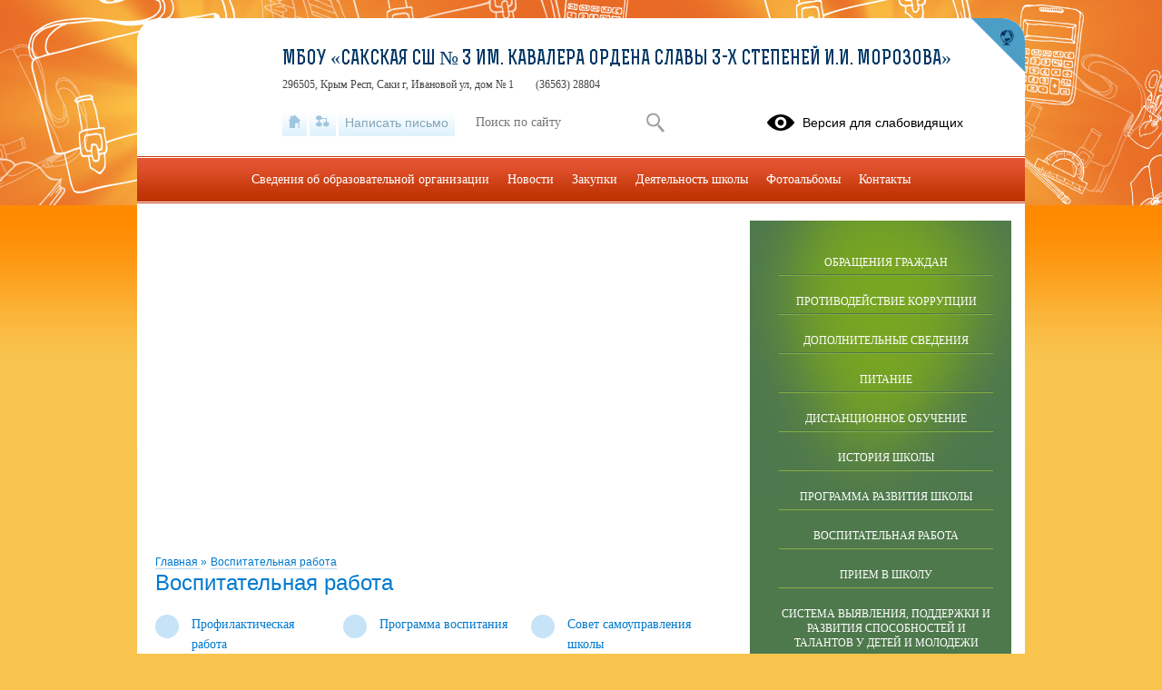

--- FILE ---
content_type: text/html; charset=UTF-8
request_url: https://saki3.krymschool.ru/?section_id=19
body_size: 12951
content:
<!DOCTYPE html>
<html lang="ru-RU">

<head>
    <meta charset="UTF-8">
    <title>Воспитательная работа</title>



    <meta name="viewport" content="width=device-width, initial-scale=1.0">
    <meta http-equiv="X-UA-Compatible" content="ie=edge">
    <meta name="sputnik-verification" content="55dNb67t9OYTOpyh" />
        <script>
    window.apricodeHandlers = {};
    window.addApricodeHandler = function(name, handler) {
        if (!window.apricodeHandlers[name]) {
            window.apricodeHandlers[name] = [];
        }

        window.apricodeHandlers[name].push(handler);
    };
</script>    <meta name="csrf-param" content="_csrf-site">
<meta name="csrf-token" content="Bik3DcgqCMQ_cx9WAvmP58_rkeY9K-1cVezznHsfq3dSSwF9oVBmtncCeTAysrqNl56gj1BzqDcetsarHnnhTg==">
        
    <meta name="og:title" content="Воспитательная работа">
<meta name="og:image" content="https://saki3.krymschool.ru/upload/static/so_logo.png">
<meta name="og:type" content="website">
<link href="/js/libs/fancybox/source/jquery.fancybox.css?v=1753078607" rel="stylesheet">
<link href="/js/libs/fontawesome/css/all.min.css?v=1753078607" rel="stylesheet">
<link href="/css/themes/v1/orange/site.css?v=1769666224" rel="stylesheet">
<link href="https://news-service.uralschool.ru/assets/css/themes/v1/default/theme.css" rel="stylesheet">
<!--[if lt IE 9]>
<script src="/js/libs_ie/html5shiv.js"></script>
<![endif]--></head>

<body class="ctrl-site act-index dst-">
    
    <div id="root">
        <div id="top-empty"></div>
        <div id="center">
            <main id="main-content">
    <div class="main-container">
        
        
<div id="r-c-block">
    <a href="/robots/register-robots"></a>
</div>
        <div class="referer-banner">
    <a href="https://xn--80aaacg3ajc5bedviq9r.xn--p1ai">
        <img src="https://test.schoolmsk.ru/referer/banner" />
    </a>
</div>
                        
<section class="section-limiter section-space">
    <div class="page-banner-top-space"></div>
    <div class="slider page-banner-slider">
                        <a  title="">
                            <img src="/upload/rkscsaki3_new/images/banner/d2/44/d244d6b6d684267925ef33d980e19cc8.png" alt="" title="">
                                </a>
            </div>
</section>
        
<section class="newonsite section-limiter">
    
<nav class="breadcrumbs">
    

        <a href="/">
        Главная    </a>
            <span class="delim">»</span>
            <a href="/?section_id=19">
        Воспитательная работа    </a>
    </nav>
            <div class="page-caption">
            <h1>Воспитательная работа</h1>
            
        </div>
    
    
        
    
            <nav class="section-undermenu">
            
<ul>
            <li>
            <a href="/?section_id=20">
                <span class="icon"></span>
                <span class="text">Профилактическая работа</span>
            </a>
                    </li>
            <li>
            <a href="/?section_id=78">
                <span class="icon"></span>
                <span class="text">Программа воспитания</span>
            </a>
                    </li>
            <li>
            <a href="/?section_id=21">
                <span class="icon"></span>
                <span class="text">Совет самоуправления школы</span>
            </a>
                    </li>
            <li>
            <a href="/?section_id=22">
                <span class="icon"></span>
                <span class="text">Школьный психолог</span>
            </a>
                    </li>
            <li>
            <a href="/?section_id=33">
                <span class="icon"></span>
                <span class="text">Школьный спортивный клуб</span>
            </a>
                    </li>
            <li>
            <a href="/?section_id=40">
                <span class="icon"></span>
                <span class="text">Патриотическое воспитание</span>
            </a>
                    </li>
            <li>
            <a href="/?section_id=65">
                <span class="icon"></span>
                <span class="text">ОЗДОРОВЛЕНИЕ</span>
            </a>
                    </li>
            <li>
            <a href="/?section_id=90">
                <span class="icon"></span>
                <span class="text">Активные каникулы</span>
            </a>
                    </li>
    </ul>        </nav>
    
    
    
    
    
    
    </section>

<section class="section-limiter">
    
            <div class="section-text-blocks">
            
<div class="blocks">
			<div class="pubitem">
			
    <div class="page-caption">
                    <h2>Безопасность взрослых и детей на дороге, права и обязанности пешеходов</h2>
                    </div>
<div class="">
    <div class="date">
                    <p>31.08.2024</p>
            </div>
    <div class="body">
        <img src="https://avatars.mds.yandex.net/i?id=07e0e968264f5f44b44bcd4e34a4fc66_l-5858532-images-thumbs&amp;n=13" alt="Picture background"><img src="https://sun9-21.userapi.com/impf/gtNResG1a48mYdaChIetxvo3qQxGX0gLL3UUTw/Rscbe-IiQM8.jpg?size=1461x2160&amp;quality=95&amp;sign=86916d45fa10f1d17071b7d7fd6287b1&amp;type=album"><img src="https://avatars.mds.yandex.net/i?id=07e0e968264f5f44b44bcd4e34a4fc66_l-5858532-images-thumbs&amp;n=13" alt="Picture background">    </div>
                                </div>
            		</div>
        	</div>
        </div>
    </section>

<section class="section-limiter">
                            
<div class="publist">
			<div class="list-item">
			<div class="date">
				<p>24.05.2022</p>
			</div>
							<div class="pict">
					<img src="/upload/rkscsaki3_new/images/thumb/97/e0/97e071bd2f678296ab7d3b5097d9b124.jpg" alt="IMG-34e70240b947ba11cd76ca5d78b5a45f-V.jpg">
				</div>
						<div class="caption">
				<a href="/site/pub?id=172">
					Беседа на тему суицида				</a>
				            </div>
            <div class="annotation">
                <p></p>
            </div>
                                        
<div class="model-item-placeholder"
     data-type="visits"
     data-model-name="section_pub"
     data-model-id="172"
     data-params="null"
>
    <div class="view-counts">
        <p>
            Просмотров всего: <span data-value="total"></span>,
            сегодня: <span data-value="today"></span>
        </p>
    </div>
</div>                                    			<div class="counter"></div>	
            <div class="clear"></div>
		</div>
			<div class="list-item">
			<div class="date">
				<p>28.11.2021</p>
			</div>
							<div class="pict">
					<img src="/upload/rkscsaki3_new/images/thumb/5a/ca/5acaadd7418c83bff5af3bce37e15847.jpg" alt="Вакуленко (2)_page-0001.jpg">
				</div>
						<div class="caption">
				<a href="/site/pub?id=128">
					Победители Всероссийского открытого конкурса!				</a>
				            </div>
            <div class="annotation">
                <p></p>
            </div>
                                        
<div class="model-item-placeholder"
     data-type="visits"
     data-model-name="section_pub"
     data-model-id="128"
     data-params="null"
>
    <div class="view-counts">
        <p>
            Просмотров всего: <span data-value="total"></span>,
            сегодня: <span data-value="today"></span>
        </p>
    </div>
</div>                                    			<div class="counter"></div>	
            <div class="clear"></div>
		</div>
			<div class="list-item">
			<div class="date">
				<p>28.11.2021</p>
			</div>
							<div class="pict">
					<img src="/upload/rkscsaki3_new/images/thumb/50/5f/505fa1ddc37a662ba4adb3b9e53c693b.gif" alt="3ee9573abd4e94a04d00-8.gif">
				</div>
						<div class="caption">
				<a href="/site/pub?id=126">
					Поздравляем наших любимых мам!				</a>
				            </div>
            <div class="annotation">
                <p></p>
            </div>
                                        
<div class="model-item-placeholder"
     data-type="visits"
     data-model-name="section_pub"
     data-model-id="126"
     data-params="null"
>
    <div class="view-counts">
        <p>
            Просмотров всего: <span data-value="total"></span>,
            сегодня: <span data-value="today"></span>
        </p>
    </div>
</div>                                    			<div class="counter"></div>	
            <div class="clear"></div>
		</div>
			<div class="list-item">
			<div class="date">
				<p>26.11.2021</p>
			</div>
							<div class="pict">
					<img src="/upload/rkscsaki3_new/images/thumb/8b/a7/8ba76cf5b03dd83310a6e1ba3ae17839.jpg" alt="1.jpg">
				</div>
						<div class="caption">
				<a href="/site/pub?id=125">
					Мероприятия ко дню матери.				</a>
				            </div>
            <div class="annotation">
                <p></p>
            </div>
                                        
<div class="model-item-placeholder"
     data-type="visits"
     data-model-name="section_pub"
     data-model-id="125"
     data-params="null"
>
    <div class="view-counts">
        <p>
            Просмотров всего: <span data-value="total"></span>,
            сегодня: <span data-value="today"></span>
        </p>
    </div>
</div>                                    			<div class="counter"></div>	
            <div class="clear"></div>
		</div>
			<div class="list-item">
			<div class="date">
				<p>25.11.2021</p>
			</div>
							<div class="pict">
					<img src="/upload/rkscsaki3_new/images/thumb/00/2e/002e5e469dce5d533a85b43e2f33cb06.jpg" alt="4.jpg">
				</div>
						<div class="caption">
				<a href="/site/pub?id=127">
					Мы - будущее страны!				</a>
				            </div>
            <div class="annotation">
                <p></p>
            </div>
                                        
<div class="model-item-placeholder"
     data-type="visits"
     data-model-name="section_pub"
     data-model-id="127"
     data-params="null"
>
    <div class="view-counts">
        <p>
            Просмотров всего: <span data-value="total"></span>,
            сегодня: <span data-value="today"></span>
        </p>
    </div>
</div>                                    			<div class="counter"></div>	
            <div class="clear"></div>
		</div>
			<div class="list-item">
			<div class="date">
				<p>24.11.2021</p>
			</div>
							<div class="pict">
					<img src="/upload/rkscsaki3_new/images/thumb/87/5a/875ad68f67a5d5f3e73adc60e6929c3e.png" alt="Снимок.PNG1.png">
				</div>
						<div class="caption">
				<a href="/site/pub?id=123">
					Победители Всероссийских онлайн олимпиад по физике и информатике				</a>
				            </div>
            <div class="annotation">
                <p></p>
            </div>
                                        
<div class="model-item-placeholder"
     data-type="visits"
     data-model-name="section_pub"
     data-model-id="123"
     data-params="null"
>
    <div class="view-counts">
        <p>
            Просмотров всего: <span data-value="total"></span>,
            сегодня: <span data-value="today"></span>
        </p>
    </div>
</div>                                    			<div class="counter"></div>	
            <div class="clear"></div>
		</div>
			<div class="list-item">
			<div class="date">
				<p>08.11.2021</p>
			</div>
							<div class="pict">
					<img src="/upload/rkscsaki3_new/images/thumb/49/2a/492a628f72c48e656985b9557a969fa0.jpg" alt="IMG_20211109_124553 (1).jpg">
				</div>
						<div class="caption">
				<a href="/site/pub?id=121">
					Конкурс "Космические фантазии"				</a>
				            </div>
            <div class="annotation">
                <p>конкурс "Космические фантазии"</p>
            </div>
                                        
<div class="model-item-placeholder"
     data-type="visits"
     data-model-name="section_pub"
     data-model-id="121"
     data-params="null"
>
    <div class="view-counts">
        <p>
            Просмотров всего: <span data-value="total"></span>,
            сегодня: <span data-value="today"></span>
        </p>
    </div>
</div>                                    			<div class="counter"></div>	
            <div class="clear"></div>
		</div>
			<div class="list-item">
			<div class="date">
				<p>06.11.2021</p>
			</div>
							<div class="pict">
					<img src="/upload/rkscsaki3_new/images/thumb/ac/55/ac5529152e520a9cfd8d91538a6aa107.jpg" alt="1.jpg">
				</div>
						<div class="caption">
				<a href="/site/pub?id=120">
					Поздравляем с юбилеем!				</a>
				            </div>
            <div class="annotation">
                <p></p>
            </div>
                                        
<div class="model-item-placeholder"
     data-type="visits"
     data-model-name="section_pub"
     data-model-id="120"
     data-params="null"
>
    <div class="view-counts">
        <p>
            Просмотров всего: <span data-value="total"></span>,
            сегодня: <span data-value="today"></span>
        </p>
    </div>
</div>                                    			<div class="counter"></div>	
            <div class="clear"></div>
		</div>
			<div class="list-item">
			<div class="date">
				<p>04.11.2021</p>
			</div>
							<div class="pict">
					<img src="/upload/rkscsaki3_new/images/thumb/30/cd/30cd4630b7030f6b75a3edeb33080cda.jpg" alt="1.jpg">
				</div>
						<div class="caption">
				<a href="/site/pub?id=119">
					Осенние каникулы — прекрасное время для встречи с живой природой!				</a>
				            </div>
            <div class="annotation">
                <p>Осенние каникулы — прекрасное время для встречи с живой природой! Для этого достаточно отправиться в Белогорский район, где находится одна из жемчужин Крыма — сафари-парк «Тайган». Именно так и поступили ученики школы №3. В «Тайгане» их ждала увлекательная прогулка, встреча с экзотическими обитателями различных уголков нашей планеты, море впечатлений и хорошее настроение!</p>
            </div>
                                        
<div class="model-item-placeholder"
     data-type="visits"
     data-model-name="section_pub"
     data-model-id="119"
     data-params="null"
>
    <div class="view-counts">
        <p>
            Просмотров всего: <span data-value="total"></span>,
            сегодня: <span data-value="today"></span>
        </p>
    </div>
</div>                                    			<div class="counter"></div>	
            <div class="clear"></div>
		</div>
			<div class="list-item">
			<div class="date">
				<p>04.11.2021</p>
			</div>
							<div class="pict">
					<img src="/upload/rkscsaki3_new/images/thumb/46/5a/465ac2043101da7ff052801dc7dcb6ff.jpg" alt="1.jpg">
				</div>
						<div class="caption">
				<a href="/site/pub?id=118">
					Поздравление с Днем народного единства!				</a>
				            </div>
            <div class="annotation">
                <p>Поздравляем вас с Днем народного единства!</p>
            </div>
                                        
<div class="model-item-placeholder"
     data-type="visits"
     data-model-name="section_pub"
     data-model-id="118"
     data-params="null"
>
    <div class="view-counts">
        <p>
            Просмотров всего: <span data-value="total"></span>,
            сегодня: <span data-value="today"></span>
        <a class="referer-banner-link" href="https://xn--80aaacg3ajc5bedviq9r.xn--p1ai"><img src="https://test.schoolmsk.ru/referer/banner" alt="Хочу такой сайт" /></a></p>
    </div>
</div>                                    			<div class="counter"></div>	
            <div class="clear"></div>
		</div>
			<div class="list-item">
			<div class="date">
				<p>30.10.2021</p>
			</div>
							<div class="pict">
					<img src="/upload/rkscsaki3_new/images/thumb/80/b3/80b3f7e1ad1734596a5f624005fc5822.jpg" alt="1.jpg">
				</div>
						<div class="caption">
				<a href="/site/pub?id=116">
					Поxод в Большой Каньон Крыма				</a>
				            </div>
            <div class="annotation">
                <p>29 октября ученики школы отправились в удивительное путешествие в Большой каньон Крыма. Дорога пролегала среди деревьев, окрашенных осенью в яркие оранжевые, жёлтые и красные оттенки. По руслу реки школьники добрались до знаменитой ванны молодости, затем снова поднялись к дороге, которая весело петляла по горному склону. Это было очень интересное и яркое приключение, ведь осенью Крым особенно прекрасен!</p>
            </div>
                                        
<div class="model-item-placeholder"
     data-type="visits"
     data-model-name="section_pub"
     data-model-id="116"
     data-params="null"
>
    <div class="view-counts">
        <p>
            Просмотров всего: <span data-value="total"></span>,
            сегодня: <span data-value="today"></span>
        </p>
    </div>
</div>                                    			<div class="counter"></div>	
            <div class="clear"></div>
		</div>
			<div class="list-item">
			<div class="date">
				<p>29.10.2021</p>
			</div>
							<div class="pict">
					<img src="/upload/rkscsaki3_new/images/thumb/66/2f/662fb91a1032181caf3396e21b16e9d0.jpg" alt="1.jpg">
				</div>
						<div class="caption">
				<a href="/site/pub?id=117">
					Единый урок, посвященный Дню народного единства				</a>
				            </div>
            <div class="annotation">
                <p>29 октября в школе прошел Единый урок, посвященный Дню народного единства.Воронина Оксана Юрьевна, учитель начальных классов, подготовила настоящий праздник в 4 классе.Ребята узнали историю празднования Дня народного единства, читали стихотворения,пели песни, а еще к ним в гости на праздник пришла сама королева Осень.</p>
            </div>
                                        
<div class="model-item-placeholder"
     data-type="visits"
     data-model-name="section_pub"
     data-model-id="117"
     data-params="null"
>
    <div class="view-counts">
        <p>
            Просмотров всего: <span data-value="total"></span>,
            сегодня: <span data-value="today"></span>
        </p>
    </div>
</div>                                    			<div class="counter"></div>	
            <div class="clear"></div>
		</div>
			<div class="list-item">
			<div class="date">
				<p>27.10.2021</p>
			</div>
							<div class="pict">
					<img src="/upload/rkscsaki3_new/images/thumb/0b/50/0b500e6d20dfecfbd7e67c80d9ebc4e1.jpg" alt="_H2ZxsDOl3Y.jpg">
				</div>
						<div class="caption">
				<a href="/site/pub?id=115">
					Чемпионат по финансовой грамотности				</a>
				            </div>
            <div class="annotation">
                <p></p>
            </div>
                                        
<div class="model-item-placeholder"
     data-type="visits"
     data-model-name="section_pub"
     data-model-id="115"
     data-params="null"
>
    <div class="view-counts">
        <p>
            Просмотров всего: <span data-value="total"></span>,
            сегодня: <span data-value="today"></span>
        </p>
    </div>
</div>                                    			<div class="counter"></div>	
            <div class="clear"></div>
		</div>
			<div class="list-item">
			<div class="date">
				<p>22.10.2021</p>
			</div>
							<div class="pict">
					<img src="/upload/rkscsaki3_new/images/thumb/ec/b7/ecb76e536cb73d15426ad2cd45e9f4fa.jpg" alt="IMG-9b5e50e7f9508be3da97563b965999ac-V.jpg">
				</div>
						<div class="caption">
				<a href="/site/pub?id=114">
					Торжественное закрытие: "Вахты Памяти"				</a>
				            </div>
            <div class="annotation">
                <p>Сегодня, было проведено торжественное закрытие:  "Вахты Памяти", которое находится на посту - №1. 
Наша гордость, наши красавцы. Спасибо за дежурство!</p>
            </div>
                                        
<div class="model-item-placeholder"
     data-type="visits"
     data-model-name="section_pub"
     data-model-id="114"
     data-params="null"
>
    <div class="view-counts">
        <p>
            Просмотров всего: <span data-value="total"></span>,
            сегодня: <span data-value="today"></span>
        </p>
    </div>
</div>                                    			<div class="counter"></div>	
            <div class="clear"></div>
		</div>
			<div class="list-item">
			<div class="date">
				<p>13.10.2021</p>
			</div>
							<div class="pict">
					<img src="/upload/rkscsaki3_new/images/thumb/91/07/910792c8e8efe27ce1722f1482d9ac39.jpg" alt="243252909_408041164199707_5358625648715059711_n.jpg">
				</div>
						<div class="caption">
				<a href="/site/pub?id=110">
					"День Дружбы и Доброты"				</a>
				            </div>
            <div class="annotation">
                <p></p>
            </div>
                                        
<div class="model-item-placeholder"
     data-type="visits"
     data-model-name="section_pub"
     data-model-id="110"
     data-params="null"
>
    <div class="view-counts">
        <p>
            Просмотров всего: <span data-value="total"></span>,
            сегодня: <span data-value="today"></span>
        </p>
    </div>
</div>                                    			<div class="counter"></div>	
            <div class="clear"></div>
		</div>
			<div class="list-item">
			<div class="date">
				<p>09.10.2021</p>
			</div>
							<div class="pict">
					<img src="/upload/rkscsaki3_new/images/thumb/23/6d/236d7e47cdd707dda7b6b63571b703a0.jpg" alt="7UJGGPxQpmQ.jpg">
				</div>
						<div class="caption">
				<a href="/site/pub?id=107">
					Призеры по экологии				</a>
				            </div>
            <div class="annotation">
                <p></p>
            </div>
                                        
<div class="model-item-placeholder"
     data-type="visits"
     data-model-name="section_pub"
     data-model-id="107"
     data-params="null"
>
    <div class="view-counts">
        <p>
            Просмотров всего: <span data-value="total"></span>,
            сегодня: <span data-value="today"></span>
        </p>
    </div>
</div>                                    			<div class="counter"></div>	
            <div class="clear"></div>
		</div>
			<div class="list-item">
			<div class="date">
				<p>08.10.2021</p>
			</div>
							<div class="pict">
					<img src="/upload/rkscsaki3_new/images/thumb/e7/41/e7419344edcac8b3532c5ebc102f3a8a.jpg" alt="245127476_407330054270818_1466252522108983857_n.jpg">
				</div>
						<div class="caption">
				<a href="/site/pub?id=109">
					Выборы				</a>
				            </div>
            <div class="annotation">
                <p></p>
            </div>
                                        
<div class="model-item-placeholder"
     data-type="visits"
     data-model-name="section_pub"
     data-model-id="109"
     data-params="null"
>
    <div class="view-counts">
        <p>
            Просмотров всего: <span data-value="total"></span>,
            сегодня: <span data-value="today"></span>
        </p>
    </div>
</div>                                    			<div class="counter"></div>	
            <div class="clear"></div>
		</div>
			<div class="list-item">
			<div class="date">
				<p>07.10.2021</p>
			</div>
							<div class="pict">
					<img src="/upload/rkscsaki3_new/images/thumb/cc/5e/cc5ee1e3b1e7151fa08da9d17cec185b.jpg" alt="fAmSDJFvXFA.jpg">
				</div>
						<div class="caption">
				<a href="/site/pub?id=108">
					"Урок Дружбы и Доброты"				</a>
				            </div>
            <div class="annotation">
                <p></p>
            </div>
                                        
<div class="model-item-placeholder"
     data-type="visits"
     data-model-name="section_pub"
     data-model-id="108"
     data-params="null"
>
    <div class="view-counts">
        <p>
            Просмотров всего: <span data-value="total"></span>,
            сегодня: <span data-value="today"></span>
        </p>
    </div>
</div>                                    			<div class="counter"></div>	
            <div class="clear"></div>
		</div>
			<div class="list-item">
			<div class="date">
				<p>06.10.2021</p>
			</div>
							<div class="pict">
					<img src="/upload/rkscsaki3_new/images/thumb/84/29/842989a5630be8c01712d0ee2ec1d1ae.jpg" alt="3N7zlvaJuEM.jpg">
				</div>
						<div class="caption">
				<a href="/site/pub?id=106">
					"Урок Дружбы и Доброты"				</a>
				            </div>
            <div class="annotation">
                <p></p>
            </div>
                                        
<div class="model-item-placeholder"
     data-type="visits"
     data-model-name="section_pub"
     data-model-id="106"
     data-params="null"
>
    <div class="view-counts">
        <p>
            Просмотров всего: <span data-value="total"></span>,
            сегодня: <span data-value="today"></span>
        </p>
    </div>
</div>                                    			<div class="counter"></div>	
            <div class="clear"></div>
		</div>
			<div class="list-item">
			<div class="date">
				<p>01.10.2021</p>
			</div>
							<div class="pict">
					<img src="/upload/rkscsaki3_new/images/thumb/98/8d/988dd8eed001abeddcf9c159ba661550.jpg" alt="NmHWvsbSJI4.jpg">
				</div>
						<div class="caption">
				<a href="/site/pub?id=102">
					Футбол				</a>
				            </div>
            <div class="annotation">
                <p></p>
            </div>
                                        
<div class="model-item-placeholder"
     data-type="visits"
     data-model-name="section_pub"
     data-model-id="102"
     data-params="null"
>
    <div class="view-counts">
        <p>
            Просмотров всего: <span data-value="total"></span>,
            сегодня: <span data-value="today"></span>
        </p>
    </div>
</div>                                    			<div class="counter"></div>	
            <div class="clear"></div>
		</div>
	</div>

<div class="pager-container">
    <ul>
                    <li class="pager-item active">
                                    <a class="pager-btn" href="/?section_id=19&page=1">
                        1                    </a>
                            </li>
                    <li class="pager-item ">
                                    <a class="pager-btn" href="/?section_id=19&page=2">
                        2                    </a>
                            </li>
                    <li class="pager-item next">
                                    <a class="pager-btn" href="/?section_id=19&page=2">
                        Следующая &#187;                    </a>
                            </li>
            </ul>
</div>        </section>
        <div class="section-limiter">
                    </div>
    </div>
</main>
<aside id="side-content" class="side-content">
    
<section class="side-box infosidelist-widget">
    </section>
<nav class="side-menu section-limiter">
    

<ul>
            <li>
            <a href="/treatments" class=" first">Обращения граждан</a>
                    </li>
            <li>
            <a href="/anticorrupt" class="">Противодействие коррупции</a>
                    </li>
            <li>
            <a href="/info-more" class="">Дополнительные сведения</a>
                    </li>
            <li>
            <a href="/food" class="">Питание</a>
                    </li>
            <li>
            <a href="/?section_id=13" class="">Дистанционное обучение</a>
                    </li>
            <li>
            <a href="/?section_id=8" class="">История школы</a>
                    </li>
            <li>
            <a href="/?section_id=244" class="">ПРОГРАММА РАЗВИТИЯ ШКОЛЫ</a>
                    </li>
            <li>
            <a href="/?section_id=19" class="active">Воспитательная работа</a>
                    </li>
            <li>
            <a href="/?section_id=9" class="">Прием в школу</a>
                    </li>
            <li>
            <a href="/?section_id=67" class="">Система выявления, поддержки и развития способностей и талантов у детей и молодежи</a>
                    </li>
            <li>
            <a href="/?section_id=10" class="">Достижения</a>
                    </li>
            <li>
            <a href="/?section_id=11" class="">Учащимся</a>
                    </li>
            <li>
            <a href="/?section_id=42" class="">Родителям</a>
                    </li>
            <li>
            <a href="/?section_id=12" class="">Расписание уроков,внеурочной деятельности,дополнительного образования на 2025-2026 учебный год</a>
                    </li>
            <li>
            <a href="/?section_id=15" class="">Противодействие коррупции</a>
                    </li>
            <li>
            <a href="/?section_id=24" class="">Подготовка к ГИА</a>
                    </li>
            <li>
            <a href="/?section_id=28" class="">Охрана труда</a>
                    </li>
            <li>
            <a href="/?section_id=34" class="">Мониторинговые исследования (НОКО, PISA)</a>
                    </li>
            <li>
            <a href="/?section_id=76" class="">«Об организации отдыха детей и их оздоровления»</a>
                    </li>
            <li>
            <a href="/?section_id=85" class="">Функциональная грамотность</a>
                    </li>
            <li>
            <a href="/?section_id=93" class="">ЮНАРМИЯ в школе</a>
                    </li>
            <li>
            <a href="/?section_id=94" class="">НАЦИОНАЛЬНЫЙ ПРОЕКТ ОБРАЗОВАНИЕ "Успех каждого ребенка"</a>
                    </li>
            <li>
            <a href="/?section_id=98" class="">АНТИТЕРРОРИСТИЧЕСКАЯ БЕЗОПАСНОСТЬ</a>
                    </li>
            <li>
            <a href="/?section_id=102" class="">Доступная среда</a>
                    </li>
            <li>
            <a href="/?section_id=122" class="">Центр "Точка роста"</a>
                    </li>
            <li>
            <a href="/?section_id=142" class="">Проектория</a>
                    </li>
            <li>
            <a href="/?section_id=150" class="">МУЗЕЙ</a>
                    </li>
            <li>
            <a href="/?section_id=162" class="">ВСОКО</a>
                    </li>
            <li>
            <a href="/?section_id=187" class="">ФЕДЕРАЛЬНЫЕ ОБРАЗОВАТЕЛЬНЫЕ ПРОГРАММЫ</a>
                    </li>
            <li>
            <a href="/?section_id=191" class="">ОРКСЭ/ОДНКНР</a>
                    </li>
            <li>
            <a href="/?section_id=194" class="">ГОД СЕМЬИ</a>
                    </li>
            <li>
            <a href="/?section_id=213" class="">ШКОЛЬНЫЙ ТЕАТР</a>
                    </li>
            <li>
            <a href="/?section_id=220" class="">Мониторинг школьного благополучия (опрос)</a>
                    </li>
            <li>
            <a href="/?section_id=222" class="">Школьная управленческая команда</a>
                    </li>
            <li>
            <a href="/?section_id=223" class="">Система наставничества</a>
                    </li>
            <li>
            <a href="/?section_id=227" class="">НПА по организации внеурочной деятельности</a>
                    </li>
            <li>
            <a href="/?section_id=239" class="">ЭЛЕКТРОННЫЙ ЖУРНАЛ,ДНЕВНИК</a>
                    </li>
            <li>
            <a href="/?section_id=243" class="">Справочная служба  русского языка в Республике Крым</a>
                    </li>
            <li>
            <a href="/?section_id=247" class="">СНИЖЕНИЕ БЮРОКРАТИЧЕСКОЙ НАГРУЗКИ</a>
                    </li>
            <li>
            <a href="/?section_id=248" class="">ПРОФМИНИМУМ</a>
                    </li>
            <li>
            <a href="/?section_id=255" class="">Введение учебного предмета "Труд (технология)"</a>
                    </li>
            <li>
            <a href="/?section_id=256" class="">Введение учебного предмета «Основы безопасности и защиты Родины»</a>
                    </li>
            <li>
            <a href="/?section_id=260" class="">Объекты спорта</a>
                    </li>
            <li>
            <a href="/?section_id=261" class="">Всероссийская олимпиада школьников</a>
                    </li>
            <li>
            <a href="/?section_id=277" class=" last">ВПР</a>
                    </li>
    </ul>
    <div class="buttons_container" data-buttons="[&quot;\u0440\u0430\u0437\u0432\u0435\u0440\u043d\u0443\u0442\u044c&quot;,&quot;\u0441\u0432\u0435\u0440\u043d\u0443\u0442\u044c&quot;]"></div>
</nav>

<section class="side-box section-limiter notices-widget">
    </section>
<section class="side-box section-limiter calendar-widget">
    <div class="calendar">
    <div class="block-header">
        <p>События</p>
        <a href="/site/month-events?year=2026&month=02" class="month">Февраль</a>
        <button class="calendar-prev navi-month-button" data-url="/site/calendar-month?year=2026&month=01"></button>
        <button class="calendar-next navi-month-button" data-url="/site/calendar-month?year=2026&month=03"></button>
    </div>
    <div class="out">
        <div class="in">
            <div class="days">
                                    <div class="cell"><p>пн</p></div>
                                    <div class="cell"><p>вт</p></div>
                                    <div class="cell"><p>ср</p></div>
                                    <div class="cell"><p>чт</p></div>
                                    <div class="cell"><p>пт</p></div>
                                    <div class="cell"><p>сб</p></div>
                                    <div class="cell"><p>вс</p></div>
                            </div>
            <div class="list">
                                    <div class="cell">
                        <p class="numb"></p>
                    </div>
                                    <div class="cell">
                        <p class="numb"></p>
                    </div>
                                    <div class="cell">
                        <p class="numb"></p>
                    </div>
                                    <div class="cell">
                        <p class="numb"></p>
                    </div>
                                    <div class="cell">
                        <p class="numb"></p>
                    </div>
                                    <div class="cell">
                        <p class="numb"></p>
                    </div>
                                                                        <div class="cell ">
                        <p class="numb">
                                                            1                                                    </p>
                    </div>
                                                        <div class="cell today">
                        <p class="numb">
                                                            2                                                    </p>
                    </div>
                                                        <div class="cell ">
                        <p class="numb">
                                                            3                                                    </p>
                    </div>
                                                        <div class="cell ">
                        <p class="numb">
                                                            4                                                    </p>
                    </div>
                                                        <div class="cell ">
                        <p class="numb">
                                                            5                                                    </p>
                    </div>
                                                        <div class="cell ">
                        <p class="numb">
                                                            6                                                    </p>
                    </div>
                                                        <div class="cell ">
                        <p class="numb">
                                                            7                                                    </p>
                    </div>
                                                        <div class="cell ">
                        <p class="numb">
                                                            8                                                    </p>
                    </div>
                                                        <div class="cell ">
                        <p class="numb">
                                                            9                                                    </p>
                    </div>
                                                        <div class="cell ">
                        <p class="numb">
                                                            10                                                    </p>
                    </div>
                                                        <div class="cell ">
                        <p class="numb">
                                                            11                                                    </p>
                    </div>
                                                        <div class="cell ">
                        <p class="numb">
                                                            12                                                    </p>
                    </div>
                                                        <div class="cell ">
                        <p class="numb">
                                                            13                                                    </p>
                    </div>
                                                        <div class="cell ">
                        <p class="numb">
                                                            14                                                    </p>
                    </div>
                                                        <div class="cell ">
                        <p class="numb">
                                                            15                                                    </p>
                    </div>
                                                        <div class="cell ">
                        <p class="numb">
                                                            16                                                    </p>
                    </div>
                                                        <div class="cell ">
                        <p class="numb">
                                                            17                                                    </p>
                    </div>
                                                        <div class="cell ">
                        <p class="numb">
                                                            18                                                    </p>
                    </div>
                                                        <div class="cell ">
                        <p class="numb">
                                                            19                                                    </p>
                    </div>
                                                        <div class="cell ">
                        <p class="numb">
                                                            20                                                    </p>
                    </div>
                                                        <div class="cell ">
                        <p class="numb">
                                                            21                                                    </p>
                    </div>
                                                        <div class="cell ">
                        <p class="numb">
                                                            22                                                    </p>
                    </div>
                                                        <div class="cell ">
                        <p class="numb">
                                                            23                                                    </p>
                    </div>
                                                        <div class="cell ">
                        <p class="numb">
                                                            24                                                    </p>
                    </div>
                                                        <div class="cell ">
                        <p class="numb">
                                                            25                                                    </p>
                    </div>
                                                        <div class="cell ">
                        <p class="numb">
                                                            26                                                    </p>
                    </div>
                                                        <div class="cell ">
                        <p class="numb">
                                                            27                                                    </p>
                    </div>
                                                        <div class="cell ">
                        <p class="numb">
                                                            28                                                    </p>
                    </div>
                                                    <div class="cell">
                        <p class="numb"></p>
                    </div>
                                <div class="clear"></div>
            </div>
        </div>
    </div>
</div></section>
<section class="uo-news-widget">
        
<div id="news-service-application-457969928"></div>
        <script>
            function loadNewsServiceApplicationAlternate() {
                const listLoader = new NewsServiceApplicationLoaderAlternate();
                listLoader.loadApplication({
                        debug: true,
                        theme: {
                            name: "base",
                        },
                        homeLayout: {
                            name: "news-side-list"
                        },
                        store: {
                            appName: "Новости",
                        },
                        newsItemBaseUrl: "/news-svc/item",
                        repository: {
                            baseUrl: '/news-service',
                            newsListUrl: "/articles?parents=1&publish_children=1&limit=6&edu_id=rkscsaki3_new&site_type=school",
                            newsItemUrl: "/articles/item/{id}?v=" + Math.random(),
                            pageSize: 10,
                        },
                        auth: {
                            token: 'facade_fh5_fdciOi235_dsfnR5cCI6Ikp-XVCJ9',
                            debug: true,
                        },
                        router: {
                            rules: [],
                        },
                    },
                    document.body.querySelector(
                        "#news-service-application-457969928"
                    )
                );
            }
        </script>
        </section>
<section class="side-box section-limiter minrates-page-widget">
    
<a class="btn" href="/rate">Независимая оценка качества</a></section>
<section class="side-box section-limiter interview-widget">
    <div class="type-placeholder" data-type="current-survey"></div>
</section>
<section class="side-box section-limiter auth-widget">
    <div class="out">
        <div class="in">
            <div class="header">
    <p>Вход в систему</p>
</div>


    <form action="/auth" method="post">
        <fieldset>
                            <div class="field">
                    <label></label>
                    <div class="control">
                        <input
                            type="hidden"
                            name="_csrf-site"
                            value="Bik3DcgqCMQ_cx9WAvmP58_rkeY9K-1cVezznHsfq3dSSwF9oVBmtncCeTAysrqNl56gj1BzqDcetsarHnnhTg=="/>
                    </div>
                </div>
                    </fieldset>
        <div class="buttons">
                            <button
                    type="submit"
                    name="auth_type"
                    value="oauth">
                    Вход                </button>
                    </div>
    </form>
        </div>
    </div>
</section></aside>
<div class="clear"></div>
<div class="usefullinks">
    <div class="std-container">
        <div class="out">
            <div class="in">
                
<div class="header">
    <p>Ссылки</p>
</div>


<ul class="list">
            <li class="item">
            <a href="https://www.gosuslugi.ru/" title="Перейти">
                                Официальный интернет-портал государственных услуг            </a>
                    </li>
            <li class="item">
            <a href="http://culture.ru/" title="Перейти">
                                Культура.рф            </a>
                    </li>
            <li class="item">
            <a href="https://edu.gov.ru/" title="Перейти">
                                Официальный сайт Минпросвещения России            </a>
                    </li>
            <li class="item">
            <a href="https://minobrnauki.gov.ru/" title="Перейти">
                                Официальный сайт Министерства науки и высшего образования Российской Федерации            </a>
                    </li>
            <li class="item">
            <a href="http://www.edu.ru/" title="Перейти">
                                Федеральный портал "Российское образование"            </a>
                    </li>
    </ul>
            </div>
        </div>
    </div>
</div>



<a href="#" class="buttonup">
	Наверх</a>
            <div class="referer-banner">
    <a href="https://xn--80aaacg3ajc5bedviq9r.xn--p1ai">
        <img src="https://test.schoolmsk.ru/referer/banner" />
    </a>
</div>
        </div>
        <header id="header">
            <div class="top">
    <div class="header-logo">
    <a class="logo-link" href="/">
                    <img src="/upload/rkscsaki3_new/images/thumb/30/66/3066f9b5f90af979aee16431f100c56a.jpg" alt="" title="">
            </a>
                                    </div>
<div class="header-name">
            <div class="favicon-cms">
                    </div>
        
            <a class="name-text size-1" href="/">МБОУ «Сакская СШ № 3 им. кавалера Ордена Славы 3-х степеней И.И. Морозова»</a>
        <span id="ymap-address"
          data-coordinates="45.13221,33.566539"          >296505, Крым Респ, Саки г, Ивановой ул, дом № 1</span>
    <span>(36563) 28804</span>
</div>
    <div class="header-bar">
        
<div class="bar-panel">

            <nav class="links-list">
                            <a href="/" class="home" title="На главную">
                    <span class="icon"></span>
                    <span class="caption">На главную</span>
                </a>
                            <a href="/sitemap" class="sitemap" title="Карта сайта">
                    <span class="icon"></span>
                    <span class="caption">Карта сайта</span>
                </a>
                            <a href="/treatments" class="feedback" title="Написать письмо">
                    <span class="icon"></span>
                    <span class="caption">Написать письмо</span>
                </a>
                    </nav>
    
            <div class="search-form">
            
<form action="/search" method="get" enctype="multipart/form-data">
    <fieldset>
        
                                    <div class="field
    type-text    field-query    ">
                <label for="field-query">
                                            </label>
            <div class="control">
                                        
<input type="text" name="query" value="" placeholder="Поиск по сайту"  />                                </div>
        </div>
            </fieldset>
            <div class="buttons">
                            
<button
    type="submit"
    name=""
    value="Искать"
    class="styled "
    >
    Искать</button>
                    </div>
    </form>
        </div>
    
            <div class="blind-version-link">
            
<a href="/themes/blind-version?o=%2F"  itemprop="copy">
    <span class="icon"></span>
    <span class="text">Версия для слабовидящих</span>
</a>
        </div>
    
</div>

    <a href="https://xn--80aaacg3ajc5bedviq9k9b.xn--p1ai/" class="portal-link" title="сайтыобразованию.рф" target="_blank"></a>
    </div>
    </div>
<nav class="main-menu sh-block sh-hidden">
    

<ul>
            <li>
            <a href="/sveden/common" class=" first">Сведения об образовательной организации</a>
                    </li>
            <li>
            <a href="/news" class="">Новости</a>
                    </li>
            <li>
            <a href="/?section_id=4" class="">Закупки</a>
                    </li>
            <li>
            <a href="/?section_id=5" class="">Деятельность школы</a>
                    </li>
            <li>
            <a href="/photoalbums" class="">Фотоальбомы</a>
                    </li>
            <li>
            <a href="/contacts" class=" last">Контакты</a>
                    </li>
    </ul>
    <div class="buttons_container" data-buttons="[&quot;\u0440\u0430\u0437\u0432\u0435\u0440\u043d\u0443\u0442\u044c&quot;,&quot;\u0441\u0432\u0435\u0440\u043d\u0443\u0442\u044c&quot;]"></div>
    <span class="menu-show_btn sh-btn"><span></span></span>
    <span class="menu-close_btn sh-btn"><span></span></span>
</nav>
        </header>
        <footer id="footer">
            
<nav class="main-menu sh-block sh-hidden">
    

<ul>
            <li>
            <a href="/sveden/common" class=" first">Сведения об образовательной организации</a>
                    </li>
            <li>
            <a href="/news" class="">Новости</a>
                    </li>
            <li>
            <a href="/?section_id=4" class="">Закупки</a>
                    </li>
            <li>
            <a href="/?section_id=5" class="">Деятельность школы</a>
                    </li>
            <li>
            <a href="/photoalbums" class="">Фотоальбомы</a>
                    </li>
            <li>
            <a href="/contacts" class=" last">Контакты</a>
                    </li>
    </ul>
    <div class="buttons_container" data-buttons="[&quot;\u0440\u0430\u0437\u0432\u0435\u0440\u043d\u0443\u0442\u044c&quot;,&quot;\u0441\u0432\u0435\u0440\u043d\u0443\u0442\u044c&quot;]"></div>
    <span class="menu-show_btn sh-btn"><span></span></span>
    <span class="menu-close_btn sh-btn"><span></span></span>
</nav>
<div class="footer-text-container section-limiter">
    
<div class="social">
    
            <div class="icon_list">
                            <a href="@3school_saki" class="icons vk"></a>
                    </div>
    </div>

        <div class="footer-text">
        Все права защищены.    </div>

    <div class="last-update">
        <p>Дата последнего изменения на сайте: 23.01.2026</p>
    </div>
    <div class="footer-text">
    <p>При использовании материалов сайта активная прямая ссылка на источник обязательна</p>
</div>
    
<div class="counters">
    
    
    </div>
</div>
<div class="developers">
    <a href="https://xn--80aaacg3ajc5bedviq9k9b.xn--p1ai/" target="_blank" class="">
    <span class="img"></span>
    <span class="text">Сайт создан на портале сайтыобразованию.рф</span>
</a>
</div>
<div class="ru-register-record-widget">
    <p>№1556 в Реестре российского ПО (на основании приказа Министерства цифрового развития, связи и массовых коммуникаций Российской Федерации от 06.09.2016 №426)</p></div>
<div class="clear"></div>        </footer>
    </div>

    <div class="popup-dialog" data-id="default">
        <div class="content">
            <div class="dialog-content">
            </div>
            <div class="dialog-close"></div>
        </div>
    </div>

                                
<div class="personal-data-processing-agreement-widget" data-cookie-name="personal-data-processing-agreement">
    <div class="wrapper">
        <div class="acceptance-text">
            На сайте используются файлы cookie. Продолжая использование сайта, вы соглашаетесь на обработку своих персональных данных (<a href="/feedback/agreement" class="popup-dialog-btn" target="_blank">согласие</a>). Подробности об обработке ваших данных &mdash; в политике <a href="/feedback/agreement?section_name=privacy-policy" class="popup-dialog-btn" target="_blank">конфиденциальности</a>.
    <div class="section-text-blocks">
        
<div class="blocks">
			<div class="pubitem">
			
    <div class="">
    <div class="date">
            </div>
    <div class="body">
             </div>
                                </div>
            		</div>
        	</div>
    </div>
        </div>
        <button class="acceptance-button">Закрыть</button>
    </div>
</div>        
                <div class="site-popup blocked-master-popup-widget">
    <div class="dialog">
        <div class="container">
            <img class="logo" src="[data-uri]" alt="сайтыобразованию.рф">
            <h1 class="caption"></h1>
            <div class="description">
                <p>Функционал &laquo;Мастер заполнения&raquo; недоступен с мобильных устройств.<br>Пожалуйста, воспользуйтесь персональным компьютером для редактирования информации в &laquo;Мастере заполнения&raquo;.</p>            </div>
            <button class="button button-close">Закрыть</button>
        </div>
        <button class="dialog-close"></button>
    </div>
</div>    <script>
    function loadNewsServiceApplicationCalendar() {
        const listLoader = new NewsServiceApplicationLoaderCalendar();
        listLoader.loadApplication({
            debug: true,
            theme: {
                name: "v1",
            },
            repository: {
                baseUrl: '/news-service',
                newsDatesUrl: "/articles/dates?edu_id=rkscsaki3_new",
            },
            auth: {
                token: 'facade_fh5_fdciOi235_dsfnR5cCI6Ikp-XVCJ9',
                debug: true,
            },
            router: {
                rules: [],
            },
        });
    }
</script>    <script src="/js/jquery/jquery-1.12.4.min.js"></script>
<script src="/assets/rkscsaki3_new/834c87da/yii.js"></script>
<script src="/js/libs/bxslider/jquery.bxslider.min.js?v=1753078607"></script>
<script src="/js/libs/fancybox/source/jquery.fancybox.pack.js?v=1753078607"></script>
<script src="/js/libs/jquery.cookie.js?v=1753078607"></script>
<script src="/js/libs/clamp/clamp.js?v=1753078607"></script>
<script src="/js/themes/v1/main.min.js?v=1769600627"></script>
<script src="https://news-service.uralschool.ru/assets/js/react/react.development.js"></script>
<script src="https://news-service.uralschool.ru/assets/js/react/react-dom.development.js"></script>
<script src="https://news-service.uralschool.ru/assets/js/themes/v1/default/main.js" onload="loadNewsServiceApplication();"></script>
<script src="https://news-service.uralschool.ru/assets/js/themes-alternate/v1/default/main.js" onload="loadNewsServiceApplicationAlternate();"></script>
<script src="https://news-service.uralschool.ru/assets/js/themes-calendar/v1/default/main.js" onload="loadNewsServiceApplicationCalendar();"></script>
<script src="https://news-service.uralschool.ru/assets/js/themes-calendar-news/v1/default/main.js"></script>        </body>

</html>


--- FILE ---
content_type: text/html; charset=UTF-8
request_url: https://saki3.krymschool.ru/news-service/articles?parents=1&publish_children=1&limit=6&edu_id=rkscsaki3_new&site_type=school
body_size: 960
content:
{"messages":null,"errors":null,"data":{"list":[{"id":"1089850","caption":"\u0420\u0430\u0441\u043f\u0440\u0435\u0434\u0435\u043b\u0435\u043d\u0438\u0435 \u043c\u0435\u0441\u0442 \u043d\u0430 2025\/2026 \u0443\u0447\u0435\u0431\u043d\u044b\u0439 \u0433\u043e\u0434 \u0432 \u0434\u0435\u0442\u0441\u043a\u0438\u0445 \u0441\u0430\u0434\u0430\u0445 \u0432 \u0434\u0435\u043a\u0430\u0431\u0440\u0435 2025 \u0433\u043e\u0434\u0430","annotation":"","date":"17.12.2025","image":"","note":"\u0414\u043e\u0431\u0430\u0432\u043b\u0435\u043d\u0430 \u043d\u043e\u0432\u043e\u0441\u0442\u044c","day":"17","host":"https:\/\/saki-obrazovanie.uoedu.ru","host_caption":"\u041e\u041e \u0433. \u0421\u0430\u043a\u0438 \u0420\u041a","status":2,"url":"\/news-service\/articles\/item?id=1089850&lang=ru&type=news&site_type=school","visits_total":179,"visits_today":3,"cms":null},{"id":"1058187","caption":"\u0420\u0430\u0441\u043f\u0440\u0435\u0434\u0435\u043b\u0435\u043d\u0438\u0435 \u043c\u0435\u0441\u0442 \u043d\u0430 2025\/2026 \u0443\u0447\u0435\u0431\u043d\u044b\u0439 \u0433\u043e\u0434 \u0432 \u0434\u0435\u0442\u0441\u043a\u0438\u0445 \u0441\u0430\u0434\u0430\u0445 \u0432 \u043d\u043e\u044f\u0431\u0440\u0435 2025 \u0433\u043e\u0434\u0430","annotation":"","date":"12.11.2025","image":"","note":"\u0414\u043e\u0431\u0430\u0432\u043b\u0435\u043d\u0430 \u043d\u043e\u0432\u043e\u0441\u0442\u044c","day":"12","host":"https:\/\/saki-obrazovanie.uoedu.ru","host_caption":"\u041e\u041e \u0433. \u0421\u0430\u043a\u0438 \u0420\u041a","status":2,"url":"\/news-service\/articles\/item?id=1058187&lang=ru&type=news&site_type=school","visits_total":307,"visits_today":3,"cms":null},{"id":"1033105","caption":"\u0424\u0435\u0441\u0442\u0438\u0432\u0430\u043b\u044c \u0437\u0434\u043e\u0440\u043e\u0432\u043e\u0433\u043e \u043e\u0431\u0440\u0430\u0437\u0430 \u0436\u0438\u0437\u043d\u0438 \"\u0420\u0443\u0441\u0441\u043a\u0438\u0439 \u0441\u0438\u043b\u043e\u043c\u0435\u0440\" \u0432 2025 \u0433\u043e\u0434\u0443","annotation":"","date":"10.10.2025","image":"https:\/\/news-service.uralschool.ru\/upload\/org10871\/t176009\/images\/thumb\/6WNIA5Ca1Kg3auKoqmdh1760092164.jpeg","note":"\u0414\u043e\u0431\u0430\u0432\u043b\u0435\u043d\u0430 \u043d\u043e\u0432\u043e\u0441\u0442\u044c","day":"10","host":"https:\/\/saki-obrazovanie.uoedu.ru","host_caption":"\u041e\u041e \u0433. \u0421\u0430\u043a\u0438 \u0420\u041a","status":2,"url":"\/news-service\/articles\/item?id=1033105&lang=ru&type=news&site_type=school","visits_total":525,"visits_today":3,"cms":null},{"id":"1029362","caption":"\u0420\u0430\u0441\u043f\u0440\u0435\u0434\u0435\u043b\u0435\u043d\u0438\u0435 \u043c\u0435\u0441\u0442 \u043d\u0430 2025\/2026 \u0443\u0447\u0435\u0431\u043d\u044b\u0439 \u0433\u043e\u0434 \u0432 \u0434\u0435\u0442\u0441\u043a\u0438\u0445 \u0441\u0430\u0434\u0430\u0445 \u0432 \u043e\u043a\u0442\u044f\u0431\u0440\u0435 2025 \u0433\u043e\u0434\u0430","annotation":"","date":"06.10.2025","image":"","note":"\u0414\u043e\u0431\u0430\u0432\u043b\u0435\u043d\u0430 \u043d\u043e\u0432\u043e\u0441\u0442\u044c","day":"6","host":"https:\/\/saki-obrazovanie.uoedu.ru","host_caption":"\u041e\u041e \u0433. \u0421\u0430\u043a\u0438 \u0420\u041a","status":2,"url":"\/news-service\/articles\/item?id=1029362&lang=ru&type=news&site_type=school","visits_total":348,"visits_today":3,"cms":null},{"id":"1019621","caption":"\u0412\u0441\u0435\u0440\u043e\u0441\u0441\u0438\u0439\u0441\u043a\u0430\u044f \u0430\u043a\u0446\u0438\u044f \"\u0425\u0440\u0430\u043d\u044f \u0442\u0440\u0430\u0434\u0438\u0446\u0438\u0438 \u043f\u0440\u0435\u0434\u043a\u043e\u0432\"","annotation":"","date":"23.09.2025","image":"https:\/\/news-service.uralschool.ru\/upload\/org10871\/t175863\/images\/thumb\/kdtfxSffndrnk7d5we0J1758634448.jpg","note":"\u0414\u043e\u0431\u0430\u0432\u043b\u0435\u043d\u0430 \u043d\u043e\u0432\u043e\u0441\u0442\u044c","day":"23","host":"https:\/\/saki-obrazovanie.uoedu.ru","host_caption":"\u041e\u041e \u0433. \u0421\u0430\u043a\u0438 \u0420\u041a","status":2,"url":"\/news-service\/articles\/item?id=1019621&lang=ru&type=news&site_type=school","visits_total":418,"visits_today":3,"cms":null},{"id":"1019598","caption":"\u0412\u0441\u0435\u0440\u043e\u0441\u0441\u0438\u0439\u0441\u043a\u0430\u044f \u0430\u043a\u0446\u0438\u044f \"\u0421\u043e\u043a\u0440\u043e\u0432\u0438\u0449\u0430 \u0440\u0443\u0441\u0441\u043a\u043e\u0439 \u043a\u043b\u0430\u0441\u0441\u0438\u043a\u0438\"","annotation":"","date":"23.09.2025","image":"https:\/\/news-service.uralschool.ru\/upload\/org10871\/t175863\/images\/thumb\/HnV8rAYmBVdDi0uDfqxp1758633023.png","note":"\u0414\u043e\u0431\u0430\u0432\u043b\u0435\u043d\u0430 \u043d\u043e\u0432\u043e\u0441\u0442\u044c","day":"23","host":"https:\/\/saki-obrazovanie.uoedu.ru","host_caption":"\u041e\u041e \u0433. \u0421\u0430\u043a\u0438 \u0420\u041a","status":2,"url":"\/news-service\/articles\/item?id=1019598&lang=ru&type=news&site_type=school","visits_total":418,"visits_today":3,"cms":null}],"loadMore":null,"totalCount":0,"cms":null},"options":null}

--- FILE ---
content_type: text/css
request_url: https://saki3.krymschool.ru/css/themes/v1/orange/site.css?v=1769666224
body_size: 29236
content:
@charset "UTF-8";a,aside,body,button,div,footer,form,h1,h2,h3,h4,h5,h6,header,html,input,label,li,main,nav,p,select,table,td,textarea,tr,ul{margin:0;padding:0;font-family:Tahoma;font-size:14px;font-weight:400;line-height:22px;color:#555}aside,footer,header,main,nav{display:block}.clear{display:block;height:0;width:100%!important;margin:0;padding:0;clear:both;line-height:0;font-size:0}img{border:none}nav a{text-decoration:none}fieldset{border:0;padding:0;margin:0}.sh-hidden .hideable{display:none!important}ul ul{margin-left:20px}table.borderless{border:0!important}table.borderless td{border:0!important}html{background:url(images/content/bg.jpg) repeat-x top #f9c44e;background:url(images/content/bg.jpg) repeat-x top #f9c44e;background-size:auto,auto,cover}a{color:#007ad0}a:hover{color:#d43b34}#root{position:relative;width:978px;margin:0 auto}iframe{max-width:100%}#top-empty{height:203px}#header{position:absolute;left:0;top:0;width:100%;margin-top:20px}#header .top{position:relative;height:152px;background:#fff}#header .top .header-logo{position:relative;float:left}#header .top .header-logo .logo-link{width:140px;height:140px;overflow:hidden;padding-top:10px;padding-left:10px;display:block;text-align:center}#header .top .header-logo .logo-link img{width:140px;height:140px}#header .top .header-logo .default-logo{display:block;width:140px;height:140px;background:url(/css/themes/v1/images/site/default-logo.png) no-repeat}#header .top .header-logo .cms-action-panel{position:absolute;top:10px;left:10px}#header .top .header-name{position:relative;padding-top:20px;margin-left:160px}#header .top .header-name .favicon-cms{position:absolute;top:0;left:0}#header .top .header-name .favicon-cms .cms-action-icon{display:inline-block!important}#header .top .header-name .name-text{font-family:rex,Tahoma;color:#003664;font-size:32px;text-transform:uppercase;text-decoration:none;display:block;margin:15px 0 5px 0}#header .top .header-name .name-text.size-1{font-size:22px}#header .top .header-name .name-text.size-2{font-size:18px}#header .top .header-name .name-text.size-3{font-size:16px}#header .top .header-name span{margin-right:20px;color:#444;font-size:12px}#header .top .header-name .cms-action-panel{position:absolute;top:10px;left:10px}#header .top .language-selector{position:absolute;top:10px;right:80px}#header .header-bar .bar-panel{position:absolute;top:100px;left:160px;width:750px;font-size:0}#header .header-bar .bar-panel .links-list{display:inline-block;margin-right:10px;vertical-align:top;font-size:0}#header .header-bar .bar-panel .links-list a{display:inline-block;height:30px;line-height:30px;padding:0 7px;margin-right:3px;background:url(/css/themes/v1/images/site/pattern-header-bar.jpg) repeat-x left bottom #fff;color:#85a6b9;font-family:Arial;vertical-align:top}#header .header-bar .bar-panel .links-list a:hover{background:#fff}#header .header-bar .bar-panel .links-list a.home .icon{position:relative;top:7px;display:block;width:13px;height:16px;background:url(/css/themes/v1/images/site/icon-home.png) no-repeat}#header .header-bar .bar-panel .links-list a.home .caption{display:none}#header .header-bar .bar-panel .links-list a.sitemap .icon{position:relative;top:7px;display:block;width:15px;height:16px;background:url(/css/themes/v1/images/site/icon-sitemap.png) no-repeat}#header .header-bar .bar-panel .links-list a.sitemap .caption{display:none}#header .header-bar .bar-panel .links-list a.paid_services{background:#33a6e9;background:-moz-linear-gradient(top,#33a6e9 0,#1278c0 100%);background:-webkit-linear-gradient(top,#33a6e9 0,#1278c0 100%);background:linear-gradient(to bottom,#33a6e9 0,#1278c0 100%);border-radius:2px}#header .header-bar .bar-panel .links-list a.paid_services .icon{display:none}#header .header-bar .bar-panel .links-list a.paid_services .caption{color:#fff}#header .header-bar .bar-panel .search-form{display:inline-block;vertical-align:top}#header .header-bar .bar-panel .search-form form{font-size:0}#header .header-bar .bar-panel .search-form .buttons,#header .header-bar .bar-panel .search-form .field,#header .header-bar .bar-panel .search-form fieldset{display:inline-block;vertical-align:top}#header .header-bar .bar-panel .search-form fieldset{margin-right:1px}#header .header-bar .bar-panel .search-form .field.type-text input{height:30px;line-height:30px;padding:0 10px;background:#fff;border:none}#header .header-bar .bar-panel .search-form .buttons button{text-indent:-9999px;height:30px;width:35px;background:url(/css/themes/v1/images/site/icon-search.png) no-repeat center center #fff;cursor:pointer;border:0}#header .header-bar .blind-version-link{display:block;float:right}#header .header-bar .blind-version-link a{text-decoration:none;font-family:Arial;color:#000}#header .header-bar .blind-version-link .icon{display:inline-block;background:url(/css/themes/v1/images/site/eye.svg);height:30px;width:30px;margin-right:5px;vertical-align:middle}#header .header-bar .blind-version-link .text{vertical-align:middle}#header .portal-link{position:absolute;top:0;right:0;display:block;width:60px;height:60px;background:url(/css/themes/v1/images/site/icon-portal.png) no-repeat}#header .portal-link:hover{background:url(/css/themes/v1/images/site/icon-portal-h.png) no-repeat}#center{background:#fff;padding-top:22px}#main-content{float:left;width:100%;min-height:10px}#main-content .main-container{margin-right:315px}#main-content .section-undermenu{margin-bottom:30px}#side-content{float:left;width:315px;margin-left:-315px}.side-content .out{border:1px solid #cecfd1}.side-content .in{position:relative;padding:5px;border:1px solid #fff;background:#f7fbfe}.side-content .section-limiter{padding:18px 0 20px 12px;margin-right:15px}.side-content .side-menu{position:relative;padding-bottom:15px;background:url(images/content/r-info.jpg) #4e794c no-repeat;border-bottom:2px solid #76a226;margin:18px 15px 20px 12px;background-size:100%}.side-content .side-menu ul{list-style:none}.side-content .side-menu li{position:relative}.side-content .side-menu a{display:block;padding:20px 0 5px 0;margin:0 20px;line-height:16px;color:#fff;text-align:center;font-size:12px;font-family:Verdana;text-transform:uppercase;border-top:1px solid #85ad40;border-bottom:1px solid #4d784d}.side-content .side-menu a.first{border-top:0}.side-content .side-menu a.last{border-bottom:0}.side-content .side-menu .more{display:block;width:100%;margin:10px 0;border:0;background:0 0;text-align:center;cursor:pointer;color:#fff;opacity:.8;outline:0}.side-content .side-menu .more span{border-bottom:1px dashed}.side-content .side-menu .sh-arrow{display:block;position:absolute;bottom:-2px;left:50%;width:0;height:0;margin-left:-17px;border-bottom:14px solid #76a226;border-right:17px solid transparent;border-left:17px solid transparent;z-index:1}.side-content .side-menu .sh-arrow:after{content:"";position:absolute;bottom:-14px;left:50%;width:0;height:0;margin-left:-15px;border-bottom:12px solid #fff;border-right:15px solid transparent;border-left:15px solid transparent}.side-content .side-menu.sh-hidden .sh-arrow{bottom:-14px;border-bottom:0;border-top:14px solid #76a226}.side-content .side-menu.sh-hidden .sh-arrow:after{bottom:2px;border-bottom:0;border-top:12px solid url(images/content/r-info.jpg) #4e794c no-repeat}.side-content .side-menu .cms-action-panel{position:absolute;top:10px;right:24px}.side-content .side-box{background:#eef5fb}.side-content .side-box .header{padding:20px 10px 10px 10px;margin:0 10px 10px 10px;background:0 0;border-bottom:1px solid #d6dbe1}.side-content .side-box .header p{font-size:24px;color:#007ad0}.side-content .side-box .block-header{background:url(images/content/right-box-header.jpg) no-repeat;background:url(images/content/right-box-header.jpg) no-repeat,linear-gradient(#e55533,#bd3002);position:relative}.side-content .side-box .block-header p{color:#fff;font-family:Arial;font-size:18px;display:block;padding:15px 70px;margin-bottom:5px}.side-content .side-box form .buttons{padding:0 20px 10px 20px;text-align:right}.side-content .side-box form .buttons button{line-height:22px;padding:4px 23px;cursor:pointer;text-decoration:none;background:#f7fbfe;border:1px solid #ddd}.side-content .side-box .quiz .out .in p{padding:5px;font-size:12px}.side-content .side-box .quiz .out .in .list{margin-left:5px}.side-content .side-box .quiz .out .in .list .item{font-size:12px}.side-content .side-box .quiz .out .in .list .item input,.side-content .side-box .quiz .out .in .list .item label{cursor:pointer}.side-content .side-box .quiz .out .in .list .button{border:none;padding:5px 10px;border-radius:20px;color:#fff;margin:5px 0;background:-moz-linear-gradient(top,#00b6fa 0,#006992 100%);background:-webkit-linear-gradient(top,#00b6fa 0,#006992 100%);background:linear-gradient(to bottom,#00b6fa 0,#006992 100%)}.side-content .side-box .quiz .out .in .archive{display:block;text-align:center;border-top:1px dashed #555;text-decoration:none}.side-content .side-box .quiz .out .in .archive .button{border:none;padding:5px 10px;border-radius:20px;color:#fff;margin:5px 0;background:-moz-linear-gradient(top,#00b6fa 0,#006992 100%);background:-webkit-linear-gradient(top,#00b6fa 0,#006992 100%);background:linear-gradient(to bottom,#00b6fa 0,#006992 100%)}.side-content .side-box .quiz .out .in .archive{display:block;text-align:center;border-top:1px dashed #555;text-decoration:none}.side-content .side-box .quiz .out .in .archive:hover{background:#01d4ff;background:-moz-linear-gradient(top,#01d4ff 0,#007eb0 100%);background:-webkit-linear-gradient(top,#01d4ff 0,#007eb0 100%);background:linear-gradient(to bottom,#01d4ff 0,#007eb0 100%);color:#fff}.side-content .side-box .quiz .img-compare-cpt .buttons{padding:0}.side-content .side-box .quiz .img-compare-cpt button{width:100px;line-height:16px;padding:0;text-transform:lowercase;border:1px solid #91d3ec;color:#fff;background:#33a6e9;background:#33a6e9;background:-moz-linear-gradient(top,#33a6e9 0,#1278c0 100%);background:-webkit-linear-gradient(top,#33a6e9 0,#1278c0 100%);background:linear-gradient(to bottom,#33a6e9 0,#1278c0 100%)}.side-content .side-box .quiz .img-compare-cpt button:hover{border:1px solid #a7b8c8;background:#7687b5;background:-moz-linear-gradient(top,#7687b5 0,#8d9ec9 100%);background:-webkit-linear-gradient(top,#7687b5 0,#8d9ec9 100%);background:linear-gradient(to bottom,#7687b5 0,#8d9ec9 100%)}.block-header{background:#007ed2;position:relative}.block-header p{color:#fff;font-family:Arial;font-size:18px;display:block;padding:15px 70px;margin-bottom:5px}#footer,#sad-footer{background:#fff;padding-bottom:20px;margin-bottom:40px}#footer .main-menu,#sad-footer .main-menu{margin:0 10px 20px 10px;background:#ced8e2}#footer .main-menu a,#sad-footer .main-menu a{color:#6984a2}#footer .main-menu a.active,#footer .main-menu a:hover,#sad-footer .main-menu a.active,#sad-footer .main-menu a:hover{background:0 0}#footer .developers,#sad-footer .developers{float:right;padding-right:15px}#footer .developers a,#sad-footer .developers a{text-decoration:none;font-size:12px;font-family:Arial}#footer .developers .img,#sad-footer .developers .img{display:inline-block;width:39px;height:44px;margin-right:10px;background:url(/css/themes/v1/images/site/icon-developers.png);vertical-align:middle}#footer .developers .kz .img,#sad-footer .developers .kz .img{width:102px;height:44px;background:url(/css/themes/v1/images/site/kz-icon-developers.png)}#footer .developers .text,#sad-footer .developers .text{display:inline-block}#footer .ru-register-record-widget,#sad-footer .ru-register-record-widget{float:right;max-width:260px;clear:both;padding-right:20px}#footer .ru-register-record-widget p,#sad-footer .ru-register-record-widget p{font-size:12px;line-height:14px}#footer .footer-content .center .footer-contacts .address,#sad-footer .footer-content .center .footer-contacts .address{text-align:center;margin-top:120px}#footer .footer-content .center .footer-contacts .address .address-value,#sad-footer .footer-content .center .footer-contacts .address .address-value{color:#555;background:#fff;padding:5px 20px}#footer .footer-text-container .counters .counter,#sad-footer .footer-text-container .counters .counter{display:inline-block;padding-right:45px}#footer .footer-text-container .counters .counter .counter-code,#sad-footer .footer-text-container .counters .counter .counter-code{display:inline-block;margin-left:50px;color:#fff;min-width:95px;word-break:break-word}#footer .footer-text-container .counters .counter .cms-action-panel,#sad-footer .footer-text-container .counters .counter .cms-action-panel{display:inline-block}#footer .bottom .counters .counter,#sad-footer .bottom .counters .counter{display:inline-block;padding-right:45px}#footer .bottom .counters .counter .counter-code,#sad-footer .bottom .counters .counter .counter-code{display:inline-block;margin-left:50px;color:#fff;word-break:break-word}#footer .bottom .counters .counter .cms-action-panel,#sad-footer .bottom .counters .counter .cms-action-panel{display:inline-block}#footer .social,#sad-footer .social{margin-bottom:20px}#footer .social .icon_list,#sad-footer .social .icon_list{display:flex}#footer .social .icon_list .icons,#sad-footer .social .icon_list .icons{position:relative;width:48px;height:48px;margin-left:16px;display:flex;border-radius:50%;box-shadow:0 2px 4px 1px #cac8ca}#footer .social .icon_list .icons:before,#sad-footer .social .icon_list .icons:before{position:absolute;content:"";width:48px;height:48px;top:0;left:0;border-radius:50%;box-shadow:1px 2px 5px -2px}#footer .social .icon_list .tg:before,#sad-footer .social .icon_list .tg:before{background:url(../images/tlgrm.svg) no-repeat center}#footer .social .icon_list .tg:hover:before,#sad-footer .social .icon_list .tg:hover:before{filter:contrast(70%)}#footer .social .icon_list .tg:active:before,#sad-footer .social .icon_list .tg:active:before{filter:contrast(50%)}#footer .social .icon_list .vk:before,#sad-footer .social .icon_list .vk:before{background:url(../images/icons.png) no-repeat 0 35%}#footer .social .icon_list .vk:hover:before,#sad-footer .social .icon_list .vk:hover:before{background:url(../images/icons_hover.png) no-repeat 0 35%}#footer .social .icon_list .vk:active:before,#sad-footer .social .icon_list .vk:active:before{background:url(../images/icons_active.png) no-repeat 0 35%}#footer .social .icon_list .rutube:before,#sad-footer .social .icon_list .rutube:before{background:url(../images/rutube.svg) no-repeat center}#footer .social .icon_list .rutube:hover:before,#sad-footer .social .icon_list .rutube:hover:before{filter:contrast(70%)}#footer .social .icon_list .rutube:active:before,#sad-footer .social .icon_list .rutube:active:before{filter:contrast(50%)}#footer .social .icon_list .ok:before,#sad-footer .social .icon_list .ok:before{background:url(../images/icons.png) no-repeat 100% 35%}#footer .social .icon_list .ok:hover:before,#sad-footer .social .icon_list .ok:hover:before{background:url(../images/icons_hover.png) no-repeat 100% 35%}#footer .social .icon_list .ok:active:before,#sad-footer .social .icon_list .ok:active:before{background:url(../images/icons_active.png) no-repeat 100% 35%}#footer .social .icon_list .inst:before,#sad-footer .social .icon_list .inst:before{background:url(../images/icon_inst.png) no-repeat center}#footer .social .icon_list .inst:hover:before,#sad-footer .social .icon_list .inst:hover:before{filter:contrast(70%)}#footer .social .icon_list .inst:active:before,#sad-footer .social .icon_list .inst:active:before{filter:contrast(50%)}#footer .social .icon_list .youtube:before,#sad-footer .social .icon_list .youtube:before{background:url(../images/icon_youtube.png) no-repeat center}#footer .social .icon_list .youtube:hover:before,#sad-footer .social .icon_list .youtube:hover:before{filter:contrast(70%)}#footer .social .icon_list .youtube:active:before,#sad-footer .social .icon_list .youtube:active:before{filter:contrast(50%)}#footer .social .icon_list .max:before,#sad-footer .social .icon_list .max:before{background:url(../images/icon_max.svg) no-repeat center}#footer .social .icon_list .max:hover:before,#sad-footer .social .icon_list .max:hover:before{filter:contrast(70%)}#footer .social .icon_list .max:active:before,#sad-footer .social .icon_list .max:active:before{filter:contrast(50%)}.main-menu{font-size:0;text-align:center;background:url(images/content/main-menu-bg.gif)}.main-menu ul{list-style:none;font-size:0}.main-menu li{display:inline-block}.main-menu a{display:inline-block;height:52px;line-height:52px;padding:0 10px;color:#fff;font-family:Verdana}.main-menu a.active,.main-menu a:hover{background:url(images/content/main-menu-h.jpg);color:#fff}.main-menu .cms-action-panel{top:-20px;left:-15px}.section-limiter{padding-left:20px;padding-right:15px}.section-space{margin-bottom:20px}.section-undermenu ul{font-size:0;line-height:0;list-style:none}.section-undermenu li{position:relative;display:inline-block;width:33%;vertical-align:top}.section-undermenu a{display:block;padding:0 20px 10px 40px}.section-undermenu a .icon{position:absolute;left:0;top:0;display:block;width:26px;height:26px;background:#c6e3f7;-webkit-border-radius:13px;-moz-border-radius:13px;-ms-border-radius:13px;-o-border-radius:13px;border-radius:13px}.section-undermenu .cms-action-panel{position:absolute;top:-3px;left:-1px}.breadcrumbs{padding-top:18px}.breadcrumbs .delim,.breadcrumbs a{font-family:Arial;font-size:12px;text-decoration:none;border-bottom:1px solid #b2d7f1;color:#007ad0}.breadcrumbs .delim{border:none;vertical-align:top}.page-caption{margin-bottom:20px}.page-caption a,.page-caption h1,.page-caption h2,.page-caption p{display:inline-block;font-family:Arial;font-size:24px;line-height:24px;color:#007ad0}.page-caption.bordered{padding-bottom:10px;border-bottom:1px solid #cdd2d6}.auth-widget .username{padding:0 20px}.page-banner-top-space{height:18px}.page-banner-slider{position:relative;padding:0;-ms-touch-action:pan-y;touch-action:pan-y;background:#fff}.page-banner-slider a{overflow:hidden;display:block;height:326px}.page-banner-slider img{width:100%;display:block}.page-banner-slider .default-image{display:block;width:100%;height:100%}.page-banner-slider .default-image.num-1{background:url(/css/themes/v1/images/site/default-banner-1.jpg) no-repeat}.page-banner-slider .default-image.num-2{background:url(/css/themes/v1/images/site/default-banner-2.jpg) no-repeat}.page-banner-slider .default-image.num-3{background:url(/css/themes/v1/images/site/default-banner-3.jpg) no-repeat}.page-banner-slider .bx-loading{min-height:50px;background:url(/js/libs/bxslider/images/bx_loader.gif) center center no-repeat #fff;height:100%;width:100%;position:absolute;top:0;left:0;z-index:2000}.page-banner-slider .bx-caption{position:absolute;bottom:0;left:0;background:#ababab;background:rgba(209,209,209,.5);width:100%}.page-banner-slider .bx-caption span{color:#555;font-family:Arial;display:block;font-size:24px;padding:15px 0;text-align:center}.bx-viewport{-webkit-transform:translatez(0)}.electronic-diary{display:flex;justify-content:center;align-items:center;text-decoration:none;height:39px;background:url(images/content/r-info.jpg) #4e794c no-repeat;font-size:13px;line-height:16.9px;letter-spacing:.01em;text-transform:uppercase;color:#fff}.electronic-diary:hover{color:#fff}.icon-electronic-diary{background:url(/css/themes/v1/images/icons/electronic-diary.svg) no-repeat;width:24px;height:24px;margin-right:10px}.calendar .days{margin-bottom:10px;text-align:center}.calendar .days .cell{float:none;display:inline-block;margin-right:1px;margin-left:1px}.calendar .cell{float:left;margin-right:3px;margin-left:3px;width:12%;vertical-align:top}.calendar .cell.today>.numb{background:#eaf2fa}.calendar .numb{width:100%;background:#d9e2f2;height:24px;margin:1px;padding:8px 0 8px 4px;position:relative}.calendar .event{position:absolute;top:0;left:0;right:0;bottom:0;text-decoration:none;background:#007ed2;padding-right:2px;padding-top:8px;color:#fff}.calendar .list{margin-left:-3px;text-align:center}.calendar .month{position:absolute;top:5px;right:20px;font-size:14px!important;color:#fff;text-decoration:none;opacity:.8}.calendar .month:hover{opacity:1}.calendar-next,.calendar-prev{height:8px;width:38px;display:block;position:absolute;bottom:14px;opacity:.8;border:none;cursor:pointer;outline:0}.calendar-next:hover,.calendar-prev:hover{opacity:1}.calendar-prev{right:65px;background:url(/css/themes/v1/images/site/icons.png) 181px 17%}.calendar-next{right:15px;background:url(/css/themes/v1/images/site/icons.png) 143px 17%}.notice{padding:8px;position:relative;padding-bottom:30px!important}.notice.sh-hidden>.annotation{max-height:180px;overflow:hidden}.notice.sh-block.sh-hidden>.button_hide{display:none}.notice.sh-block>.button_hide{display:inline-block}.notice.sh-block.sh-hidden>.button_show{display:inline-block}.notice.sh-block>.button_show{display:none}.notice .caption{margin-bottom:10px;display:inline-block;text-transform:uppercase;text-decoration:none;color:#013564;font-size:18px}.notice a.caption:hover{color:#d43b34;text-decoration:underline}.notice .date{margin-bottom:10px}.notice .annotation{text-align:justify;font-family:Arial}.notice .annotation>p{font-size:12px;line-height:1.5;word-break:break-word}.notice-all{display:block;text-align:center;border-top:1px dashed #555;text-decoration:none}.notice-all:hover{text-decoration:underline}.button_hide,.button_show{color:#007ad0;cursor:pointer;border-bottom:1px dashed;position:absolute;right:10px}.button_hide:hover,.button_show:hover{color:#d43b34;cursor:pointer}.publist .list-item,.search .search-result .list-item{margin-bottom:20px}.publist .pict,.search .search-result .pict{float:left;margin-right:15px;width:140px;height:140px;overflow:hidden}.publist .pict img,.search .search-result .pict img{height:100%}.publist .caption,.search .search-result .caption{margin-bottom:10px}.publist .caption a,.publist .caption p,.search .search-result .caption a,.search .search-result .caption p{display:inline;font-family:Arial;font-size:24px;text-decoration:none;color:#007ad0}.publist .caption a:hover,.publist .caption p:hover,.search .search-result .caption a:hover,.search .search-result .caption p:hover{color:#d43b34;text-decoration:underline}.publist .annotation,.search .search-result .annotation{margin-top:5px;text-align:justify}.publist .annotation p.short,.search .search-result .annotation p.short{display:-webkit-box;-webkit-line-clamp:5;-webkit-box-orient:vertical;text-overflow:ellipsis;overflow:hidden}.publist .annotation p.link,.search .search-result .annotation p.link{text-align:right}.publist .annotation img,.search .search-result .annotation img{max-width:100%}.publist .counter,.search .search-result .counter{color:#7f715e}.pubitem{padding-bottom:20px;margin-bottom:20px;border-bottom:1px solid #cdd8e3}.pubitem .body,.pubitem .date{margin-bottom:10px}.pubitem .body{word-break:break-word}.pubitem .body img{max-width:100%}.pubitem .item{margin:25px 0;border-top:1px solid #cdd8e3;padding-top:20px}.pubitem .caption{font-family:Arial;font-size:24px;text-decoration:none;color:#007ad0;margin-bottom:10px}.pubitem .annotation{margin-top:5px;text-align:justify;font-size:12px;font-family:Tahoma;color:#000;word-break:break-word}.pubitem .annotation img{max-width:100%}.pubitem .counter{color:#7f715e}.pubitem .rates-container{margin-bottom:30px}.pubitem .dates-list{margin-top:20px}.pubitem .dates-list p{font-size:12px;opacity:.6}.images-gallery{list-style:none;padding-top:30px}.images-gallery .picture{display:inline-block;vertical-align:top;margin:0 6px 6px 7px}.images-gallery .picture img{max-height:140px;max-width:140px;width:auto;height:auto}.files-list{margin:20px 0}.files-list .caption,.files-list .download,.files-list .icon,.files-list .show{vertical-align:middle}.files-list .icon{width:16px;height:16px;display:inline-block;background:url(/css/themes/v1/images/site/default.png) no-repeat}.files-list .pdf{background:url(/css/themes/v1/images/site/pdf.png) no-repeat}.files-list .word{background:url(/css/themes/v1/images/site/word.png) no-repeat}.files-list .caption{font-size:14px;color:#555}.files-list .digital-signature-container{position:relative;display:inline-block;margin:0 5px;height:0}.files-list .digital-signature-container .signature-icon{display:inline-block;width:16px;height:22px;margin-bottom:-6px;background:url(/css/themes/v1/images/icons/digital-signature.png) no-repeat;background-size:contain;opacity:.7}.files-list .digital-signature-container .signature-content{display:none;position:absolute;bottom:100%;left:50%;width:350px;margin-left:-175px;margin-bottom:10px;padding:10px;font-weight:400;background:#fff;-webkit-box-shadow:0 2px 5px rgba(0,0,0,.4);-moz-box-shadow:0 2px 5px rgba(0,0,0,.4);-ms-box-shadow:0 2px 5px rgba(0,0,0,.4);-o-box-shadow:0 2px 5px rgba(0,0,0,.4);box-shadow:0 2px 5px rgba(0,0,0,.4);border-radius:4px}.files-list .digital-signature-container .signature-content .content-date,.files-list .digital-signature-container .signature-content .content-name,.files-list .digital-signature-container .signature-content .content-title{display:block;font-size:12px;line-height:18px}.files-list .digital-signature-container .signature-content .content-field{display:block;margin-bottom:2px;font-size:12px;line-height:18px}.files-list .digital-signature-container .signature-content .content-field .field-label{display:block}.files-list .digital-signature-container .signature-content .content-title{font-weight:700}.files-list .digital-signature-container:hover .signature-icon{opacity:1}.files-list .digital-signature-container:hover .signature-content{display:block;z-index:10}.audio-list{margin:20px 0}.audio-list .audio-item{margin-bottom:10px}.personal-data-processing-agreement-widget{display:none;width:100%;background-color:#d4d4d4;position:fixed;z-index:2;bottom:0;max-height:50%;overflow:auto}.personal-data-processing-agreement-widget .wrapper{max-width:978px;margin:15px auto;height:100%;display:flex;justify-content:space-between;align-items:center}.personal-data-processing-agreement-widget .acceptance-text{text-align:center;font-size:15px;font-weight:700;width:75%;margin-left:15px}.personal-data-processing-agreement-widget .acceptance-text a{font-weight:700}.personal-data-processing-agreement-widget .acceptance-text p{font-size:15px;font-weight:700}.personal-data-processing-agreement-widget .acceptance-text .pubitem{margin:0;padding:0;border:0}.personal-data-processing-agreement-widget .acceptance-button{border:none;padding:15px;border-radius:20px;color:#fff;cursor:pointer;font-weight:700;margin-right:15px;background:-moz-linear-gradient(top,#00b6fa 0,#006992 100%);background:-webkit-linear-gradient(top,#00b6fa 0,#006992 100%);background:linear-gradient(to bottom,#00b6fa 0,#006992 100%)}.personal-data-processing-agreement-widget .cms-action-inline-button{display:none}.personal-data-processing-agreement-widget .cms-action-inline-button.edit{display:inline-block}.usefullinks .std-container{padding:20px}.usefullinks .std-container .out{border:1px solid #cecfd1}.usefullinks .std-container .in{position:relative;padding:20px;border:1px solid #fff;background:#f7fbfe}.usefullinks .header p{font-family:Tahoma;font-size:24px;color:#007ad0;display:block;padding:0 0 9px 15px;border-bottom:1px solid #cdd8e3}.usefullinks ul{padding-top:20px;margin-left:20px}.usefullinks .list .item{width:30%;display:inline-block;padding-bottom:20px;vertical-align:top;padding-right:20px;position:relative}.usefullinks .list .item:before{position:absolute;content:"";top:10px;left:-15px;width:6px;height:6px;background:#555}.usefullinks .list .item>a{color:#007ad0;font-size:12px;line-height:16px}.usefullinks .list .item>a img{width:100px;display:block;float:left;margin-right:10px}.usefullinks .list .item>a:hover{color:#d43b34}.contacts .page-caption h1,.information .page-caption h1{padding-bottom:20px}.contacts .edu-caption,.information .edu-caption{padding:0 0 10px 0}.contacts .plate,.information .plate{background:#f5f5f5;padding-top:25px}.contacts .plate .founder,.contacts .plate .transport,.information .plate .founder,.information .plate .transport{padding:20px}.contacts .map,.information .map{height:400px;margin-bottom:40px}.contacts iframe,.information iframe{width:100%}.contacts>ymaps,.information>ymaps{width:100%!important}.contacts .social,.information .social{margin-bottom:20px}.contacts .social .icon_list,.information .social .icon_list{display:flex}.contacts .social .icon_list .icons,.information .social .icon_list .icons{position:relative;width:48px;height:48px;margin-left:16px;display:flex;border-radius:50%;box-shadow:0 2px 4px 1px #cac8ca}.contacts .social .icon_list .icons:before,.information .social .icon_list .icons:before{position:absolute;content:"";width:48px;height:48px;top:0;left:0;border-radius:50%;box-shadow:1px 2px 5px -2px}.contacts .social .icon_list .tg:before,.information .social .icon_list .tg:before{background:url(../images/tlgrm.svg) no-repeat center}.contacts .social .icon_list .tg:hover:before,.information .social .icon_list .tg:hover:before{filter:contrast(70%)}.contacts .social .icon_list .tg:active:before,.information .social .icon_list .tg:active:before{filter:contrast(50%)}.contacts .social .icon_list .vk:before,.information .social .icon_list .vk:before{background:url(../images/icons.png) no-repeat 0 35%}.contacts .social .icon_list .vk:hover:before,.information .social .icon_list .vk:hover:before{background:url(../images/icons_hover.png) no-repeat 0 35%}.contacts .social .icon_list .vk:active:before,.information .social .icon_list .vk:active:before{background:url(../images/icons_active.png) no-repeat 0 35%}.contacts .social .icon_list .rutube:before,.information .social .icon_list .rutube:before{background:url(../images/rutube.svg) no-repeat center}.contacts .social .icon_list .rutube:hover:before,.information .social .icon_list .rutube:hover:before{filter:contrast(70%)}.contacts .social .icon_list .rutube:active:before,.information .social .icon_list .rutube:active:before{filter:contrast(50%)}.contacts .social .icon_list .ok:before,.information .social .icon_list .ok:before{background:url(../images/icons.png) no-repeat 100% 35%}.contacts .social .icon_list .ok:hover:before,.information .social .icon_list .ok:hover:before{background:url(../images/icons_hover.png) no-repeat 100% 35%}.contacts .social .icon_list .ok:active:before,.information .social .icon_list .ok:active:before{background:url(../images/icons_active.png) no-repeat 100% 35%}.contacts .social .icon_list .inst:before,.information .social .icon_list .inst:before{background:url(../images/icon_inst.png) no-repeat center}.contacts .social .icon_list .inst:hover:before,.information .social .icon_list .inst:hover:before{filter:contrast(70%)}.contacts .social .icon_list .inst:active:before,.information .social .icon_list .inst:active:before{filter:contrast(50%)}.contacts .social .icon_list .youtube:before,.information .social .icon_list .youtube:before{background:url(../images/icon_youtube.png) no-repeat center}.contacts .social .icon_list .youtube:hover:before,.information .social .icon_list .youtube:hover:before{filter:contrast(70%)}.contacts .social .icon_list .youtube:active:before,.information .social .icon_list .youtube:active:before{filter:contrast(50%)}.contacts .social .icon_list .max:before,.information .social .icon_list .max:before{background:url(../images/icon_max.svg) no-repeat center}.contacts .social .icon_list .max:hover:before,.information .social .icon_list .max:hover:before{filter:contrast(70%)}.contacts .social .icon_list .max:active:before,.information .social .icon_list .max:active:before{filter:contrast(50%)}.agency-list,.branch-list{padding:20px 0}.agency-list .item,.branch-list .item{padding-bottom:30px}.agency-list .item .caption,.branch-list .item .caption{padding-left:47px;background:url(/css/themes/v1/images/site/icon-branch.png) no-repeat}.agency-list .item .caption p,.branch-list .item .caption p{padding:5px 0;color:#007ad0;font-size:18px}.agency-list .item table,.branch-list .item table{margin-left:46px}.agency-list .item table td,.branch-list .item table td{vertical-align:top}.agency-list .item table td a,.branch-list .item table td a{color:#007ad0}.agency-list .item table td a:hover,.branch-list .item table td a:hover{color:#d43b34}.agency-list .item table .name,.branch-list .item table .name{width:120px}.comments-list-item .edit-form form,.comments-widget .comment-form form,.feedback form,.search .search-form form{background:#e6f9ff;max-width:600px;padding:20px}.comments-list-item .edit-form form p,.comments-widget .comment-form form p,.feedback form p,.search .search-form form p{padding-bottom:10px}.comments-list-item .edit-form form .page-caption,.comments-widget .comment-form form .page-caption,.feedback form .page-caption,.search .search-form form .page-caption{border-bottom:none}.comments-list-item .edit-form form .errors-list,.comments-widget .comment-form form .errors-list,.feedback form .errors-list,.search .search-form form .errors-list{margin-bottom:20px}.comments-list-item .edit-form form .field,.comments-widget .comment-form form .field,.feedback form .field,.search .search-form form .field{margin-bottom:10px;font-size:0}.comments-list-item .edit-form form .field .control,.comments-list-item .edit-form form .field label,.comments-widget .comment-form form .field .control,.comments-widget .comment-form form .field label,.feedback form .field .control,.feedback form .field label,.search .search-form form .field .control,.search .search-form form .field label{display:inline-block;vertical-align:top}.comments-list-item .edit-form form .field label,.comments-widget .comment-form form .field label,.feedback form .field label,.search .search-form form .field label{width:160px}.comments-list-item .edit-form form .field .control input,.comments-list-item .edit-form form .field .control select,.comments-list-item .edit-form form .field .control textarea,.comments-widget .comment-form form .field .control input,.comments-widget .comment-form form .field .control select,.comments-widget .comment-form form .field .control textarea,.feedback form .field .control input,.feedback form .field .control select,.feedback form .field .control textarea,.search .search-form form .field .control input,.search .search-form form .field .control select,.search .search-form form .field .control textarea{display:block;width:392px;padding:10px;border:1px solid #91d3ec;background:#f3fafe;-webkit-box-shadow:inset 1px 1px 2px #ccc;-moz-box-shadow:inset 1px 1px 2px #ccc;-ms-box-shadow:inset 1px 1px 2px #ccc;-o-box-shadow:inset 1px 1px 2px #ccc;box-shadow:inset 1px 1px 2px #ccc;-webkit-box-sizing:border-box;-moz-box-sizing:border-box;-ms-box-sizing:border-box;-o-box-sizing:border-box;box-sizing:border-box}.comments-list-item .edit-form form .field .control textarea,.comments-widget .comment-form form .field .control textarea,.feedback form .field .control textarea,.search .search-form form .field .control textarea{height:200px;resize:vertical}.comments-list-item .edit-form form .field .control .select,.comments-widget .comment-form form .field .control .select,.feedback form .field .control .select,.search .search-form form .field .control .select{position:relative;width:370px;padding:10px 10px 0 10px;background:#f3fafe;height:30px}.comments-list-item .edit-form form .field .control .select .arrow,.comments-widget .comment-form form .field .control .select .arrow,.feedback form .field .control .select .arrow,.search .search-form form .field .control .select .arrow{position:absolute;top:55%;right:10px;left:auto;width:0;height:0;display:block;margin-top:-4px;border-left:6px solid transparent;border-right:6px solid transparent;border-top:8px solid #00a7ff}.comments-list-item .edit-form form .field .control .select select,.comments-widget .comment-form form .field .control .select select,.feedback form .field .control .select select,.search .search-form form .field .control .select select{width:392px;appearance:none;-moz-appearance:none;-webkit-appearance:none;cursor:pointer;background:rgba(243,250,254,.6);position:absolute;top:0;left:0}.comments-list-item .edit-form form .field.error label,.comments-widget .comment-form form .field.error label,.feedback form .field.error label,.search .search-form form .field.error label{color:#ad1c1c}.comments-list-item .edit-form form .field.error .control input,.comments-list-item .edit-form form .field.error .control textarea,.comments-widget .comment-form form .field.error .control input,.comments-widget .comment-form form .field.error .control textarea,.feedback form .field.error .control input,.feedback form .field.error .control textarea,.search .search-form form .field.error .control input,.search .search-form form .field.error .control textarea{border-color:#ad1c1c}.comments-list-item .edit-form form .field.type-hidden,.comments-widget .comment-form form .field.type-hidden,.feedback form .field.type-hidden,.search .search-form form .field.type-hidden{margin-bottom:0}.comments-list-item .edit-form form .field.type-checkbox input,.comments-widget .comment-form form .field.type-checkbox input,.feedback form .field.type-checkbox input,.search .search-form form .field.type-checkbox input{display:inline-block;width:20px;height:20px;-webkit-box-shadow:none;-moz-box-shadow:none;-ms-box-shadow:none;-o-box-shadow:none;box-shadow:none}.comments-list-item .edit-form form .field.type-button label,.comments-widget .comment-form form .field.type-button label,.feedback form .field.type-button label,.search .search-form form .field.type-button label{display:none}.comments-list-item .edit-form form .buttons,.comments-list-item .edit-form form .field.type-button,.comments-widget .comment-form form .buttons,.comments-widget .comment-form form .field.type-button,.feedback form .buttons,.feedback form .field.type-button,.search .search-form form .buttons,.search .search-form form .field.type-button{margin-left:160px}.comments-list-item .edit-form form .buttons button,.comments-list-item .edit-form form .field.type-button button,.comments-widget .comment-form form .buttons button,.comments-widget .comment-form form .field.type-button button,.feedback form .buttons button,.feedback form .field.type-button button,.search .search-form form .buttons button,.search .search-form form .field.type-button button{display:inline-block;cursor:pointer;border:1px solid #91d3ec;color:#fff;height:40px;line-height:40px;min-width:140px;padding:0 20px;background:#33a6e9;text-transform:uppercase;text-decoration:none;background:#33a6e9;background:-moz-linear-gradient(top,#33a6e9 0,#1278c0 100%);background:-webkit-linear-gradient(top,#33a6e9 0,#1278c0 100%);background:linear-gradient(to bottom,#33a6e9 0,#1278c0 100%)}.comments-list-item .edit-form form .buttons button:hover,.comments-list-item .edit-form form .field.type-button button:hover,.comments-widget .comment-form form .buttons button:hover,.comments-widget .comment-form form .field.type-button button:hover,.feedback form .buttons button:hover,.feedback form .field.type-button button:hover,.search .search-form form .buttons button:hover,.search .search-form form .field.type-button button:hover{border:1px solid #a7b8c8;background:#7687b5;background:-moz-linear-gradient(top,#7687b5 0,#8d9ec9 100%);background:-webkit-linear-gradient(top,#7687b5 0,#8d9ec9 100%);background:linear-gradient(to bottom,#7687b5 0,#8d9ec9 100%)}.comments-list-item .edit-form form .buttons button.delete,.comments-list-item .edit-form form .field.type-button button.delete,.comments-widget .comment-form form .buttons button.delete,.comments-widget .comment-form form .field.type-button button.delete,.feedback form .buttons button.delete,.feedback form .field.type-button button.delete,.search .search-form form .buttons button.delete,.search .search-form form .field.type-button button.delete{background:#ec5454;background:#c01212;background:-moz-linear-gradient(to bottom,#f56f6f 0,#c01212 100%);background:-webkit-linear-gradient(to bottom,#f56f6f 0,#c01212 100%);background:linear-gradient(to bottom,#f56f6f 0,#c01212 100%)}.comments-list-item .edit-form form .buttons button.delete:hover,.comments-list-item .edit-form form .field.type-button button.delete:hover,.comments-widget .comment-form form .buttons button.delete:hover,.comments-widget .comment-form form .field.type-button button.delete:hover,.feedback form .buttons button.delete:hover,.feedback form .field.type-button button.delete:hover,.search .search-form form .buttons button.delete:hover,.search .search-form form .field.type-button button.delete:hover{background:#ec6f6f;background:-moz-linear-gradient(top,#f19b9b 0,#ca3838 100%);background:-webkit-linear-gradient(top,#f19b9b 0,#ca3838 100%);background:linear-gradient(to bottom,#f19b9b 0,#ca3838 100%)}.interview .quiz{padding:30px 50px 20px 50px}.interview .quiz .block-header{background:0 0}.interview .quiz .block-header p{font-size:16px;color:#fff;font-family:Verdana;padding:0 0 30px 0}.interview .quiz p{font-size:18px;color:#fff;padding-bottom:23px}.interview .quiz .item{font-size:12px;color:#fff;font-family:Verdana;padding-bottom:5px}.interview .quiz .item input,.interview .quiz .item label{cursor:pointer}.interview .quiz form{background:0 0;padding:0}.interview .quiz .survey-answers .survey-list .survey-item .caption{color:#fff}.interview .quiz .survey-answers .survey-list .survey-item .votes{color:#fff}.interview .button{padding:5px 15px;border-radius:20px;border:none;margin:10px 0}.interview .archive{text-decoration:none;color:#fff;font-size:12px}.interview .archive:hover{text-decoration:underline}.survey-item form{padding:0;background:0 0}.survey-answers .survey-list .survey-item{margin-bottom:10px}.survey-answers .survey-list .survey-item:last-child{margin-bottom:20px}.survey-answers .survey-list .survey-item .caption{display:inline-block;padding-bottom:5px;font-size:12px;color:#555}.survey-answers .survey-list .survey-item .percent-line{position:relative}.survey-answers .survey-list .survey-item .percent-line .progress{width:80%}.survey-answers .survey-list .survey-item .percent-line .progress .line{min-width:3px;height:10px;background:#0064b8;display:block}.survey-answers .survey-list .survey-item .percent-line .votes{position:absolute;top:-10px;right:0;color:#555}.survey-answers .total-votes p{font-size:14px;display:inline-block}.survey-answers .error,.survey-answers .warning{list-style:square;margin-left:20px}.survey-answers .error{color:#ad1c1c}.survey-answers .warning{color:#006e2e}.survey-archive .question{display:inline-block;color:#007ad0;font-size:24px;margin-bottom:10px;font-family:Arial}.survey-archive .list{margin-bottom:20px;border-bottom:1px solid #cdd8e3;padding-bottom:10px}.survey-archive .list .button{height:30px;padding:4px 15px;border:none;background:-moz-linear-gradient(top,#00b6fa 0,#006992 100%);background:-webkit-linear-gradient(top,#00b6fa 0,#006992 100%);background:linear-gradient(to bottom,#00b6fa 0,#006992 100%);color:#fff;cursor:pointer;margin:10px 0;box-shadow:none;border-radius:20px}.survey-archive .list .button:hover{background:#01d4ff;background:-moz-linear-gradient(top,#01d4ff 0,#007eb0 100%);background:-webkit-linear-gradient(top,#01d4ff 0,#007eb0 100%);background:linear-gradient(to bottom,#01d4ff 0,#007eb0 100%);color:#fff}.side-content .infosidelist-widget{background:0 0;padding-left:0}.infosidelist-widget .list{list-style:none}.infosidelist-widget .list .item a{padding:5px 10px;display:block;text-decoration:none}.infosidelist-widget .list .item a:hover{color:#007ad0}.infosidelist-widget .list .item a span{border-bottom:1px solid #555}.infosidelist-widget .list .item a:hover{background:#daec98}.infosidelist-widget .list .item a:hover span{border-bottom:none}.infosidelist-widget .list li.active a{background:#c6eaff}.infosidelist-widget .list li.active a span{border-bottom:none}.information .founder-common{background:#e6f6ff;margin:30px 0}.information .founder-common p{padding-bottom:12px}.information .founder-info p{padding-bottom:12px}.information .notice.sh-hidden>.annotation{max-height:175px;overflow:hidden}.information .notice .caption{text-transform:none;font-size:24px;color:#007ad0}.documents-list .sub-text-items .page-caption,.documents-list .text-items .page-caption{border-bottom:none;margin:20px 0}.documents-list .sub-text-items .item,.documents-list .text-items .item{display:block;margin-bottom:5px;margin-left:20px}.documents-list .sub-text-items .item .icon,.documents-list .text-items .item .icon{width:16px;height:16px;display:inline-block}.documents-list .sub-text-items .item .pdf,.documents-list .text-items .item .pdf{background:url(/css/themes/v1/images/site/pdf.png) no-repeat}.documents-list .sub-text-items .item .word,.documents-list .text-items .item .word{background:url(/css/themes/v1/images/site/word.png) no-repeat}.documents-list .sub-text-items .item .default,.documents-list .text-items .item .default{background:url(/css/themes/v1/images/site/default.png) no-repeat}.documents-list .sub-text-items{border-top:1px solid #cdd8e3;padding-left:60px}.documents-list .sub-text-items .page-caption h2{font-size:18px}.employees-filter{margin-bottom:24px}.employees-filter form{background:#e6f9ff;max-width:600px;padding:20px}.employees-filter form p{padding-bottom:10px}.employees-filter form .page-caption{border-bottom:none}.employees-filter form .errors-list{margin-bottom:20px}.employees-filter form .field{margin-bottom:10px;font-size:0}.employees-filter form .field .control,.employees-filter form .field label{display:inline-block;vertical-align:top}.employees-filter form .field label{width:160px}.employees-filter form .field .control input,.employees-filter form .field .control select,.employees-filter form .field .control textarea{display:block;width:392px;padding:10px;border:1px solid #91d3ec;background:#f3fafe;-webkit-box-shadow:inset 1px 1px 2px #ccc;-moz-box-shadow:inset 1px 1px 2px #ccc;-ms-box-shadow:inset 1px 1px 2px #ccc;-o-box-shadow:inset 1px 1px 2px #ccc;box-shadow:inset 1px 1px 2px #ccc;-webkit-box-sizing:border-box;-moz-box-sizing:border-box;-ms-box-sizing:border-box;-o-box-sizing:border-box;box-sizing:border-box}.employees-filter form .field .control textarea{height:200px;resize:vertical}.employees-filter form .field .control .select{position:relative;width:370px;padding:10px 10px 0 10px;background:#f3fafe;height:30px}.employees-filter form .field .control .select .arrow{position:absolute;top:55%;right:10px;left:auto;width:0;height:0;display:block;margin-top:-4px;border-left:6px solid transparent;border-right:6px solid transparent;border-top:8px solid #00a7ff}.employees-filter form .field .control .select select{width:392px;appearance:none;-moz-appearance:none;-webkit-appearance:none;cursor:pointer;background:rgba(243,250,254,.6);position:absolute;top:0;left:0}.employees-filter form .field.error label{color:#ad1c1c}.employees-filter form .field.error .control input,.employees-filter form .field.error .control textarea{border-color:#ad1c1c}.employees-filter form .field.type-hidden{margin-bottom:0}.employees-filter form .field.type-checkbox input{display:inline-block;width:20px;height:20px;-webkit-box-shadow:none;-moz-box-shadow:none;-ms-box-shadow:none;-o-box-shadow:none;box-shadow:none}.employees-filter form .field.type-button label{display:none}.employees-filter form .buttons,.employees-filter form .field.type-button{margin-left:160px}.employees-filter form .buttons button,.employees-filter form .field.type-button button{display:inline-block;cursor:pointer;border:1px solid #91d3ec;color:#fff;height:40px;line-height:40px;min-width:140px;padding:0 20px;background:#33a6e9;text-transform:uppercase;text-decoration:none;background:#33a6e9;background:-moz-linear-gradient(top,#33a6e9 0,#1278c0 100%);background:-webkit-linear-gradient(top,#33a6e9 0,#1278c0 100%);background:linear-gradient(to bottom,#33a6e9 0,#1278c0 100%)}.employees-filter form .buttons button:hover,.employees-filter form .field.type-button button:hover{border:1px solid #a7b8c8;background:#7687b5;background:-moz-linear-gradient(top,#7687b5 0,#8d9ec9 100%);background:-webkit-linear-gradient(top,#7687b5 0,#8d9ec9 100%);background:linear-gradient(to bottom,#7687b5 0,#8d9ec9 100%)}.employees-filter form .buttons button.delete,.employees-filter form .field.type-button button.delete{background:#ec5454;background:#c01212;background:-moz-linear-gradient(to bottom,#f56f6f 0,#c01212 100%);background:-webkit-linear-gradient(to bottom,#f56f6f 0,#c01212 100%);background:linear-gradient(to bottom,#f56f6f 0,#c01212 100%)}.employees-filter form .buttons button.delete:hover,.employees-filter form .field.type-button button.delete:hover{background:#ec6f6f;background:-moz-linear-gradient(top,#f19b9b 0,#ca3838 100%);background:-webkit-linear-gradient(top,#f19b9b 0,#ca3838 100%);background:linear-gradient(to bottom,#f19b9b 0,#ca3838 100%)}.employees-filter form .field label{margin-right:12px}.employees-card{margin-bottom:40px}.employees-card .img{width:210px;float:left;margin-right:10px}.employees-card .img img{width:auto;height:auto;max-width:100%}.employees-card .description{margin-left:220px}.employees-card .description .post{color:#8b8c8c}.employees-card .description .worktime{background:#f1f1f1;padding:10px}.employees-cards-list .list{font-size:0;line-height:0}.employees-cards-list .list .item{display:inline-block;width:50%;margin-bottom:20px;min-height:175px;vertical-align:top}.employees-cards-list .list .item img{width:115px;float:left}.employees-cards-list .list .item .description{margin-left:125px}.employees-cards-list .list .item .description img{width:auto}.employees-cards-list .list .item .description p{font-size:12px;line-height:18px;margin-bottom:3px}.employees-cards-list .list .item .description p a{font-size:12px;line-height:18px}.employees-cards-list .list .item .description .cardlinks a{font-weight:800}.employees-info .contacts-info .caption.sh-block .annotation{height:100%;overflow:hidden}.employees-info .contacts-info .caption.sh-block.sh-hidden .annotation{max-height:66px;overflow:hidden}.body table{border-collapse:collapse;width:100%}.body table td{border:1px solid #555;padding:10px 5px;font-family:Tahoma}.body div ol li,.body div ul li{margin-bottom:10px}.body div ul{list-style:square;padding-left:40px;margin-top:14px}.body img{max-width:100%}.popup-dialog{display:none;width:100%;height:100%;background:rgba(0,0,0,.5);position:fixed;top:0;left:0;right:0;z-index:10}.popup-dialog .dialog-close{z-index:999;width:30px;height:30px;right:50%;top:42%;margin-top:-250px;margin-right:-480px;position:absolute;cursor:pointer;background:0 0;border:0}.popup-dialog .dialog-close:before{content:"";position:absolute;top:0;width:2px;height:25px;background:#007ad0;transform:rotate(45deg)}.popup-dialog .dialog-close:after{content:"";position:absolute;top:0;width:2px;height:25px;background:#007ad0;transform:rotate(135deg)}.popup-dialog .content{background:#fff;position:relative;max-width:800px;height:90%;top:5%;margin:0 auto;border-radius:30px;overflow:hidden}.popup-dialog .content .dialog-content{height:100%;overflow:auto;padding:55px 85px 80px 80px;box-sizing:border-box}@media screen and (max-height:768px){.popup-dialog .content .dialog-content{padding-top:30px;padding-bottom:30px}}.treatments-block .search-form{margin-bottom:30px}.treatments-block .search-form .page-caption{display:none}.treatments-block .search-form form fieldset{display:inline-block;vertical-align:middle}.treatments-block .search-form form fieldset .control input{width:230px}.treatments-block .search-form form .buttons{display:inline-block;vertical-align:top;margin-left:10px}.treatments-block .sh-content{padding:20px 0 0 40px}.comments-list-item .treatments-block .edit-form,.comments-widget .treatments-block .comment-form,.search .treatments-block .search-form,.treatments-block .comments-list-item .edit-form,.treatments-block .comments-widget .comment-form,.treatments-block .feedback,.treatments-block .search .search-form{margin-bottom:30px}.treatments-block .statistics{margin-top:30px}.treatments-block .statistics-table{width:100%;margin-bottom:20px}.treatments-block .statistics-table td{padding:3px}.treatments-block .statistics-table .count{text-align:center}.treatments-block .statistics-table .headers td{color:#007ad0}.treatments-block .search-result{margin-bottom:50px}.treatments-block .pubitem .body p{margin-bottom:20px}.coauthor-form-tpl,.user-coauthors{display:none}.coauthor{padding:20px 0}.coauthor .page-caption{display:none}.coauthor-header p{color:#007ad0}.contacts-info,.founder-info,.key-val-table{border-collapse:collapse}.contacts-info td,.founder-info td,.key-val-table td{font-family:Arial;padding-bottom:12px;vertical-align:top}.contacts-info .name,.founder-info .name,.key-val-table .name{width:212px;color:#8b8c8c}.contacts-info ul,.founder-info ul,.key-val-table ul{margin-left:20px}.rates-container .rates{width:75px;height:15px;display:inline-block;vertical-align:middle}.rates-container .rates .rate-stars{position:relative;width:100%;height:100%;display:block;background:url(/css/themes/v1/images/site/ratings-new.png) no-repeat 100% 0}.rates-container .rates .rate-stars:hover .visitor{display:block}.rates-container .rates .rate-stars .result-layer,.rates-container .rates .rate-stars .visitor{position:absolute;top:0;left:0;height:100%;width:0}.rates-container .rates .rate-stars .visitor{background:url(/css/themes/v1/images/site/ratings-new.png) no-repeat 100% -28px;display:none}.rates-container .rates .rate-stars .result-layer{background:url(/css/themes/v1/images/site/ratings-new.png) no-repeat 0 -14px}.rates-container .meta{display:inline-block;vertical-align:middle}.rates-container .rates.vote-disabled{display:block}.albums-list .item-content{position:relative;display:block;padding:25px;margin-bottom:50px;background:#424242;text-decoration:none}.albums-list .item-content:hover{background:#3f7baa}.albums-list .item-content .item .date{margin-bottom:20px;width:40px;text-align:center;display:block}.albums-list .item-content .item .date .month,.albums-list .item-content .item .date .num{display:block;color:#fff}.albums-list .item-content .item .date .num{font-size:40px;margin-bottom:12px;font-family:neue,Tahoma}.albums-list .item-content .item .date .month{font-size:27px;font-family:bravo,Tahoma}.albums-list .item-content .item .img-list .img-item{width:116px;height:116px;border:4px solid #fff;position:absolute}.albums-list .item-content .item .img-list .img-item img{max-width:100%;max-height:100%;width:auto;height:auto}.albums-list .item-content .item .img-list .img1{top:16px;left:20%;transform:rotate(-5deg)}.albums-list .item-content .item .img-list .img5{top:6px;left:36%;transform:rotate(5deg)}.albums-list .item-content .item .img-list .img4{top:18px;left:51%;transform:rotate(-5deg)}.albums-list .item-content .item .img-list .img3{top:5px;left:65%;transform:rotate(-5deg)}.albums-list .item-content .item .img-list .img2{top:20px;left:79%}.albums-list .item-content .item .caption{margin-top:40px;display:inline-block;border-bottom:1px solid #d0d0d0;font-size:18px;color:#fff}.albums-list .rates-container{display:block}.albums-list .meta{display:none}.photoalbum .album-caption{border-bottom:none}.photoalbum .photo-list li{display:inline-block;list-style:none;margin:5px}.cms-action-inline-button{display:inline-block;height:32px;line-height:32px;padding:0 32px 0 0;background:#fff;color:#03486e;border:0;cursor:pointer;outline:0;white-space:nowrap;text-decoration:none;-webkit-border-radius:16px;-moz-border-radius:16px;-ms-border-radius:16px;-o-border-radius:16px;border-radius:16px;-webkit-box-shadow:2px 2px 10px rgba(0,0,0,.2);-moz-box-shadow:2px 2px 10px rgba(0,0,0,.2);-ms-box-shadow:2px 2px 10px rgba(0,0,0,.2);-o-box-shadow:2px 2px 10px rgba(0,0,0,.2);box-shadow:2px 2px 10px rgba(0,0,0,.2)}.cms-action-inline-button:hover{color:#0080c6}.cms-action-inline-button:hover .cms-action-icon{background-color:#007dc2}.cms-action-inline-button:active .cms-action-icon{background-color:#268cc4}.cms-action-icon{display:inline-block;width:32px;height:32px;margin-right:16px;background-color:#7f7f7f;background-position:center center;background-repeat:no-repeat;vertical-align:top;cursor:pointer;outline:0;border:0;-webkit-border-radius:16px;-moz-border-radius:16px;-ms-border-radius:16px;-o-border-radius:16px;border-radius:16px}.cms-action-icon:hover{background-color:#007dc2}.cms-action-icon:active{background-color:#268cc4}.add .cms-action-icon,.cms-action-icon.add{background-image:url(/css/themes/v1/images/cms/icon-add.png)}.cms-action-icon.edit,.edit .cms-action-icon{background-image:url(/css/themes/v1/images/cms/icon-edit.png)}.arrow-right .cms-action-icon,.cms-action-icon.arrow-right{background-image:url(/css/themes/v1/images/cms/icon-arrow-right.png)}.cms-action-panel{display:inline-block;position:relative;top:-24px;width:0;height:0;font-size:0;line-height:0;z-index:2}.cms-action-panel.sh-hidden{z-index:1}.cms-action-panel .panel-btn{position:absolute;top:0;left:0;z-index:12;background-color:#03486e;background-image:url(/css/themes/v1/images/cms/icon-close.png)}.cms-action-panel .panel-btn:hover{background-color:#007dc2;-webkit-box-shadow:0 0 2px rgba(255,255,255,.6);-moz-box-shadow:0 0 2px rgba(255,255,255,.6);-ms-box-shadow:0 0 2px rgba(255,255,255,.6);-o-box-shadow:0 0 2px rgba(255,255,255,.6);box-shadow:0 0 2px rgba(255,255,255,.6)}.cms-action-panel .panel-btn .panel-btn{position:absolute;top:0;left:0;z-index:12;background-color:#03486e;background-image:url(/css/themes/v1/images/cms/icon-close.png)}.cms-action-panel .panel-btn .panel-btn:hover{background-color:#007dc2;-webkit-box-shadow:0 0 2px rgba(255,255,255,.6);-moz-box-shadow:0 0 2px rgba(255,255,255,.6);-ms-box-shadow:0 0 2px rgba(255,255,255,.6);-o-box-shadow:0 0 2px rgba(255,255,255,.6);box-shadow:0 0 2px rgba(255,255,255,.6)}.cms-action-panel .panel-btn .panel-btn:active{background-color:#268cc4}.cms-action-panel.sh-hidden .panel-btn{background-color:#7f7f7f;background-image:url(/css/themes/v1/images/cms/icon-edit.png)}.cms-action-panel.sh-hidden .panel-btn:hover{background-color:#007dc2}.cms-action-panel.sh-hidden .panel-btn:active{background-color:#268cc4}.cms-action-panel .cms-actions{position:absolute;display:block;top:0;left:0;padding:44px 0;background:#fff;z-index:12;-webkit-border-radius:16px;-moz-border-radius:16px;-ms-border-radius:16px;-o-border-radius:16px;border-radius:16px;-webkit-box-shadow:0 15px 80px rgba(0,0,0,.2);-moz-box-shadow:0 15px 80px rgba(0,0,0,.2);-ms-box-shadow:0 15px 80px rgba(0,0,0,.2);-o-box-shadow:0 15px 80px rgba(0,0,0,.2);box-shadow:0 15px 80px rgba(0,0,0,.2)}.cms-action-panel .cms-actions button{display:block;width:100%;height:32px;line-height:32px;padding:0 48px;white-space:nowrap;background:0 0;border:0;cursor:pointer;text-align:left;outline:0}.cms-action-panel .cms-actions button:hover{color:#0080c6}.cms-action-panel .cms-actions.reverse-popup{top:auto;left:auto;bottom:0;right:0;margin:0 -32px -32px 0}.cms-action-panel.sh-hidden .cms-actions{display:none}.cms-action-inline-panel{margin-bottom:15px}.newonsite{margin-bottom:20px}.newonsite .list-newsupdate{margin-top:20px}.newonsite .list-newsupdate .item-newsannounce{position:relative}.newonsite .list-newsupdate .item-newsannounce .img{width:140px;height:140px;float:left;overflow:hidden}.newonsite .list-newsupdate .item-newsannounce .img img{height:100%}.newonsite .list-newsupdate .item-newsannounce .item-content{margin-left:150px;margin-bottom:30px}.newonsite .list-newsupdate .item-newsannounce .item-content .caption{margin-bottom:21px}.newonsite .list-newsupdate .item-newsannounce .item-content .caption a{font-size:24px;font-family:Arial;text-decoration:none}.newonsite .list-newsupdate .item-newsannounce .item-content .caption a:hover{text-decoration:underline}.newonsite .list-newsupdate .item-newsannounce .item-content .note-date{position:relative}.newonsite .list-newsupdate .item-newsannounce .item-content .note-date:before{content:"";position:absolute;background:#deebf1;height:1px;width:100%;top:0}.newonsite .list-newsupdate .item-newsannounce .item-content .note-date .date,.newonsite .list-newsupdate .item-newsannounce .item-content .note-date .type{display:inline-block;background:#ebf6f8;box-shadow:inset 0 0 15px 5px #dbecf6;color:#3c7894;font-family:neue,Tahoma;font-size:40px;padding:25px 10px;vertical-align:bottom}.newonsite .list-newsupdate .item-newsannounce .item-content .note-date .type{height:22px;width:28px;margin-left:-4px;background:url(/css/themes/v1/images/site/types.png) no-repeat -3% 50%}.newonsite .list-newsupdate .item-newsannounce .item-content .note-date .type p.text-month{color:#fff;font-size:14px;padding:5px 5px;letter-spacing:5px}.newonsite .list-newsupdate .item-newsannounce .item-content .note-date .photo{background:url(/css/themes/v1/images/site/types.png) no-repeat 75% 50%}.newonsite .list-newsupdate .item-newsannounce .item-content .note-date .news{background:url(/css/themes/v1/images/site/types.png) no-repeat 36% 50%}.newonsite .list-newsupdate .item-newsannounce .item-content .note-date .event{background:url(/css/themes/v1/images/site/types.png) no-repeat -3% 50%}.newonsite .list-newsupdate .item-newsannounce .item-content .note-date .note-add{font-family:Arial;font-size:11px;text-transform:uppercase;color:#699aa8;position:absolute;top:10px;width:300px;right:0;text-align:right}.newonsite .list-newsupdate .item-newsannounce .cms-action-panel{position:absolute;top:20px;right:20px}.newonsite .list-newsupdate .item-important .item-content .note-date .type,.newonsite .list-newsupdate .item-news .item-content .note-date .type{background:url(/css/themes/v1/images/site/types.png) no-repeat 37.5% 50%}.newonsite .list-newsupdate .item-album .item-content .note-date .type{background:url(/css/themes/v1/images/site/types.png) no-repeat 75.5% 50%}.newonsite .show-more-updates{display:block;text-align:center;background:#d6eaf2;padding:20px 0;text-decoration:none;font-size:20px;color:#658ca8;border:0;width:100%;cursor:pointer}.newonsite .show-more-updates:hover{background:#deebf1}.newonsite .show-more-updates span{border-bottom:1px dashed #8eadc3;position:relative;padding-right:30px}.newonsite .show-more-updates span:before{position:absolute;content:"";width:20px;height:20px;right:0;top:5px;background:url(/css/themes/v1/images/site/arrow-down-blue.png) no-repeat 50% 50%}.newonsite .pubitem{margin-top:10px;padding-bottom:20px;border-bottom:none}.newonsite .pubitem .page-caption{margin-bottom:5px}.buttonup{position:fixed;display:none;bottom:100px;left:50%;width:60px;height:40px;padding-top:80px;margin-left:-580px;background:url(/css/themes/v1/images/site/uplink.png) no-repeat 50% 0;text-align:center;font-family:Verdana;font-size:14px;text-decoration:none;color:#fff}.buttonup:hover{color:#fff}.trash-icon{text-align:center;font-family:Verdana;font-size:14px;text-decoration:none;color:#fff;padding-top:80px;display:block;position:fixed;bottom:255px;left:50%;margin-left:-590px;width:75px;height:30px}.trash-icon:hover{color:#fff}.trash-icon{background:url(/css/themes/v1/images/site/trash-empty.png) no-repeat}.trash-icon.full{background:url(/css/themes/v1/images/site/trash-full.png) no-repeat}.pager-container{margin:20px 0;text-align:center}.pager-container ul{display:inline-block;vertical-align:middle}.pager-container ul .pager-item{display:inline-block;list-style:none}.pager-container ul .pager-item.active a{background:#abaaaa;color:#fff}.pager-container .pager-btn,.pager-container span{text-decoration:none;padding:8px 10px;background:#dadada;color:#7f7d7d;font-size:15px}.pager-container .next,.pager-container .prev{font-size:12px;display:inline-block;vertical-align:middle}.cms-protected{-webkit-user-select:none;-moz-user-select:none;-ms-user-select:none;-o-user-select:none;-khtml-user-select:none;user-select:none}.copyright-string a,.copyright-string p{font-family:Arial;font-weight:700;font-size:12px}.errors-list,.messages-list{margin-left:20px}.errors-list li,.messages-list li{list-style:square}.errors-list li,.errors-list p{color:#ad1c1c}.messages-list li,.messages-list p{color:#0b9c23}.notifications-container .errors-list,.notifications-container .messages-list{margin-bottom:20px}.js-loading .js-loading-veil{position:absolute;top:0;right:0;bottom:0;left:0;background:rgba(255,255,255,.4)}.js-loading .js-loading-spinner{position:absolute;top:50%;left:50%;width:128px;height:128px;margin:-64px 0 0 -64px;background:url(/css/themes/v1/images/site/loading-spinner.gif) no-repeat;overflow:hidden;-webkit-border-radius:64px;-moz-border-radius:64px;-ms-border-radius:64px;-o-border-radius:64px;border-radius:64px}.link-like{background:0 0;color:#007ad0;text-decoration:underline;border:0;cursor:pointer;outline:0;padding:0}.link-like:hover{color:#d43b34}.links-tree ul{list-style:none}#header.header-sad{margin-top:0}.ctrl-site.act-section-index #header.header-sad{background:0 0;padding-bottom:20px}.ctrl-site.act-section-index #header.header-sad .top{margin-top:0}.ctrl-site.act-section-index #header.header-sad .top .header-bar .bar-panel .search-form{position:absolute;top:-30px;right:0}.ctrl-site.act-section-index #header.header-sad .top .header-bar .bar-panel .search-form input{background:0 0;border:1px solid #cecfd1}.ctrl-site.act-section-index #header.header-sad .top .header-bar .bar-panel .links-list a{background:0 0;padding:0}.comments-list-item .ctrl-site.act-section-index #header.header-sad .top .header-bar .bar-panel .links-list .edit-form .icon,.comments-widget .ctrl-site.act-section-index #header.header-sad .top .header-bar .bar-panel .links-list .comment-form .icon,.ctrl-site.act-section-index #header.header-sad .top .header-bar .bar-panel .links-list .comments-list-item .edit-form .icon,.ctrl-site.act-section-index #header.header-sad .top .header-bar .bar-panel .links-list .comments-widget .comment-form .icon,.ctrl-site.act-section-index #header.header-sad .top .header-bar .bar-panel .links-list .feedback .icon,.ctrl-site.act-section-index #header.header-sad .top .header-bar .bar-panel .links-list .home .icon,.ctrl-site.act-section-index #header.header-sad .top .header-bar .bar-panel .links-list .search .search-form .icon,.ctrl-site.act-section-index #header.header-sad .top .header-bar .bar-panel .links-list .sitemap .icon,.search .ctrl-site.act-section-index #header.header-sad .top .header-bar .bar-panel .links-list .search-form .icon{width:37px;height:37px;display:inline-block}.ctrl-site.act-section-index #header.header-sad .top .header-bar .bar-panel .links-list .home .icon{background:0 0}.ctrl-site.act-section-index #header.header-sad .top .header-bar .bar-panel .links-list .sitemap .icon{background:0 0}.comments-list-item .ctrl-site.act-section-index #header.header-sad .top .header-bar .bar-panel .links-list .edit-form .icon,.comments-widget .ctrl-site.act-section-index #header.header-sad .top .header-bar .bar-panel .links-list .comment-form .icon,.ctrl-site.act-section-index #header.header-sad .top .header-bar .bar-panel .links-list .comments-list-item .edit-form .icon,.ctrl-site.act-section-index #header.header-sad .top .header-bar .bar-panel .links-list .comments-widget .comment-form .icon,.ctrl-site.act-section-index #header.header-sad .top .header-bar .bar-panel .links-list .feedback .icon,.ctrl-site.act-section-index #header.header-sad .top .header-bar .bar-panel .links-list .search .search-form .icon,.search .ctrl-site.act-section-index #header.header-sad .top .header-bar .bar-panel .links-list .search-form .icon{height:40px;background:0 0}.comments-list-item .ctrl-site.act-section-index #header.header-sad .top .header-bar .bar-panel .links-list .edit-form .caption,.comments-widget .ctrl-site.act-section-index #header.header-sad .top .header-bar .bar-panel .links-list .comment-form .caption,.ctrl-site.act-section-index #header.header-sad .top .header-bar .bar-panel .links-list .comments-list-item .edit-form .caption,.ctrl-site.act-section-index #header.header-sad .top .header-bar .bar-panel .links-list .comments-widget .comment-form .caption,.ctrl-site.act-section-index #header.header-sad .top .header-bar .bar-panel .links-list .feedback .caption,.ctrl-site.act-section-index #header.header-sad .top .header-bar .bar-panel .links-list .search .search-form .caption,.search .ctrl-site.act-section-index #header.header-sad .top .header-bar .bar-panel .links-list .search-form .caption{display:none}.ctrl-site.act-section-index #header.header-sad .header-bottom{background:0 0;height:351px}.ctrl-site.act-section-index #header.header-sad .header-bottom .section-limiter{margin:0}.ctrl-site.act-section-index #header.header-sad .header-bottom .section-limiter .page-banner-top-space{display:none}.ctrl-site.act-section-index #header.header-sad .header-bottom .section-limiter .bx-wrapper{width:625px;float:right;position:absolute;right:10px;top:241px;height:315px}.ctrl-site.act-section-index #header.header-sad .header-bottom .section-limiter .bx-wrapper .bx-viewport{height:327px!important}.ctrl-site.act-section-index #header.header-sad .header-bottom .section-limiter .bx-wrapper .bx-viewport .page-banner-slider a{overflow:visible}.ctrl-site.act-section-index #header.header-sad .header-bottom .section-limiter .bx-wrapper .bx-viewport .page-banner-slider a img{width:auto;height:326px}.ctrl-site.act-section-index #header.header-sad .header-bottom .section-limiter.with-frame .bx-wrapper{width:550px;top:241px}.ctrl-site.act-section-index #header.header-sad .header-bottom .section-limiter.with-frame .bx-wrapper .bx-viewport{height:350px!important}.ctrl-site.act-section-index #header.header-sad .header-bottom .section-limiter.with-frame .bx-wrapper .bx-viewport .page-banner-slider .bx-caption{display:none}.ctrl-site.act-section-index #header.header-sad .header-bottom .section-limiter.with-frame .bx-wrapper .bx-viewport .page-banner-slider a{overflow:visible}.ctrl-site.act-section-index #header.header-sad .header-bottom .section-limiter.with-frame .bx-wrapper .bx-viewport .page-banner-slider a img{width:auto;height:350px}.ctrl-site.act-section-index #header.header-sad .header-bottom .header-frame{height:368px;width:591px;position:absolute}.ctrl-site.act-section-index #header.header-sad .header-bottom .header-img{position:absolute;background:0 0;width:190px;height:200px;right:50%;bottom:-30px}.ctrl-site.act-section-index .sad-center{position:relative}.ctrl-site.act-section-index .sad-center .side-content .side-menu{position:absolute;z-index:10;border-bottom:0}.ctrl-site.act-section-index .sad-center .side-content .side-menu .sh-arrow{display:none}.ctrl-site.act-section-index .sad-center .side-content .side-menu li:before{position:absolute;content:"";width:30px;height:30px;top:15px;left:-5px}.ctrl-site.act-section-index .sad-center .side-content .side-menu li a{padding:20px 0 5px 20px;color:#fff;border-bottom:none;font-weight:700}.ctrl-site.act-section-index .sad-center .side-content .side-menu .more.sh-btn{position:relative}.ctrl-site.act-section-index .sad-center .side-content .side-menu .more.sh-btn:after,.ctrl-site.act-section-index .sad-center .side-content .side-menu .more.sh-btn:before{content:"";position:absolute;width:30px;height:20px}.ctrl-site.act-section-index .sad-center .side-content .side-menu.section-limiter.sh-block.sh-hidden{background:inherit}.ctrl-site.act-section-index .sad-center .side-content .side-menu.section-limiter.sh-block.sh-hidden .more.sh-btn:before{left:55px;top:5px}.ctrl-site.act-section-index .sad-center .side-content .side-menu.section-limiter.sh-block.sh-hidden .more.sh-btn:after{display:none}.ctrl-site.act-section-index .sad-center .side-content .side-menu.section-limiter.sh-block .more.sh-btn:after{transform:rotate(180deg);left:80px;top:0}.sad-center .side-content .block-header{height:auto;-webkit-background-size:100% 100%;background-size:100% 100%;background-position:-10px 50%}.sad-center .side-content .block-header p{font-family:passionone,Tahoma;font-size:28px;padding:15px 40px 20px}.sad-center .side-content .block-header .calendar-next,.sad-center .side-content .block-header .calendar-prev{top:40px}.referer-banner img{display:block;margin:0 auto}#sad-footer{background:#fff;padding-bottom:0;margin-bottom:0}#sad-footer .main-menu{margin:0 0 20px 0}#sad-footer .footer-container{width:978px;margin:0 auto;min-height:50px}#sad-footer .footer-container span{color:#007ad0}#sad-footer .footer-container .center .right{margin:0 300px 0 350px}#sad-footer .footer-container .center .right .interview .quiz .archive,#sad-footer .footer-container .center .right .interview .quiz .votes,#sad-footer .footer-container .center .right .interview .quiz label,#sad-footer .footer-container .center .right .interview .quiz p{color:#6984a2}#sad-footer .footer-container .center .right .interview .quiz .block-header p{font-size:32px;font-family:passionone,Tahoma;color:#003664}#sad-footer .footer-container .center .right .interview .quiz .button{border-radius:4px}.model-item-placeholder{display:none}.information .key-val-table-background table{border-collapse:separate}.information .key-val-table-background td{border:2px solid transparent;background:#e6f6ff;padding:8px 23px}.information .key-val-table-background .name{vertical-align:middle}.information .groups{border-bottom:1px solid #cdd2d6}.information .group{padding-left:60px}.information .group .group-container{border-bottom:1px solid #cdd2d6}.information .group:last-child .group-container{border-bottom:none}.information .block-title,.information .subblock-title{border-bottom:none;margin:20px 0}.information .block-title h1,.information .block-title h2,.information .block-title h3,.information .block-title p,.information .subblock-title h1,.information .subblock-title h2,.information .subblock-title h3,.information .subblock-title p{display:inline-block;font-family:Arial;line-height:24px;color:#007ad0;font-size:24px}.information .subblock-title h3{font-size:18px}.information .list{padding-left:20px;margin:20px 0}.information .text-block{margin:20px 0;word-break:break-word}.information .text-block table{border-collapse:collapse;width:100%}.information .text-block table td{border:1px solid #555;padding:10px 5px;font-family:Tahoma}.information .text-block ul{margin-left:20px}.information .text-block ul table{border-collapse:collapse;width:100%}.information .text-block ul table td{border:1px solid #555;padding:10px 5px;font-family:Tahoma}.information .text-block img{max-width:100%}.information .students-number .list p,.information .vacant .list p{margin-left:20px}.theme-picker-button-container{top:-5px;right:-24px;position:fixed;z-index:12}.theme-picker-button-container .theme-picker-button{position:absolute;top:50px;right:34px;padding-right:29px;-webkit-border-radius:16px;-moz-border-radius:16px;-ms-border-radius:16px;-o-border-radius:16px;border-radius:16px;-webkit-box-shadow:0 2px 10px rgba(0,0,0,.2);-moz-box-shadow:0 2px 10px rgba(0,0,0,.2);-ms-box-shadow:0 2px 10px rgba(0,0,0,.2);-o-box-shadow:0 2px 10px rgba(0,0,0,.2);box-shadow:0 2px 10px rgba(0,0,0,.2);display:block;height:32px;line-height:32px;white-space:nowrap;border:0;cursor:pointer;text-align:left;outline:0;color:#03486e;background:#fff}.theme-picker-button-container .theme-picker-button .cms-action-icon{background-image:url(/css/themes/v1/images/cms/icon-edit.png)}.theme-picker-button-container .theme-picker-button:hover{color:#0080c6}.theme-picker-button-container .theme-picker-button:hover .cms-action-icon{background-color:#007dc2}.theme-picker-button-container .theme-picker-button:active .cms-action-icon{background-color:#268cc4}.theme-picker-button-container:hover{color:#0080c6}.theme-picker-button-container:hover .cms-action-icon{background-color:#007dc2}.theme-picker-button-container:active .cms-action-icon{background-color:#268cc4}.theme-picker-container{display:none;position:fixed;top:0;left:0;width:100%;height:100%;overflow:auto;padding-right:15px;z-index:10}.theme-picker-container .theme-picker{position:relative;top:10%;left:10px;max-width:980px;min-height:300px;margin:0 auto;margin-bottom:20px;background:#2e383b}.theme-picker-container .theme-picker .close-cross{border:none;outline:0;background:url(/css/themes/v1/images/site/themes-picker-cross.png);height:20px;width:20px;cursor:pointer;float:right;margin-top:20px;margin-right:20px}.theme-picker-container .theme-picker .caption{font-size:18px;color:#fff;padding-left:40px;padding-top:60px}.theme-picker-container .theme-picker .description{color:#7d8283;padding-left:40px;padding-top:30px}.theme-picker-container .theme-picker .sections{list-style:none;padding-left:40px}.theme-picker-container .theme-picker .sections .section .section-caption{font-size:16px;color:#fff;padding-top:55px}.theme-picker-container .theme-picker .sections .section .themes{margin:0}.theme-picker-container .theme-picker .sections .section .themes .theme{display:inline-block;padding-top:25px;padding-right:12px}.theme-picker-container .theme-picker .sections .section .themes .theme.hidden{display:none}.theme-picker-container .theme-picker .sections .section .themes .theme .theme-button{cursor:pointer;border-radius:4px;border-style:solid;outline:0;width:290px;height:196px;position:relative;background:#fff}.theme-picker-container .theme-picker .sections .section .themes .theme .theme-button .hover-shadow{display:none;position:absolute;top:0}.theme-picker-container .theme-picker .sections .section .themes .theme .theme-button .hover-shadow .hover-shadow-background{background:#000;opacity:.7;width:286px;height:192px}.theme-picker-container .theme-picker .sections .section .themes .theme .theme-button .hover-shadow .hover-shadow-text{position:absolute;top:50%;width:100%;color:#fff}.theme-picker-container .theme-picker .sections .section .themes .theme .theme-button .hover-shadow .hover-active-theme{display:none;width:104px;position:absolute;height:104px;top:25%;left:33%;background:url(/css/themes/v1/images/site/active-theme.png)}.theme-picker-container .theme-picker .sections .section .themes .theme .theme-button:hover .hover-shadow{display:block}.theme-picker-container .theme-picker .sections .section .themes .theme .theme-name{color:#cdcdcd;padding-left:20px;padding-bottom:15px}.theme-picker-container .theme-picker .sections .section .themes .theme.active .hover-shadow-text{display:none}.theme-picker-container .theme-picker .sections .section .themes .theme.active .hover-active-theme{display:block!important}.theme-picker-container .theme-picker .sections .section .themes .theme.active .theme-button .hover-shadow{display:block}.theme-picker-container .theme-picker .sections .section.hidden{display:none}.theme-picker-container .theme-picker .expand-themes{margin-left:44%;margin-top:25px;margin-bottom:40px;color:#fff;background:#76b300;width:144px;height:44px;border:0;border-radius:20px;cursor:pointer;outline:0}.theme-picker-container .theme-picker input[type=radio]{margin-left:40px;margin-top:30px}.theme-picker-container .theme-picker input[type=radio]~label{color:#fff}.img-compare-cpt .img-cpt{display:inline-block;vertical-align:top}.img-compare-cpt .img-cpt img{display:block}.img-compare-cpt input{margin-top:10px;width:150px!important}.img-compare-cpt .buttons{display:inline-block;margin-left:0!important}.sh-hidden .sh-content{display:none}.banners-editor{padding-top:20px;padding-bottom:20px}.banners-editor .editor-container{padding-top:20px}.seo-editor{position:fixed;top:220px;right:10px}.notification{margin:5px 10px 5px 18px;flex:0 0 100%;display:flex;flex-direction:column;flex-wrap:wrap;position:relative;background-color:#f0ad4e;border-radius:25px;align-items:center}.notification .notification_text{color:#2c2c2c;text-align:center;padding:5px 50px}.notification .notification_close{position:absolute;color:#fff4e3;cursor:pointer;font-size:28px;font-weight:700;top:5px;right:20px}.notification .notification_close:hover{color:#03486e}.notification .notification_close:active{color:#7f7f7f}.notification.sh-hidden{display:none}.trash-basket{padding:60px 40px;font-family:roboto,Tahoma}.trash-basket .trash-top-block{margin-bottom:60px}.trash-basket .trash-top-block .trash-input-string-block{margin:20px 0 20px}.trash-basket .trash-top-block .trash-input-string-block input{height:50px;background:url(/css/images/magnifier.png) 20px center no-repeat;border:2px solid #9bb4d6;padding-left:50px;width:calc(100% - 54px)}.trash-basket .trash-top-block .trash-input-string-block input:focus{background:url(/css/images/magnifier-active.png) 20px center no-repeat}.trash-basket .trash-top-block .trash-category-selection,.trash-basket .trash-top-block .trash-section-selection{margin-top:40px;line-height:14px}.trash-basket .trash-top-block .trash-category-selection .dropdown-caption,.trash-basket .trash-top-block .trash-section-selection .dropdown-caption{display:inline-block;font-weight:700;font-size:14px}.trash-basket .trash-top-block .trash-category-selection .dropdown-button,.trash-basket .trash-top-block .trash-section-selection .dropdown-button{cursor:pointer;width:100%;height:50px;background-color:transparent;border-color:#9bb4d6;border-style:solid;outline:0;text-align:left;padding-left:15px}.trash-basket .trash-top-block .trash-category-selection .dropdown-button:hover,.trash-basket .trash-top-block .trash-section-selection .dropdown-button:hover{border-color:#1d5095}.trash-basket .trash-top-block .trash-category-selection .dropdown-button .dropdown-icon,.trash-basket .trash-top-block .trash-section-selection .dropdown-button .dropdown-icon{display:inline-block;margin-right:10px;margin-top:7px;float:right;background:url(/css/images/dropdown.png) no-repeat;height:7px;width:12px}.trash-basket .trash-top-block .trash-category-selection .dropdown-button.active-state,.trash-basket .trash-top-block .trash-section-selection .dropdown-button.active-state{border-color:#1d5095}.trash-basket .trash-top-block .trash-category-selection .dropdown-content,.trash-basket .trash-top-block .trash-section-selection .dropdown-content{display:none;position:absolute;min-width:160px;max-width:583px;width:100%;z-index:1;max-height:320px;overflow:scroll}.trash-basket .trash-top-block .trash-category-selection .dropdown-content .dropdown-option,.trash-basket .trash-top-block .trash-section-selection .dropdown-content .dropdown-option{display:block;border:none;width:100%;height:50px;background-color:#1d5095;cursor:pointer;color:#fff;padding-left:15px;text-align:left}.trash-basket .trash-top-block .trash-category-selection .dropdown-content .dropdown-option:hover,.trash-basket .trash-top-block .trash-section-selection .dropdown-content .dropdown-option:hover{background-color:#5f84b9}.trash-basket .trash-top-block .trash-search-btn-block{margin-top:30px;text-align:center}.trash-basket .trash-top-block .trash-search-btn-block .submit-trash-search{background-color:#007ed2;color:#fff;text-shadow:0 0 6px #527c00;-webkit-text-shadow:0 0 6px #527c00;-moz-text-shadow:0 0 6px #527c00;-ms-text-shadow:0 0 6px #527c00;-o-text-shadow:0 0 6px #527c00;font-size:18px;text-align:center;text-decoration:none;-webkit-box-shadow:inset 0 -7px 0 0 #0076be;-moz-box-shadow:inset 0 -7px 0 0 #0076be;box-shadow:inset 0 -7px 0 0 #0076be;border-radius:17px;padding:10px 40px;width:230px;height:50px;outline:0;cursor:pointer;border:none}.trash-basket .trash-top-block .trash-search-btn-block .submit-trash-search:active{background-color:#0063a5;box-shadow:inset inset 0 -7px 0 0 #0076be}.trash-basket .trash-top-block .trash-search-btn-block .submit-trash-search:hover{background-color:#0181d6;box-shadow:inset inset 0 -7px 0 0 #0076be}.trash-basket .trash-top-block .trash-caption{font-size:30px}.trash-basket .trash-top-block .trash-block-description{margin-top:30px;color:#a3aeb0}.trash-basket .trash-block-caption,.trash-basket .trash-total-count{font-size:40px;margin-bottom:40px}.trash-basket .trash-list{list-style-type:none}.trash-basket .trash-list .trash-item{margin-bottom:50px;margin-left:20px}.trash-basket .trash-list .trash-item .trash-item-list{display:inline-block;width:52%}.trash-basket .trash-list .trash-item .trash-item-list.sh-hidden>.trash-item-body{max-height:180px;overflow:hidden}.trash-basket .trash-list .trash-item .trash-item-list.sh-block.sh-hidden>.button_hide_trash{display:none}.trash-basket .trash-list .trash-item .trash-item-list.sh-block>.button_hide_trash{display:inline-block}.trash-basket .trash-list .trash-item .trash-item-list.sh-block.sh-hidden>.button_show_trash{display:inline-block}.trash-basket .trash-list .trash-item .trash-item-list.sh-block>.button_show_trash{display:none}.trash-basket .trash-list .trash-item .trash-item-list .trash-delete-date{color:#a3aeb0;margin-bottom:25px}.trash-basket .trash-list .trash-item .trash-item-list .trash-item-caption{font-size:24px;margin-bottom:25px}.trash-basket .trash-list .trash-item .trash-item-list .sh-btn{color:#007ad0;cursor:pointer;border-bottom:1px dashed}.trash-basket .trash-list .trash-item .trash-buttons-block{display:inline-block;vertical-align:top;margin-top:37px}.trash-basket .trash-list .trash-item .trash-buttons-block .trash-delete-button,.trash-basket .trash-list .trash-item .trash-buttons-block .trash-reestablish-button{width:130px;height:40px;-webkit-border-radius:20px;-moz-border-radius:20px;border-radius:20px;cursor:pointer;color:#fff;border:none;outline:0;font-size:18px}.trash-basket .trash-list .trash-item .trash-buttons-block .trash-reestablish-button{background-color:#76b300}.trash-basket .trash-list .trash-item .trash-buttons-block .trash-delete-button{background-color:#a91717}.search .page-caption{padding-top:18px}.search .search-form form .field{margin-bottom:inherit}.search .search-form form .field label{display:none}.search .search-form form .field .control{width:100%}.search .search-form form .field .control input{padding:8px;width:100%}.search .search-form form fieldset{width:73%;display:inline-block;vertical-align:middle}.search .search-form form .buttons{display:inline-block;vertical-align:top;margin-left:10px}.search .highlighted{background-color:#ff6;color:#000}.search .pager-container{margin:inherit;padding:20px 0}.minrates-admin-widget{position:fixed;top:80px;right:10px}.minrates-page-widget .btn{width:97%;display:block;text-align:center;border:3px solid #1d5095;padding:15px 0;text-decoration:none;font-size:18px;background:#fff;color:#007ad0}.minrates-page-widget .btn:hover{background:#96b0d3;color:#fff;transition:background-color .2s ease,color .2s ease}.warning-message{margin:60px 0 0 40px}.warning-message .warning-title{font-size:30px;color:#000;font-family:roboto,Tahoma}.warning-message .warning-number{height:43px;color:#00a4f9;font-size:30px;margin:32px 0 72px 0;padding-top:11px;font-family:roboto,Tahoma;position:relative}.warning-message .warning-number .icon-400,.warning-message .warning-number .icon-403,.warning-message .warning-number .icon-404,.warning-message .warning-number .icon-500,.warning-message .warning-number .icon-502,.warning-message .warning-number .icon-503{position:absolute;content:"";max-width:43px;max-height:43px;width:auto;height:auto;top:0;left:155px}.warning-message .warning-info{color:#000;font-family:roboto,Tahoma;margin-bottom:32px}.warning-message .warning-links{color:#00a4f9;border-bottom:1px dotted #387592;text-decoration:none;font-family:roboto,Tahoma}.cabinet-admin-link,.distance-learning-link-widget,.lager-activate-widget,.sveden-common-version-link{position:fixed;top:115px;right:10px}.sveden-common-version-link{top:220px}.text-accent-block{padding:20px;border:2px solid #ccc}.text-accent-block a,.text-accent-block li,.text-accent-block p{font-size:18px}.text-accent-block p,.text-accent-block ul{margin-bottom:10px}.no-payment-background{position:fixed;top:0;left:0;width:100%;height:100%;z-index:100;background:#000;opacity:.8}.no-payment-container{position:fixed;background:#fff;top:195px;left:50%;margin-left:-315px;width:617px;border:8px solid #d13c0f;z-index:101;opacity:.9}.no-payment-container .no-payment-content{padding:25px 110px 50px 110px;text-align:center}.no-payment-container .no-payment-content .icon{display:block;width:56px;height:51px;background:url(/css/themes/v1/images/site/icon-developers.png) no-repeat;margin:0 auto}.no-payment-container .no-payment-content .caption{font-size:48px;font-family:Arial;line-height:48px;padding:10px 0 25px 0;color:#d13c0f}.no-payment-container .no-payment-content .body{font-size:18px;line-height:27px;color:#020202;font-family:Arial}.no-payment-container .no-payment-content .body .license-expiration-date{color:#d10f0f}.language-selector a{display:inline-block;padding:3px 5px;text-decoration:none;color:#555;font-size:12px}.language-selector a.active{font-weight:700;font-size:14px}.widgets-button-container{top:185px;right:10px;position:fixed;z-index:12}.widgets-button-container .widgets-button{padding-right:29px;border-radius:16px;box-shadow:0 2px 10px rgba(0,0,0,.2);height:32px;line-height:32px;white-space:nowrap;border:0;cursor:pointer;text-align:left;outline:0;color:#03486e;background:#fff}.widgets-button-container .cms-action-icon{background-image:url(/css/themes/v1/images/cms/icon-edit.png)}.widgets-button-container:hover{color:#0080c6}.widgets-button-container:hover .cms-action-icon{background-color:#007dc2}.widgets-button-container:active .cms-action-icon{background-color:#268cc4}.widgets-container{display:none;position:fixed;top:0;left:0;width:100vw;height:100vh;overflow:auto;z-index:12;background:#00000088}.widgets-container .widgets-editor{position:relative;top:4vh;left:-7px;max-width:980px;min-height:92vh;max-height:92vh;overflow-y:scroll;margin:0 auto;padding:56px 48px 24px 24px;box-sizing:border-box;background:#2e383b;border-radius:6px;scrollbar-width:none}.widgets-container .widgets-editor::-webkit-scrollbar{width:0;height:0}.widgets-container .widgets-editor:not(:last-child){margin-bottom:40px}.widgets-container .widgets-editor .close-cross{border:none;outline:0;background:url(/css/themes/v1/images/site/themes-picker-cross.png);height:20px;width:20px;cursor:pointer;position:absolute;top:24px;right:24px}.widgets-container .widgets-editor .caption{font-size:24px;text-transform:uppercase;color:#fefefe}.widgets-container .widget-list:not(:last-child){margin-bottom:24px}.widgets-container .widget-list .caption{margin-bottom:24px}.widgets-container .widget-container{position:relative;box-shadow:0 1px 4px #dbdbdb}.widgets-container .widget-container:not(:last-child){margin-bottom:8px}.widgets-container .widget-container *{color:#2e383b}.widgets-container .widget-container .widget-head{background-color:#fefefe;padding:16px;cursor:pointer;transition:.2s ease;display:flex;justify-content:space-between;align-items:center}.widgets-container .widget-container .widget-head:hover .arrow{opacity:1}.widgets-container .widget-container .widget-head.active,.widgets-container .widget-container .widget-head:hover{background-color:#ffe77AFF}.widgets-container .widget-container .widget-head h3{font-size:14px;font-weight:700}.widgets-container .widget-container .widget-head .arrow{font-size:24px;transition:.25s ease;opacity:.3;transform:rotate(-90deg)}.widgets-container .widget-container .widget-head .arrow-animate{transform:rotate(0);opacity:1}.widgets-container .widget-container .widget-content{display:none;padding:16px;color:#2e383b;background-color:#fefefe}.widgets-container .widget-container form{font-size:18px}.widgets-container .widget-container form .page-caption{display:none}.widgets-container .widget-container form fieldset{margin-bottom:12px}.widgets-container .widget-container form .errors-list *{color:#b33}.widgets-container .widget-container form .messages-list *{color:#338033}.widgets-container .widget-container form .field{margin-bottom:16px}.widgets-container .widget-container form .field.important *{font-size:14px;font-weight:700;color:#ff4900FF}.widgets-container .widget-container form .field.important * a{text-decoration:none;color:#00aF64FF}.widgets-container .widget-container form .field.important * a:before{content:"\279C "}.widgets-container .widget-container form .field>label{font-weight:700;display:inline-block;margin-bottom:8px}.widgets-container .widget-container form .field.type-text.error .control input{border-color:#b33}.widgets-container .widget-container form .field.type-text .control input{outline:0;padding:10px;border:1px solid #000;box-shadow:0 0 15px 4px rgba(0,0,0,.06);border-radius:6px;width:100%;max-width:320px}.widgets-container .widget-container form .field.type-checkbox.error .control .pseudo-input{border:1px solid #b33}.widgets-container .widget-container form .field.type-checkbox .control label{position:relative;display:inline-block;width:20px;height:20px;cursor:pointer}.widgets-container .widget-container form .field.type-checkbox .control label:hover .pseudo-input{background-color:#ccc}.widgets-container .widget-container form .field.type-checkbox .control label input{position:absolute;opacity:0;width:0;height:0}.widgets-container .widget-container form .field.type-checkbox .control label input:checked~.pseudo-input{background-color:#f0aD4EFF}.widgets-container .widget-container form .field.type-checkbox .control label input:checked~.pseudo-input:after{display:block}.widgets-container .widget-container form .field.type-checkbox .control label .pseudo-input{position:absolute;top:0;left:0;width:20px;height:20px;background-color:#ddd;transition:.3s background-color}.widgets-container .widget-container form .field.type-checkbox .control label .pseudo-input:after{content:"";position:absolute;display:none;left:6px;top:2px;width:4px;height:10px;border:solid #fff;border-width:0 3px 3px 0;transform:rotate(45deg)}.widgets-container .widget-container form .field.type-radio.error .control .radio .pseudo-input{border:1px solid #b33}.widgets-container .widget-container form .control .radio:not(:last-child){margin-bottom:8px}.widgets-container .widget-container form .control .radio label{display:block;margin-bottom:4px;position:relative;padding-left:30px;cursor:pointer}.widgets-container .widget-container form .control .radio label:hover .pseudo-input{background-color:#ccc}.widgets-container .widget-container form .control .radio label:hover img{filter:unset}.widgets-container .widget-container form .control .radio label img{display:block;max-width:100%;max-height:224px;object-fit:cover;filter:grayscale(1);transition:.3s filter}.widgets-container .widget-container form .control .radio label .cms-action-panel:nth-child(3){position:absolute;top:24px;left:-6px}.widgets-container .widget-container form .control .radio input{position:absolute;opacity:0;width:0;height:0}.widgets-container .widget-container form .control .radio input:checked~label .pseudo-input{background-color:#f0aD4EFF}.widgets-container .widget-container form .control .radio input:checked~label .pseudo-input:after{display:block}.widgets-container .widget-container form .control .radio input:checked~label img{filter:unset}.widgets-container .widget-container form .control .radio .pseudo-input{position:absolute;top:0;left:0;width:20px;height:20px;background-color:#ddd;border-radius:50%;transition:.3s background-color}.widgets-container .widget-container form .control .radio .pseudo-input:after{content:"";position:absolute;display:none;top:50%;left:50%;transform:translate(-50%,-50%);background-color:#fff;width:8px;height:8px;border-radius:50%}.widgets-container .widget-container form .buttons button{position:relative;appearance:none;cursor:pointer;padding:8px 16px;background-color:#333;color:#ccc;height:48px;border:0;font-size:16px;border-radius:4px;transition:.6s;overflow:hidden}.widgets-container .widget-container form .buttons button:focus{outline:0}.widgets-container .widget-container form .buttons button:before{content:"";display:block;position:absolute;background:rgba(255,255,255,.5);width:60px;height:100%;left:0;top:0;opacity:.5;filter:blur(30px);transform:translateX(-100px) skewX(-15deg)}.widgets-container .widget-container form .buttons button:after{content:"";display:block;position:absolute;background:rgba(255,255,255,.2);width:30px;height:100%;left:30px;top:0;opacity:0;filter:blur(5px);transform:translateX(-100px) skewX(-15deg)}.widgets-container .widget-container form .buttons button:hover{cursor:pointer}.widgets-container .widget-container form .buttons button:hover:before{transform:translateX(300px) skewX(-15deg);opacity:.6;transition:.7s}.widgets-container .widget-container form .buttons button:hover:after{transform:translateX(300px) skewX(-15deg);opacity:1;transition:.7s}.widgets-container .widget-container form .buttons button[type=submit]:hover{background-color:#338033}.widgets-container .widget-container form .buttons button[type=reset]:hover{background-color:#b33}@media (max-width:1024px){.widgets-container .widgets-editor{top:0;left:0;max-width:unset;width:100%;min-height:100%;max-height:100%;margin:0 auto;border-radius:unset}}.active-widgets{box-sizing:border-box}.active-widgets .active-widget{position:relative}.active-widgets .active-widget:not(:last-child){margin-bottom:8px}.active-widgets .active-widget .cms-action-panel{position:absolute;top:10px;left:4px}#main-content .active-widgets{padding:16px 20px 16px 15px}#side-content .active-widget{padding-right:15px}@media (max-width:1100px){.personal-data-processing-agreement-widget .wrapper{flex-direction:column}.personal-data-processing-agreement-widget .wrapper .acceptance-text{width:80%;float:none;display:flex;flex-direction:column;margin-left:0}.personal-data-processing-agreement-widget .wrapper .acceptance-text .section-text-blocks{display:flex;justify-content:center}}@media (max-width:640px){#root{width:100%}#root #top-empty{margin-bottom:0}html{background:0 0}#header{margin-top:0}#header .top{height:278px;padding-bottom:36px;background-size:cover}#header .top .header-name{padding-top:1px}#header .top .header-name span{display:none}#header .top .header-name span:nth-child(2){display:block}#header .top .header-name .name-text{line-height:34px;font-size:28px}#header .header-bar .bar-panel{width:350px;top:146px;left:50%;margin-left:-160px}#header .header-bar .bar-panel .links-list{margin:10px 0;display:flex;flex-direction:row;flex-wrap:wrap}#header .header-bar .bar-panel .links-list a{margin-right:10px;margin-bottom:10px}#header .header-bar .bar-panel .links-list a:last-child{margin-right:0}#header .header-bar .bar-panel .links-list .home{display:none}#header .header-bar .blind-version-link{float:none}.ctrl-site.act-section-index #header.header-sad .top .header-bar .bar-panel .search-form{left:0}.ctrl-site.act-section-index #header.header-sad .header-bottom{display:none}.ctrl-site.act-section-index .side-menu{position:relative!important;top:20px!important;background-color:url(images/content/r-info.jpg) #4e794c no-repeat}.personal-data-processing-agreement-widget .wrapper .acceptance-text{width:95%}.personal-data-processing-agreement-widget .button_wrapper{text-align:center}.personal-data-processing-agreement-widget .button_wrapper .acceptance-button{float:none}#main-content{float:none}#main-content .main-container{margin-right:0}#main-content .main-container .photoalbum .img-list .img2{display:none}#main-content .main-container .newonsite .list-newsupdate .item-newsannounce .img{margin-right:15px}#main-content .main-container .newonsite .list-newsupdate .item-newsannounce .item-content{margin-left:0}#main-content .main-container .newonsite .list-newsupdate .item-newsannounce .item-content .caption{overflow:hidden;-ms-text-overflow:ellipsis;text-overflow:ellipsis}#main-content .main-container .newonsite .list-newsupdate .item-newsannounce .item-content .caption a{white-space:nowrap}#main-content .main-container .newonsite .list-newsupdate .item-newsannounce .item-content .note-date{width:75%;margin-left:120px}#main-content .main-container .newonsite .list-newsupdate .item-newsannounce .item-content .note-date:before{width:89%}#main-content .main-container .newonsite .list-newsupdate .item-newsannounce .item-content .note-date .note-add{width:45%;margin-right:5px}#main-content .main-container .newonsite .show-more-updates{padding:20px 0 50px}#main-content .main-container .newonsite .show-more-updates span{padding-right:0}#main-content .main-container .newonsite .show-more-updates span:before{right:50%;top:45px;margin-right:-10px}#main-content .show-more-updates{padding:20px 0 50px}#main-content .show-more-updates span{padding-right:0}#main-content .show-more-updates span:before{right:50%;top:45px;margin-right:-10px}.caption{font-family:Arial;font-size:24px;text-decoration:none;color:#007ad0;margin-bottom:10px}.body{margin-top:5px;text-align:justify;font-size:12px;font-family:Tahoma;color:#000}.counter{color:#7f715e}.breadcrumbs{display:none}.main-menu{text-align:center;background:url(images/content/main-menu-bg.gif)}.main-menu a{display:none}.main-menu a:first-child{display:block}#side-content,.side-content{margin-left:0;width:100%;float:none}#side-content .side-box,.side-content .side-box{padding:25px;margin-right:0}#side-content .side-box .block-header,.side-content .side-box .block-header{text-align:center}#side-content .side-box .block-header span,.side-content .side-box .block-header span{font-size:20px}#main-content{float:none}#main-content .main-container{margin-right:0}.calendar .list .cell{display:inline-block;float:none;margin-right:2px;margin-left:2px}.caption{font-size:24px;line-height:1.5}.notice-all{padding:30px}.notice-all>a{border-bottom:1px dotted}.notice.sh-hidden>.annotation{max-height:75px}.auth-widget{text-align:center}#side-content .side-box form .buttons{text-align:center}#side-content .side-box form .buttons>button{padding:8px 50px;border:5px solid #007ed2;color:#007ed2}#footer,#sad-footer{margin-bottom:0!important}#footer .developers,#sad-footer .developers{float:none;padding-right:0;margin-left:40px}#footer .main-menu,#sad-footer .main-menu{margin:0 14px 20px 12px}#footer .center .left,#sad-footer .center .left{display:block}#footer .center .right,#sad-footer .center .right{margin-left:0!important;display:block}.footer-container{width:100%!important}.menu-show_btn{display:block;color:url(images/content/main-menu-bg.gif);padding:25px 0;cursor:pointer;position:relative}.menu-show_btn>span{background:#fff;width:20px;height:2px;display:block;position:absolute;left:50%;margin-left:-10px}.menu-show_btn>span:after,.menu-show_btn>span:before{position:absolute;content:"";background:#fff;width:20px;height:2px;left:50%;margin-left:-10px}.menu-show_btn>span:before{top:-9px}.menu-show_btn>span:after{bottom:-9px}.button_hide,.button_show{margin-left:440px}.menu-close_btn{display:block;color:#fff;padding:25px 0;cursor:pointer;position:relative}.menu-close_btn>span{display:block;position:absolute;left:50%}.menu-close_btn>span:after,.menu-close_btn>span:before{position:absolute;content:"";background:#fff;width:20px;height:2px;left:50%;margin-left:-10px}.menu-close_btn>span:before{top:-9px;transform:rotate(45deg)}.menu-close_btn>span:after{top:-9px;transform:rotate(135deg)}.main-menu.sh-block>ul>li{display:block}.main-menu.sh-block.sh-hidden>ul>li{display:none}.main-menu.sh-block.sh-hidden>ul>li:first-child{display:block}.main-menu.sh-block.sh-hidden>.menu-close_btn{display:none}.main-menu.sh-block>.menu-close_btn{display:block}.main-menu.sh-block.sh-hidden>.menu-show_btn{display:block}.main-menu.sh-block>.menu-show_btn{display:none}.usefullinks{margin-bottom:20px}#center .usefullinks .list .item{width:100%}.mobile .employees-cards-list .list .item{width:100%;float:none;margin-bottom:80px}.mobile .employees-cards-list .list .item:last-child{margin-bottom:10px}.mobile .employees .employees-card .description{margin-left:0}.comments-list-item .mobile .edit-form form fieldset .control,.comments-widget .mobile .comment-form form fieldset .control,.mobile .comments-list-item .edit-form form fieldset .control,.mobile .comments-widget .comment-form form fieldset .control,.mobile .feedback form fieldset .control,.mobile .search .search-form form fieldset .control,.search .mobile .search-form form fieldset .control{display:block}.comments-list-item .mobile .edit-form form fieldset .control input,.comments-list-item .mobile .edit-form form fieldset .control textarea,.comments-widget .mobile .comment-form form fieldset .control input,.comments-widget .mobile .comment-form form fieldset .control textarea,.mobile .comments-list-item .edit-form form fieldset .control input,.mobile .comments-list-item .edit-form form fieldset .control textarea,.mobile .comments-widget .comment-form form fieldset .control input,.mobile .comments-widget .comment-form form fieldset .control textarea,.mobile .feedback form fieldset .control input,.mobile .feedback form fieldset .control textarea,.mobile .search .search-form form fieldset .control input,.mobile .search .search-form form fieldset .control textarea,.search .mobile .search-form form fieldset .control input,.search .mobile .search-form form fieldset .control textarea{width:95%}.comments-list-item .mobile .edit-form form fieldset .control textarea,.comments-widget .mobile .comment-form form fieldset .control textarea,.mobile .comments-list-item .edit-form form fieldset .control textarea,.mobile .comments-widget .comment-form form fieldset .control textarea,.mobile .feedback form fieldset .control textarea,.mobile .search .search-form form fieldset .control textarea,.search .mobile .search-form form fieldset .control textarea{height:100px}.comments-list-item .mobile .edit-form form fieldset .control .select,.comments-widget .mobile .comment-form form fieldset .control .select,.mobile .comments-list-item .edit-form form fieldset .control .select,.mobile .comments-widget .comment-form form fieldset .control .select,.mobile .feedback form fieldset .control .select,.mobile .search .search-form form fieldset .control .select,.search .mobile .search-form form fieldset .control .select{width:91%;padding:10px 6px 0 10px}.comments-list-item .mobile .edit-form form fieldset .control .select select,.comments-widget .mobile .comment-form form fieldset .control .select select,.mobile .comments-list-item .edit-form form fieldset .control .select select,.mobile .comments-widget .comment-form form fieldset .control .select select,.mobile .feedback form fieldset .control .select select,.mobile .search .search-form form fieldset .control .select select,.search .mobile .search-form form fieldset .control .select select{width:100%}.comments-list-item .mobile .edit-form form .buttons,.comments-widget .mobile .comment-form form .buttons,.mobile .comments-list-item .edit-form form .buttons,.mobile .comments-widget .comment-form form .buttons,.mobile .feedback form .buttons,.mobile .search .search-form form .buttons,.search .mobile .search-form form .buttons{margin-left:0;text-align:center}.mobile .contacts table .name,.mobile .information table .name{width:120px}#sad-footer .footer-container .center .right{margin:0!important}#sad-footer .footer-content{width:100%!important}#sad-footer .footer-content .left{float:none!important;margin:0 20px;display:block;width:93%!important}#sad-footer .footer-content .right{width:93%!important;float:none!important;margin:0 20px;display:block}#sad-footer .footer-content .center{margin:0 20px}}@media (min-width:320px) and (max-width:400px){#header{margin-top:0}#header .top{height:252px;padding-bottom:190px}#header .top .header-logo{float:none}#header .top .header-name{margin:0 15px}#header .top .header-name .name-text{margin:0}#header .header-bar .bar-panel{width:300px;top:300px;left:50%;margin-left:-141px}#header .header-bar .bar-panel span{font-size:14px}#header .header-bar .bar-panel .links-list,#header .header-bar .bar-panel .search-form{display:block;margin-bottom:15px}#header .header-bar .bar-panel .links-list .home{display:none}#center .newonsite .list-newsupdate .item-newsannounce .img{display:none}#center .newonsite .list-newsupdate .item-newsannounce .item-content{margin-left:0}#center .newonsite .list-newsupdate .item-newsannounce .item-content .caption{overflow:hidden;-ms-text-overflow:ellipsis;text-overflow:ellipsis}#center .newonsite .list-newsupdate .item-newsannounce .item-content .caption a{white-space:nowrap}#center .newonsite .list-newsupdate .item-newsannounce .item-content .note-date{margin-left:0;width:100%}#center .newonsite .list-newsupdate .item-newsannounce .item-content .note-date:before{width:100%}#center .newonsite .list-newsupdate .item-newsannounce .item-content .note-date .note-add{width:60%}#center #main-content{float:none}#center #main-content .main-container{margin-right:0}#center #main-content .main-container #r-c-block{opacity:0;width:1px;height:1px}#center #main-content .main-container .albums-list .item-content .item{display:block}#center #main-content .main-container .albums-list .item-content .item .date,#center #main-content .main-container .albums-list .item-content .item .rates-container{display:inline-block;vertical-align:top}#center #main-content .main-container .albums-list .item-content .item .img-list .img2,#center #main-content .main-container .albums-list .item-content .item .img-list .img3,#center #main-content .main-container .albums-list .item-content .item .img-list .img5{display:none}#center #main-content .main-container .albums-list .item-content .item .img-list .img1{top:85px;left:15%}#center #main-content .main-container .albums-list .item-content .item .img-list .img4{top:82px;left:50%}#center #main-content .main-container .albums-list .item-content .item .caption{margin-top:120px}#center #main-content .treatment .select{padding:10px 1px 0 10px}#side-content .side-box{padding:15px}.calendar .calendar-next,.calendar .calendar-prev,.calendar .month{display:none}.calendar .cell{width:11%;padding-right:1px;padding-left:1px;margin-left:1px!important;margin-right:1px!important}.notice.caption{font-size:18px}.main-menu>a{line-height:2.2}#footer .developers .img{vertical-align:top}#footer .developers .text{width:200px}html .notice{padding:4px}.button_hide,.button_show{margin-left:165px}.newslist-pict,.pubitem-pict{float:none}.gallery .picture img{max-width:280px;max-height:280px;width:auto;height:auto}#sad-footer .text{font-size:11px}}@media screen and (max-height:768px){.popup-dialog .content .dialog-content{padding-top:30px;padding-bottom:30px}}.comments-widget .title{margin-bottom:30px}.comments-widget .title p{font-size:24px;font-weight:600;line-height:30px}.comments-widget .title .delim{position:relative;top:-5px;display:inline-block;height:2px;width:32px;margin:0 10px;background:#97a4b1}.comments-widget .comments-list{margin-bottom:32px}.comments-widget .load-more{display:none}.comments-widget .new-comment-title{margin-bottom:24px}.comments-widget .new-comment-title p{font-size:32px;font-weight:600;line-height:32px}.comments-widget .new-comment-text{margin-bottom:24px}.comments-widget .new-comment-text p{font-size:16px;color:#747e89}.comments-widget .new-comment-text p a{color:#007ad0}.comments-widget .new-comment-text p a:hover{color:#0077b0}.comments-widget .social-auth-block{margin-bottom:32px}.comments-widget .comment-form .page-caption,.comments-widget .comment-form label{display:none}.comments-widget.js-loading{opacity:.5}.comments-list-item{position:relative;padding:32px;margin-bottom:16px;background:#f4f7fb;-webkit-border-radius:4px;-moz-border-radius:4px;-ms-border-radius:4px;-o-border-radius:4px;border-radius:4px}.comments-list-item .img{position:relative;float:left;width:64px;height:70px;overflow:hidden}.comments-list-item .img .default-img{display:block;width:100%;height:100%;background:url(/css/images/icons/user-icon-1.png)}.comments-list-item .img .cover{position:absolute;top:0;left:0;width:100%;height:100%;background:url(/css/images/icons/cell-placeholder-dark.png)}.comments-list-item .item-content{margin:0 96px}.comments-list-item .author{font-size:20px;font-weight:600;margin-bottom:8px}.comments-list-item .date{font-size:16px;color:#747e89;margin-bottom:8px}.comments-list-item .body{padding-top:8px;margin-bottom:8px}.comments-list-item .body p{font-size:16px;color:#747e89}.comments-list-item .edit-form{display:none}.comments-list-item .item-link{margin-bottom:8px}.comments-list-item .item-link a{color:#007ad0}.comments-list-item .item-link a:hover{color:#0077b0}.comments-list-item .bottom-btn{display:inline-block;margin-right:16px;background:0 0;border:none;padding:0;color:#007ad0;font-size:16px;cursor:pointer}.comments-list-item .hide-btn{display:none}.comments-list-item .actions{position:absolute;top:0;right:32px}.comments-list-item .actions button{background:0 0;padding:0;border:0;cursor:pointer;outline:0;width:auto;height:64px;line-height:64px;font-family:verdana;font-size:14px;text-align:center}.comments-list-item .actions button:hover{color:#0077b0}.comments-list-item .actions button.delete{color:#d43b34}.comments-list-item.edit-process .edit-form{display:block}.comments-list-item.edit-process .body{display:none}.comments-list-item.js-hideable{cursor:pointer}.comments-list-item.js-hideable .body{height:48px;overflow:hidden}.comments-list-item.js-hideable.show .body{height:auto;overflow:auto}.comments-list-item.js-hideable.show .hide-btn{display:inline-block}.comments-list-item.js-hideable:hover{background:#e7edf6}.comments-list-item.js-loading{opacity:.5}.comments-page .total-note{margin-bottom:30px;color:#747e89}.load-more{box-sizing:border-box;width:100%;text-align:center;margin-bottom:50px;padding:20px 50px}.load-more button{background:0 0;padding:0;border:0;cursor:pointer;outline:0;font-size:18px;font-weight:650}.load-more.loading button{opacity:.5}.icon-arrow-down{display:inline-block;width:14px;height:8px;background:url(/css/themes/v1/images/icons/arrow-down.png) no-repeat;background-size:100%}.links-gallery{font-size:0;line-height:0}.links-gallery .link-item{position:relative;width:50%;display:inline-block;vertical-align:top;margin-bottom:30px}.links-gallery .link-item .img{float:left;width:140px;height:140px;overflow:hidden}.links-gallery .link-item .img img{width:100%}.links-gallery .link-item .caption{height:42px;overflow:hidden;margin-bottom:20px}.links-gallery .link-item .caption p{font-size:16px;font-weight:700}.links-gallery .link-item .annotation{height:40px;overflow:hidden;font-size:12px;line-height:20px;margin-bottom:21px}.links-gallery .link-item .link{text-decoration:none;vertical-align:top}.links-gallery .link-item .link .arrow{position:relative;top:-1px;vertical-align:top;font-size:18px}.links-gallery .link-item .item-content{margin-right:20px}.links-gallery .link-item.imaged .item-content{margin-left:160px}.links-gallery .link-item .cms-action-panel{position:absolute;top:0;right:40px;left:auto}.map-section{margin-bottom:30px}.map-section .map{width:100%;height:350px}.map-section .map .map-content{height:100%;width:100%}.structure-graph{width:100%;overflow:auto}.structure-tree{overflow:auto;margin-bottom:50px}.structure-tree .tree-container{position:relative}.structure-tree .tree-container .lines-plate{position:absolute;top:0;left:0;width:100%;height:100%}.structure-tree .tree-container .lines-plate line,.structure-tree .tree-container .lines-plate path{stroke-width:2px;stroke:#969696}.structure-tree .structure-tree-block{position:relative;font-size:0;line-height:0;white-space:nowrap;text-align:center}.structure-tree .structure-tree-item{display:inline-block;vertical-align:top;margin:0 10px}.structure-tree .structure-tree-item .caption{display:inline-block;max-width:200px;padding:5px 10px;margin-bottom:20px;border:1px solid #646464;white-space:normal;background:#fff;-webkit-border-radius:10px;-moz-border-radius:10px;-ms-border-radius:10px;-o-border-radius:10px;border-radius:10px}.ped-sites-promo .popup-dialog{background:rgba(40,71,111,.7)}.ped-sites-promo .content{max-width:800px;padding:0;padding-bottom:72px;text-align:center;border-radius:0;height:auto}.ped-sites-promo .content .dialog-content{overflow-y:visible;height:auto;padding:0}.ped-sites-promo .dialog-close{top:20px;right:20px;margin:0}.ped-sites-promo .dialog-close:before{background:#fff}.ped-sites-promo .dialog-close:after{background:#fff}.ped-sites-promo .dialog-close .cross-sign{display:none}.ped-sites-promo .header-image{height:203px;margin-bottom:56px;background:url(/css/images/ped-sites-promo/header.jpg) no-repeat center top}.ped-sites-promo .popup-header{padding:0;margin:0;margin-bottom:40px;line-height:32px;font-size:24px;color:#008fe9}.ped-sites-promo .popup-body{margin-bottom:56px}.ped-sites-promo .popup-body p{font-size:18px;line-height:24px}.ped-sites-promo .popup-buttons{text-align:center}.ped-sites-promo .popup-buttons .button{display:inline-block;width:auto;min-width:140px;height:48px;line-height:48px;text-align:center;padding:0 20px;margin:0 8px;color:#fff;vertical-align:top;font-size:18px;border:0;text-decoration:none;cursor:pointer;-webkit-border-radius:7px;-moz-border-radius:7px;-ms-border-radius:7px;-o-border-radius:7px;border-radius:7px}.ped-sites-promo .popup-buttons .button.ok{background:#76b300}.ped-sites-promo .popup-buttons .button.cancel{background:#b3bcc7}.ped-sites-promo .popup-buttons a.button{min-width:100px}.appointment{padding:30px 0}.appointment .employee-appointment .page-caption{display:none}.appointment .employee-appointment .errors-list li,.appointment .employee-appointment .messages-list li{font-size:24px;line-height:24px;padding:20px}.edit-appointment{padding:30px 0}.edit-appointment .employee-appointment .page-caption{display:none}.edit-appointment .employee-appointment .errors-list li,.edit-appointment .employee-appointment .messages-list li{font-size:24px;line-height:24px;padding:20px}.edit-appointment .edit-appointment-item{padding:20px 0}.edit-appointment .edit-appointment-item .item-field{margin-bottom:10px}.edit-appointment .edit-appointment-item .item-field .field-label{opacity:.7}.distance-learning-link-widget{top:150px}.lager-activate-widget{top:255px}.site-popup{position:fixed;left:0;right:0;top:0;bottom:0;background:rgba(29,80,149,.3);z-index:9999;display:none}.site-popup .dialog{position:fixed;top:50%;left:50%;width:470px;height:345px;margin:-160px 0 0 -235px;background:#fff;z-index:1000}.site-popup .dialog .container{width:330px;min-width:unset;margin:0 auto;padding:80px 0 0;text-align:center}.site-popup .dialog .container .logo{border:none;display:block;margin:-40px auto 20px;height:40px}.site-popup .dialog .container .caption{color:#1d5095;font-size:24px;margin-bottom:20px}.site-popup .dialog .container .description p{color:#1d5095;font-size:16px;line-height:24px;margin-bottom:45px}.site-popup .dialog .container .button{display:inline-block;width:120px;height:37px;line-height:37px;color:#fff;text-align:center;text-decoration:none;border:0;background:#a91717;cursor:pointer;outline:0;margin-right:10px;font-size:14px;-webkit-border-radius:20px;-moz-border-radius:20px;-ms-border-radius:20px;-o-border-radius:20px;border-radius:20px}.site-popup .dialog .container .button:last-child{margin-right:auto}.site-popup .dialog .dialog-close{color:#555;font-family:tahoma;font-weight:400;margin:0;padding:0;-webkit-text-shadow:none;-moz-text-shadow:none;-ms-text-shadow:none;-o-text-shadow:none;text-shadow:none;-webkit-box-shadow:none;-moz-box-shadow:none;-ms-box-shadow:none;-o-box-shadow:none;box-shadow:none;position:absolute;top:0;right:0;width:70px;height:70px;line-height:70px;text-align:center;border:0;cursor:pointer;outline:0;background:url([data-uri]) center no-repeat}#mnav_cue_container{max-width:1010px!important}#mnav_cue_container .mnav--toggle{color:#fff}.container.topmenu .date-cell{color:#fff!important}.uo-news-widget .scroll-container{width:100%;position:relative;overflow:hidden}.uo-news-widget .scroll-container .scroll-content{position:relative;left:0;width:100%;font-size:0;line-height:0;white-space:nowrap;transition:left .5s ease 0s}.uo-news-widget .scroll-container .list-item{display:inline-block;width:100%;white-space:normal}.uo-news-widget .scroll-container .list-item .notice{padding-bottom:10px!important}.uo-news-widget .scroll-container .list-item .caption{font-size:14px;line-height:20px;display:-webkit-box;-webkit-line-clamp:6;-webkit-box-orient:vertical;overflow:hidden;height:120px;margin:0}.uo-news-widget .gallery-pager{text-align:center;font-size:0;margin-top:24px}.uo-news-widget .gallery-pager button{position:relative;display:inline-block;width:16px;height:16px;margin:0 5px;background:0 0;border:1px solid #cfcdd1;vertical-align:top;border-radius:50%;outline:0;cursor:pointer}.uo-news-widget .gallery-pager button.active{cursor:auto}.uo-news-widget .gallery-pager button.active .check{display:block}.uo-news-widget .gallery-pager .check{display:none;position:absolute;top:50%;left:50%;width:8px;height:8px;margin:-4px 0 0 -4px;background:#6ca9d2;border-radius:50%}.sign-certificate-card{padding-top:30px;margin-bottom:40px}.sign-certificate-card .card-body{margin-bottom:20px}.sign-certificate-card .card-action{display:inline-block;cursor:pointer;border:1px solid #91d3ec;color:#fff;height:40px;line-height:40px;min-width:140px;padding:0 20px;background:#33a6e9;text-transform:uppercase;text-decoration:none;background:#33a6e9;background:-moz-linear-gradient(top,#33a6e9 0,#1278c0 100%);background:-webkit-linear-gradient(top,#33a6e9 0,#1278c0 100%);background:linear-gradient(to bottom,#33a6e9 0,#1278c0 100%)}.sign-certificate-card .card-action:hover{border:1px solid #a7b8c8;background:#7687b5;background:-moz-linear-gradient(top,#7687b5 0,#8d9ec9 100%);background:-webkit-linear-gradient(top,#7687b5 0,#8d9ec9 100%);background:linear-gradient(to bottom,#7687b5 0,#8d9ec9 100%)}.sign-certificate-card .card-action.delete{background:#ec5454;background:#c01212;background:-moz-linear-gradient(to bottom,#f56f6f 0,#c01212 100%);background:-webkit-linear-gradient(to bottom,#f56f6f 0,#c01212 100%);background:linear-gradient(to bottom,#f56f6f 0,#c01212 100%)}.sign-certificate-card .card-action.delete:hover{background:#ec6f6f;background:-moz-linear-gradient(top,#f19b9b 0,#ca3838 100%);background:-webkit-linear-gradient(top,#f19b9b 0,#ca3838 100%);background:linear-gradient(to bottom,#f19b9b 0,#ca3838 100%)}.sign-certificate-card .card-links{margin-bottom:20px}.sign-certificate-card .card-links a,.sign-certificate-card .card-links button{color:#007ad0;border:0;background:0;cursor:pointer;outline:0}.sign-certificate-card .card-links a:hover,.sign-certificate-card .card-links button:hover{color:#d43b34}.sign-certificate-card .card-links .remove{color:#ad1c1c}.sign-action-dialog-popup{display:none;width:100%;height:100%;background:rgba(0,0,0,.5);position:fixed;top:0;left:0;right:0;z-index:10}.sign-action-dialog-popup .dialog-close{z-index:999;width:30px;height:30px;right:50%;top:42%;margin-top:-250px;margin-right:-480px;position:absolute;cursor:pointer;background:0 0;border:0}.sign-action-dialog-popup .dialog-close:before{content:"";position:absolute;top:0;width:2px;height:25px;background:#007ad0;transform:rotate(45deg)}.sign-action-dialog-popup .dialog-close:after{content:"";position:absolute;top:0;width:2px;height:25px;background:#007ad0;transform:rotate(135deg)}.sign-action-dialog-popup .content{background:#fff;position:relative;max-width:800px;height:90%;top:5%;margin:0 auto;border-radius:30px;overflow:hidden}.sign-action-dialog-popup .content .dialog-content{height:100%;overflow:auto;padding:55px 85px 80px 80px;box-sizing:border-box}@media screen and (max-height:768px){.sign-action-dialog-popup .content .dialog-content{padding-top:30px;padding-bottom:30px}}.sign-action-dialog-popup .dialog-close{top:20px;right:20px;margin:0}.sign-action-dialog-popup form{background:#e6f9ff;max-width:600px;padding:20px}.sign-action-dialog-popup form p{padding-bottom:10px}.sign-action-dialog-popup form .page-caption{border-bottom:none}.sign-action-dialog-popup form .errors-list{margin-bottom:20px}.sign-action-dialog-popup form .field{margin-bottom:10px;font-size:0}.sign-action-dialog-popup form .field .control,.sign-action-dialog-popup form .field label{display:inline-block;vertical-align:top}.sign-action-dialog-popup form .field label{width:160px}.sign-action-dialog-popup form .field .control input,.sign-action-dialog-popup form .field .control select,.sign-action-dialog-popup form .field .control textarea{display:block;width:392px;padding:10px;border:1px solid #91d3ec;background:#f3fafe;-webkit-box-shadow:inset 1px 1px 2px #ccc;-moz-box-shadow:inset 1px 1px 2px #ccc;-ms-box-shadow:inset 1px 1px 2px #ccc;-o-box-shadow:inset 1px 1px 2px #ccc;box-shadow:inset 1px 1px 2px #ccc;-webkit-box-sizing:border-box;-moz-box-sizing:border-box;-ms-box-sizing:border-box;-o-box-sizing:border-box;box-sizing:border-box}.sign-action-dialog-popup form .field .control textarea{height:200px;resize:vertical}.sign-action-dialog-popup form .field .control .select{position:relative;width:370px;padding:10px 10px 0 10px;background:#f3fafe;height:30px}.sign-action-dialog-popup form .field .control .select .arrow{position:absolute;top:55%;right:10px;left:auto;width:0;height:0;display:block;margin-top:-4px;border-left:6px solid transparent;border-right:6px solid transparent;border-top:8px solid #00a7ff}.sign-action-dialog-popup form .field .control .select select{width:392px;appearance:none;-moz-appearance:none;-webkit-appearance:none;cursor:pointer;background:rgba(243,250,254,.6);position:absolute;top:0;left:0}.sign-action-dialog-popup form .field.error label{color:#ad1c1c}.sign-action-dialog-popup form .field.error .control input,.sign-action-dialog-popup form .field.error .control textarea{border-color:#ad1c1c}.sign-action-dialog-popup form .field.type-hidden{margin-bottom:0}.sign-action-dialog-popup form .field.type-checkbox input{display:inline-block;width:20px;height:20px;-webkit-box-shadow:none;-moz-box-shadow:none;-ms-box-shadow:none;-o-box-shadow:none;box-shadow:none}.sign-action-dialog-popup form .field.type-button label{display:none}.sign-action-dialog-popup form .buttons,.sign-action-dialog-popup form .field.type-button{margin-left:160px}.sign-action-dialog-popup form .buttons button,.sign-action-dialog-popup form .field.type-button button{display:inline-block;cursor:pointer;border:1px solid #91d3ec;color:#fff;height:40px;line-height:40px;min-width:140px;padding:0 20px;background:#33a6e9;text-transform:uppercase;text-decoration:none;background:#33a6e9;background:-moz-linear-gradient(top,#33a6e9 0,#1278c0 100%);background:-webkit-linear-gradient(top,#33a6e9 0,#1278c0 100%);background:linear-gradient(to bottom,#33a6e9 0,#1278c0 100%)}.sign-action-dialog-popup form .buttons button:hover,.sign-action-dialog-popup form .field.type-button button:hover{border:1px solid #a7b8c8;background:#7687b5;background:-moz-linear-gradient(top,#7687b5 0,#8d9ec9 100%);background:-webkit-linear-gradient(top,#7687b5 0,#8d9ec9 100%);background:linear-gradient(to bottom,#7687b5 0,#8d9ec9 100%)}.sign-action-dialog-popup form .buttons button.delete,.sign-action-dialog-popup form .field.type-button button.delete{background:#ec5454;background:#c01212;background:-moz-linear-gradient(to bottom,#f56f6f 0,#c01212 100%);background:-webkit-linear-gradient(to bottom,#f56f6f 0,#c01212 100%);background:linear-gradient(to bottom,#f56f6f 0,#c01212 100%)}.sign-action-dialog-popup form .buttons button.delete:hover,.sign-action-dialog-popup form .field.type-button button.delete:hover{background:#ec6f6f;background:-moz-linear-gradient(top,#f19b9b 0,#ca3838 100%);background:-webkit-linear-gradient(top,#f19b9b 0,#ca3838 100%);background:linear-gradient(to bottom,#f19b9b 0,#ca3838 100%)}.sign-action-dialog-popup form .page-caption{display:none}.sign-action-dialog-popup .widget-header{padding-bottom:20px}.sign-action-dialog-popup .widget-header p{font-family:Arial;font-size:24px;line-height:24px;color:#007ad0}.sign-action-dialog-popup .widget-body{margin-bottom:30px}.sign-action-dialog-popup .widget-errors,.sign-action-dialog-popup .widget-messages{margin-bottom:20px}.sign-action-dialog-popup .widget-errors p{color:#ad1c1c}.sign-action-dialog-popup .widget-messages p{color:#0b9c23}.sign-action-dialog-popup.show{display:block}.sign-org-info-documents .documents-field{margin-bottom:30px}.sign-org-info-documents .documents-field .field-title a,.sign-org-info-documents .documents-field .field-title h1,.sign-org-info-documents .documents-field .field-title h2,.sign-org-info-documents .documents-field .field-title p{font-family:Arial;font-size:24px;line-height:24px;color:#007ad0}.sign-org-info-documents .documents-field .field-files .files-item,.sign-org-info-documents .documents-field .field-files .restored-files-item{display:flex;align-items:center;padding:5px 0}.sign-org-info-documents .documents-field .field-files .files-item .caption,.sign-org-info-documents .documents-field .field-files .restored-files-item .caption{margin-right:auto}.sign-org-info-documents .documents-field .field-files .files-item .caption p,.sign-org-info-documents .documents-field .field-files .restored-files-item .caption p{word-break:break-word;padding-right:20px}.sign-org-info-documents .documents-field .field-files .files-item .sign-info,.sign-org-info-documents .documents-field .field-files .restored-files-item .sign-info{width:50px;text-align:center;flex-shrink:0}.sign-org-info-documents .documents-field .field-files .files-item .sign-info .digital-signature-container,.sign-org-info-documents .documents-field .field-files .restored-files-item .sign-info .digital-signature-container{position:relative;display:inline-block;margin:0 5px;height:0;width:100%;height:auto;margin:0}.sign-org-info-documents .documents-field .field-files .files-item .sign-info .digital-signature-container .signature-icon,.sign-org-info-documents .documents-field .field-files .restored-files-item .sign-info .digital-signature-container .signature-icon{display:inline-block;width:16px;height:22px;margin-bottom:-6px;background:url(/css/themes/v1/images/icons/digital-signature.png) no-repeat;background-size:contain;opacity:.7}.sign-org-info-documents .documents-field .field-files .files-item .sign-info .digital-signature-container .signature-content,.sign-org-info-documents .documents-field .field-files .restored-files-item .sign-info .digital-signature-container .signature-content{display:none;position:absolute;bottom:100%;left:50%;width:350px;margin-left:-175px;margin-bottom:10px;padding:10px;font-weight:400;background:#fff;-webkit-box-shadow:0 2px 5px rgba(0,0,0,.4);-moz-box-shadow:0 2px 5px rgba(0,0,0,.4);-ms-box-shadow:0 2px 5px rgba(0,0,0,.4);-o-box-shadow:0 2px 5px rgba(0,0,0,.4);box-shadow:0 2px 5px rgba(0,0,0,.4);border-radius:4px}.sign-org-info-documents .documents-field .field-files .files-item .sign-info .digital-signature-container .signature-content .content-date,.sign-org-info-documents .documents-field .field-files .files-item .sign-info .digital-signature-container .signature-content .content-name,.sign-org-info-documents .documents-field .field-files .files-item .sign-info .digital-signature-container .signature-content .content-title,.sign-org-info-documents .documents-field .field-files .restored-files-item .sign-info .digital-signature-container .signature-content .content-date,.sign-org-info-documents .documents-field .field-files .restored-files-item .sign-info .digital-signature-container .signature-content .content-name,.sign-org-info-documents .documents-field .field-files .restored-files-item .sign-info .digital-signature-container .signature-content .content-title{display:block;font-size:12px;line-height:18px}.sign-org-info-documents .documents-field .field-files .files-item .sign-info .digital-signature-container .signature-content .content-field,.sign-org-info-documents .documents-field .field-files .restored-files-item .sign-info .digital-signature-container .signature-content .content-field{display:block;margin-bottom:2px;font-size:12px;line-height:18px}.sign-org-info-documents .documents-field .field-files .files-item .sign-info .digital-signature-container .signature-content .content-field .field-label,.sign-org-info-documents .documents-field .field-files .restored-files-item .sign-info .digital-signature-container .signature-content .content-field .field-label{display:block}.sign-org-info-documents .documents-field .field-files .files-item .sign-info .digital-signature-container .signature-content .content-title,.sign-org-info-documents .documents-field .field-files .restored-files-item .sign-info .digital-signature-container .signature-content .content-title{font-weight:700}.sign-org-info-documents .documents-field .field-files .files-item .sign-info .digital-signature-container:hover .signature-icon,.sign-org-info-documents .documents-field .field-files .restored-files-item .sign-info .digital-signature-container:hover .signature-icon{opacity:1}.sign-org-info-documents .documents-field .field-files .files-item .sign-info .digital-signature-container:hover .signature-content,.sign-org-info-documents .documents-field .field-files .restored-files-item .sign-info .digital-signature-container:hover .signature-content{display:block;z-index:10}.sign-org-info-documents .documents-field .field-files .files-item .sign-info .digital-signature-check,.sign-org-info-documents .documents-field .field-files .restored-files-item .sign-info .digital-signature-check{position:relative;display:inline-block;width:24px;height:24px}.sign-org-info-documents .documents-field .field-files .files-item .sign-info .digital-signature-check input,.sign-org-info-documents .documents-field .field-files .restored-files-item .sign-info .digital-signature-check input{position:absolute;top:0;left:0;width:100%;height:100%}.sign-org-info-documents .documents-field .field-files .files-item .sign-status,.sign-org-info-documents .documents-field .field-files .restored-files-item .sign-status{width:200px;flex-shrink:0;text-align:right}.sign-org-info-documents .documents-field .field-files .files-item .sign-status p,.sign-org-info-documents .documents-field .field-files .restored-files-item .sign-status p{color:#747e89}.sign-org-info-documents .documents-field .field-files .files-item .sign-status.status-error p,.sign-org-info-documents .documents-field .field-files .restored-files-item .sign-status.status-error p{color:#ad1c1c}.sign-org-info-documents .documents-field .field-files .files-item .sign-status:last-child,.sign-org-info-documents .documents-field .field-files .restored-files-item .sign-status:last-child{padding-right:10px}.sign-org-info-documents .documents-field .field-files .files-item .actions,.sign-org-info-documents .documents-field .field-files .restored-files-item .actions{padding-right:10px}.sign-org-info-documents .documents-field .field-files .files-item .actions button,.sign-org-info-documents .documents-field .field-files .restored-files-item .actions button{background:0 0;border:0;color:#007ad0}.sign-org-info-documents .documents-field .field-files .files-item .actions button:hover,.sign-org-info-documents .documents-field .field-files .restored-files-item .actions button:hover{color:#d43b34}.sign-org-info-documents .documents-field .field-files .files-item .actions .restore,.sign-org-info-documents .documents-field .field-files .restored-files-item .actions .restore{color:#0b9c23}.sign-org-info-documents .documents-field .field-files .files-item .actions .remove,.sign-org-info-documents .documents-field .field-files .restored-files-item .actions .remove{color:#ad1c1c}.sign-org-info-documents .documents-field .field-files .files-item:hover,.sign-org-info-documents .documents-field .field-files .restored-files-item:hover{background:#f4f7fb}.sign-org-info-documents .documents-field .documents-field .field-title{margin-bottom:10px}.sign-org-info-documents .documents-field .documents-field .field-title p{font-family:Arial;font-size:24px;line-height:24px;color:#007ad0}.sign-org-info-documents .sign-submit-container{position:relative}.sign-org-info-documents .sign-submit{display:inline-block;cursor:pointer;border:1px solid #91d3ec;color:#fff;height:40px;line-height:40px;min-width:140px;padding:0 20px;background:#33a6e9;text-transform:uppercase;text-decoration:none;background:#33a6e9;background:-moz-linear-gradient(top,#33a6e9 0,#1278c0 100%);background:-webkit-linear-gradient(top,#33a6e9 0,#1278c0 100%);background:linear-gradient(to bottom,#33a6e9 0,#1278c0 100%);width:100%}.sign-org-info-documents .sign-submit:hover{border:1px solid #a7b8c8;background:#7687b5;background:-moz-linear-gradient(top,#7687b5 0,#8d9ec9 100%);background:-webkit-linear-gradient(top,#7687b5 0,#8d9ec9 100%);background:linear-gradient(to bottom,#7687b5 0,#8d9ec9 100%)}.sign-org-info-documents .sign-submit.delete{background:#ec5454;background:#c01212;background:-moz-linear-gradient(to bottom,#f56f6f 0,#c01212 100%);background:-webkit-linear-gradient(to bottom,#f56f6f 0,#c01212 100%);background:linear-gradient(to bottom,#f56f6f 0,#c01212 100%)}.sign-org-info-documents .sign-submit.delete:hover{background:#ec6f6f;background:-moz-linear-gradient(top,#f19b9b 0,#ca3838 100%);background:-webkit-linear-gradient(top,#f19b9b 0,#ca3838 100%);background:linear-gradient(to bottom,#f19b9b 0,#ca3838 100%)}.sign-welcome-widget{padding-bottom:30px;margin-bottom:30px;border-bottom:1px solid #ddd}.sign-welcome-widget .widget-title{margin-bottom:20px}.sign-welcome-widget .widget-title p{font-family:Arial;font-size:24px;line-height:24px;color:#007ad0}.sign-welcome-widget .widget-body{margin-bottom:30px}.sign-welcome-widget .widget-link a{display:inline-block;cursor:pointer;border:1px solid #91d3ec;color:#fff;height:40px;line-height:40px;min-width:140px;padding:0 20px;background:#33a6e9;text-transform:uppercase;text-decoration:none;background:#33a6e9;background:-moz-linear-gradient(top,#33a6e9 0,#1278c0 100%);background:-webkit-linear-gradient(top,#33a6e9 0,#1278c0 100%);background:linear-gradient(to bottom,#33a6e9 0,#1278c0 100%)}.sign-welcome-widget .widget-link a:hover{border:1px solid #a7b8c8;background:#7687b5;background:-moz-linear-gradient(top,#7687b5 0,#8d9ec9 100%);background:-webkit-linear-gradient(top,#7687b5 0,#8d9ec9 100%);background:linear-gradient(to bottom,#7687b5 0,#8d9ec9 100%)}.sign-welcome-widget .widget-link a.delete{background:#ec5454;background:#c01212;background:-moz-linear-gradient(to bottom,#f56f6f 0,#c01212 100%);background:-webkit-linear-gradient(to bottom,#f56f6f 0,#c01212 100%);background:linear-gradient(to bottom,#f56f6f 0,#c01212 100%)}.sign-welcome-widget .widget-link a.delete:hover{background:#ec6f6f;background:-moz-linear-gradient(top,#f19b9b 0,#ca3838 100%);background:-webkit-linear-gradient(top,#f19b9b 0,#ca3838 100%);background:linear-gradient(to bottom,#f19b9b 0,#ca3838 100%)}.sign-certificate-archive{margin-bottom:40px}.sign-certificate-archive .archive-certificate-list{gap:16px}.sign-certificate-archive .archive-certificate-list .archive-certificate-item:not(:last-child){margin-bottom:16px}.sign-certificate-archive .archive-certificate-list .certificate-fields{display:grid;grid-template-columns:2fr 2fr 3fr 5fr;gap:8px}@media (max-width:640px){.sign-certificate-archive .archive-certificate-list .certificate-fields{grid-template-columns:1fr;gap:4px}}.sign-certificate-archive .archive-certificate-list .certificate-field *{word-break:break-word}.sign-certificate-archive .archive-certificate-list .certificate-field-title{font-size:.9em;font-weight:700}.sign-certificate-archive .archive-certificate-list .certificate-links button{color:#007ad0;border:0;padding:0;background:0;cursor:pointer;outline:0}.sign-certificate-archive .archive-certificate-list .certificate-links button:hover{color:#d43b34}.file-card{padding-top:30px}.file-card .file-card-sidebar{margin-bottom:30px}.file-card .file-card-body pre{white-space:pre-line;line-height:24px}.ekb-news-widget{padding:20px}#lightbox-container .container{min-width:unset}.food-section-widget{margin-bottom:40px}.food-section-widget .cms-action-inline-panel{padding-top:10px}.food-section-widget .cms-action-inline-panel .edit .cms-action-icon{background-image:url(/css/themes/v1/images/cms/icon-upload.png)}.food-section-widget .body p{margin-bottom:10px}.food-section-widget .accent-body{padding:10px;margin-bottom:20px;border:2px solid #f0ad4e}.food-section-widget .accent-body p{margin-bottom:10px}.food-section-widget .accent-body ul{list-style:none}.food-branch-widget{margin-bottom:40px}.food-branch-widget .page-caption{margin-bottom:10px}.food-branch-widget .page-caption h2{font-size:14px;font-weight:700;color:#555}.food-branch-widget .page-caption .cms-action-inline-panel{padding-top:10px}.food-branch-widget .page-caption .cms-action-inline-panel .edit .cms-action-icon{background-image:url(/css/themes/v1/images/cms/icon-upload.png)}.food-branch-widget .body p{margin-bottom:10px}.alert-message{display:flex;flex-direction:row;flex-wrap:nowrap;justify-content:space-between;gap:16px;border-radius:4px;border:1px solid transparent;padding:8px 16px;margin:8px 0}.alert-message.success{color:#0f5132;background-color:#d1e7dd;border-color:#badbcc}.alert-message.success .close:hover{color:#0b3b25}.alert-message.success .close:active{color:#072617}.alert-message.warning{color:#664d03;background-color:#fff3cd;border-color:#ffecb5}.alert-message.warning .close:hover{color:#3e2f02}.alert-message.warning .close:active{color:#342802}.alert-message.error{color:#842029;background-color:#f8d7da;border-color:#f5c2c7}.alert-message.error .close:hover{color:#63181f}.alert-message.error .close:active{color:#5b161c}.alert-message p{margin:0}.alert-message .close{cursor:pointer}.accordion-group{display:flex;flex-direction:column;gap:16px}.accordion{position:relative}.accordion .accordion-head{cursor:pointer;display:flex;justify-content:space-between;align-items:center}.accordion .accordion-head:hover .arrow{opacity:1}.accordion .accordion-head .arrow{transition:transform .25s ease-in-out;opacity:.3;transform:rotate(-90deg)}.accordion .accordion-head .arrow-animate{transition:transform .25s ease-in-out;transform:rotate(0);opacity:1}.accordion .accordion-content{display:none}.ns-pubs-list .show-more-updates{display:block;text-align:center;background:#d6eaf2;padding:20px 0;text-decoration:none;font-size:20px;color:#658ca8;border:0;width:100%;cursor:pointer}.ns-pubs-list .show-more-updates:hover{background:#deebf1}.ns-pubs-list .show-more-updates span{border-bottom:1px dashed #8eadc3;position:relative;padding-right:30px}.ns-pubs-list .show-more-updates span:before{position:absolute;content:"";width:20px;height:20px;right:0;top:5px;background:url(/css/themes/v1/images/site/arrow-down-blue.png) no-repeat 50% 50%}.food-info-treatment-form form{background:#e6f9ff;max-width:600px;padding:20px}.food-info-treatment-form form p{padding-bottom:10px}.food-info-treatment-form form .page-caption{border-bottom:none}.food-info-treatment-form form .errors-list{margin-bottom:20px}.food-info-treatment-form form .field{margin-bottom:10px;font-size:0}.food-info-treatment-form form .field .control,.food-info-treatment-form form .field label{display:inline-block;vertical-align:top}.food-info-treatment-form form .field label{width:160px}.food-info-treatment-form form .field .control input,.food-info-treatment-form form .field .control select,.food-info-treatment-form form .field .control textarea{display:block;width:392px;padding:10px;border:1px solid #91d3ec;background:#f3fafe;-webkit-box-shadow:inset 1px 1px 2px #ccc;-moz-box-shadow:inset 1px 1px 2px #ccc;-ms-box-shadow:inset 1px 1px 2px #ccc;-o-box-shadow:inset 1px 1px 2px #ccc;box-shadow:inset 1px 1px 2px #ccc;-webkit-box-sizing:border-box;-moz-box-sizing:border-box;-ms-box-sizing:border-box;-o-box-sizing:border-box;box-sizing:border-box}.food-info-treatment-form form .field .control textarea{height:200px;resize:vertical}.food-info-treatment-form form .field .control .select{position:relative;width:370px;padding:10px 10px 0 10px;background:#f3fafe;height:30px}.food-info-treatment-form form .field .control .select .arrow{position:absolute;top:55%;right:10px;left:auto;width:0;height:0;display:block;margin-top:-4px;border-left:6px solid transparent;border-right:6px solid transparent;border-top:8px solid #00a7ff}.food-info-treatment-form form .field .control .select select{width:392px;appearance:none;-moz-appearance:none;-webkit-appearance:none;cursor:pointer;background:rgba(243,250,254,.6);position:absolute;top:0;left:0}.food-info-treatment-form form .field.error label{color:#ad1c1c}.food-info-treatment-form form .field.error .control input,.food-info-treatment-form form .field.error .control textarea{border-color:#ad1c1c}.food-info-treatment-form form .field.type-hidden{margin-bottom:0}.food-info-treatment-form form .field.type-checkbox input{display:inline-block;width:20px;height:20px;-webkit-box-shadow:none;-moz-box-shadow:none;-ms-box-shadow:none;-o-box-shadow:none;box-shadow:none}.food-info-treatment-form form .field.type-button label{display:none}.food-info-treatment-form form .buttons,.food-info-treatment-form form .field.type-button{margin-left:160px}.food-info-treatment-form form .buttons button,.food-info-treatment-form form .field.type-button button{display:inline-block;cursor:pointer;border:1px solid #91d3ec;color:#fff;height:40px;line-height:40px;min-width:140px;padding:0 20px;background:#33a6e9;text-transform:uppercase;text-decoration:none;background:#33a6e9;background:-moz-linear-gradient(top,#33a6e9 0,#1278c0 100%);background:-webkit-linear-gradient(top,#33a6e9 0,#1278c0 100%);background:linear-gradient(to bottom,#33a6e9 0,#1278c0 100%)}.food-info-treatment-form form .buttons button:hover,.food-info-treatment-form form .field.type-button button:hover{border:1px solid #a7b8c8;background:#7687b5;background:-moz-linear-gradient(top,#7687b5 0,#8d9ec9 100%);background:-webkit-linear-gradient(top,#7687b5 0,#8d9ec9 100%);background:linear-gradient(to bottom,#7687b5 0,#8d9ec9 100%)}.food-info-treatment-form form .buttons button.delete,.food-info-treatment-form form .field.type-button button.delete{background:#ec5454;background:#c01212;background:-moz-linear-gradient(to bottom,#f56f6f 0,#c01212 100%);background:-webkit-linear-gradient(to bottom,#f56f6f 0,#c01212 100%);background:linear-gradient(to bottom,#f56f6f 0,#c01212 100%)}.food-info-treatment-form form .buttons button.delete:hover,.food-info-treatment-form form .field.type-button button.delete:hover{background:#ec6f6f;background:-moz-linear-gradient(top,#f19b9b 0,#ca3838 100%);background:-webkit-linear-gradient(top,#f19b9b 0,#ca3838 100%);background:linear-gradient(to bottom,#f19b9b 0,#ca3838 100%)}.information .food-info-treatment-form{margin:20px 0}.information .faqs-widget{margin:20px 0}.information .faqs-widget .accordion{display:flex;flex-direction:column;gap:16px}.information .faqs-widget .faq-question{margin:0}.information .faqs-widget .faq-question h3{display:inline-block;font-family:Arial;font-size:18px;line-height:24px;color:#007ad0}.news-tabs-widget .tabs{display:flex;flex-direction:row;border-bottom:1px solid #cdd8e3}.news-tabs-widget .tabs .btn{cursor:pointer;padding:15px;border:1px solid #cdd8e3;margin:0 10px -1px 0}.news-tabs-widget .tabs .btn.active{border-bottom-color:#fff;pointer-events:none}.news-tabs-widget .tabs-content{display:none}.news-tabs-widget .tabs-content.visible{display:block}.news-tabs-widget .tabs-content .page-caption{padding-top:20px}body{counter-reset:paid-services-steps 0}.paid-services{padding-bottom:20px;margin-bottom:20px;border-bottom:1px solid #ddd}.paid-services.iconed-title{display:flex;flex-direction:row;justify-content:flex-start;align-items:center}.paid-services.iconed-title .service-item-icon{margin-right:20px}.paid-services .title p{display:inline-block;font-family:Arial;font-size:24px;line-height:24px;color:#007ad0}.paid-services .paid-services-steps .services-steps-container{display:flex;flex-direction:row;justify-content:space-between;align-items:flex-start;flex-wrap:wrap}.paid-services .paid-services-steps .services-steps-container .services-step{display:flex;flex-direction:row;justify-content:flex-start;align-items:flex-start;width:30%;max-width:30%;box-sizing:border-box;margin:20px 0}.paid-services .paid-services-steps .services-steps-container .services-step:last-child{margin-right:0}.paid-services .paid-services-steps .services-steps-container .services-step .step-mark{background:#99d3ed;width:24px;height:24px;border-radius:24px;line-height:24px;text-align:center;flex-shrink:0;margin-right:12px}.paid-services .paid-services-steps .services-steps-container .services-step .step-mark::before{counter-increment:paid-services-steps 1;content:counter(paid-services-steps);color:#fff;font-size:14px}.paid-services .paid-services-steps .services-steps-container .services-step .step-description{font-size:14px;max-width:160px}.paid-services .services-list{display:flex;flex-direction:row;flex-wrap:wrap;justify-content:space-between;align-items:flex-start}.paid-services .services-list .service-item{height:50px;flex:35%;border:1px solid #cdd8e3;border-radius:2px;padding:25px;display:flex;flex-direction:row;justify-content:flex-start;align-items:center;margin:8px;-moz-user-select:none;-webkit-user-select:none;cursor:pointer;text-decoration:none}.paid-services .services-list .service-item.hidden{filter:grayscale(100%);background:#e8e8e8}.paid-services .services-list .service-item .cms-action-panel .cms-action-icon.edit{top:-25px;left:-25px}.paid-services .services-list .service-item:hover{border-color:#4681d3}.paid-services .services-list .service-item:hover .service-caption{color:#4681d3}.paid-services .services-list .service-item.support{margin:0 8px;padding:0 25px;border:none;height:0;opacity:0}.paid-services .services-list .service-item .service-caption{font-style:normal;font-weight:700;font-size:14px;margin-left:20px}.paid-services .paid-services-payment .payment-providers{display:flex;flex-direction:row;align-items:flex-start;justify-content:flex-start;margin:20px 0}.paid-services .paid-services-payment .payment-providers .provider-item{margin-right:10px}.paid-services .paid-services-payment .payment-providers .provider-item:last-child{margin-right:0}.paid-services .paid-services-payment .payment-providers .provider-item .icons{display:block;width:75px;height:35px;background-position:center;background-repeat:no-repeat}.paid-services .paid-services-payment .payment-providers .provider-item .icons.mir{background-image:url(/css/images/paid-services/payment/mir.svg)}.paid-services .paid-services-payment .payment-providers .provider-item .icons.visa{background-image:url(/css/images/paid-services/payment/visa.svg)}.paid-services .paid-services-payment .payment-providers .provider-item .icons.master{background-image:url(/css/images/paid-services/payment/m-c.svg)}.paid-services .paid-services-payment ul{list-style:"– ";padding-left:24px}.service-item-icon .icons{display:block;width:36px;height:36px;background-repeat:no-repeat;background-position:center}.service-item-icon .icons.math{background-image:url(/css/images/paid-services/items/math.svg)}.service-item-icon .icons.column{background-image:url(/css/images/paid-services/items/column.svg)}.service-item-icon .icons.book{background-image:url(/css/images/paid-services/items/book.svg)}.service-item-icon .icons.plastiline{background-image:url(/css/images/paid-services/items/plastiline.svg)}.service-item-icon .icons.palette{background-image:url(/css/images/paid-services/items/palette.svg)}.service-item-icon .icons.gear{background-image:url(/css/images/paid-services/items/gear.svg)}.service-item-icon .icons.cook{background-image:url(/css/images/paid-services/items/cook.svg)}.service-item-icon .icons.scope{background-image:url(/css/images/paid-services/items/scope.svg)}.service-item-icon .icons.flask{background-image:url(/css/images/paid-services/items/flask.svg)}.service-item-icon .icons.diagram{background-image:url(/css/images/paid-services/items/diagram.svg)}.service-item-icon .icons.platter{background-image:url(/css/images/paid-services/items/platter.svg)}.service-item-icon .icons.football{background-image:url(/css/images/paid-services/items/football.svg)}.service-item-icon .icons.grad{background-image:url(/css/images/paid-services/items/grad.svg)}.service-item-icon .icons.house{background-image:url(/css/images/paid-services/items/house.svg)}.service-item-icon .icons.chess{background-image:url(/css/images/paid-services/items/chess.svg)}.service-item-icon .icons.tetris{background-image:url(/css/images/paid-services/items/tetris.svg)}.service-item-icon .icons.nature{background-image:url(/css/images/paid-services/items/nature.svg)}.paid-services-feedback-form form{background:#e6f9ff;max-width:600px;padding:20px}.paid-services-feedback-form form p{padding-bottom:10px}.paid-services-feedback-form form .page-caption{border-bottom:none}.paid-services-feedback-form form .errors-list{margin-bottom:20px}.paid-services-feedback-form form .field{margin-bottom:10px;font-size:0}.paid-services-feedback-form form .field .control,.paid-services-feedback-form form .field label{display:inline-block;vertical-align:top}.paid-services-feedback-form form .field label{width:160px}.paid-services-feedback-form form .field .control input,.paid-services-feedback-form form .field .control select,.paid-services-feedback-form form .field .control textarea{display:block;width:392px;padding:10px;border:1px solid #91d3ec;background:#f3fafe;-webkit-box-shadow:inset 1px 1px 2px #ccc;-moz-box-shadow:inset 1px 1px 2px #ccc;-ms-box-shadow:inset 1px 1px 2px #ccc;-o-box-shadow:inset 1px 1px 2px #ccc;box-shadow:inset 1px 1px 2px #ccc;-webkit-box-sizing:border-box;-moz-box-sizing:border-box;-ms-box-sizing:border-box;-o-box-sizing:border-box;box-sizing:border-box}.paid-services-feedback-form form .field .control textarea{height:200px;resize:vertical}.paid-services-feedback-form form .field .control .select{position:relative;width:370px;padding:10px 10px 0 10px;background:#f3fafe;height:30px}.paid-services-feedback-form form .field .control .select .arrow{position:absolute;top:55%;right:10px;left:auto;width:0;height:0;display:block;margin-top:-4px;border-left:6px solid transparent;border-right:6px solid transparent;border-top:8px solid #00a7ff}.paid-services-feedback-form form .field .control .select select{width:392px;appearance:none;-moz-appearance:none;-webkit-appearance:none;cursor:pointer;background:rgba(243,250,254,.6);position:absolute;top:0;left:0}.paid-services-feedback-form form .field.error label{color:#ad1c1c}.paid-services-feedback-form form .field.error .control input,.paid-services-feedback-form form .field.error .control textarea{border-color:#ad1c1c}.paid-services-feedback-form form .field.type-hidden{margin-bottom:0}.paid-services-feedback-form form .field.type-checkbox input{display:inline-block;width:20px;height:20px;-webkit-box-shadow:none;-moz-box-shadow:none;-ms-box-shadow:none;-o-box-shadow:none;box-shadow:none}.paid-services-feedback-form form .field.type-button label{display:none}.paid-services-feedback-form form .buttons,.paid-services-feedback-form form .field.type-button{margin-left:160px}.paid-services-feedback-form form .buttons button,.paid-services-feedback-form form .field.type-button button{display:inline-block;cursor:pointer;border:1px solid #91d3ec;color:#fff;height:40px;line-height:40px;min-width:140px;padding:0 20px;background:#33a6e9;text-transform:uppercase;text-decoration:none;background:#33a6e9;background:-moz-linear-gradient(top,#33a6e9 0,#1278c0 100%);background:-webkit-linear-gradient(top,#33a6e9 0,#1278c0 100%);background:linear-gradient(to bottom,#33a6e9 0,#1278c0 100%)}.paid-services-feedback-form form .buttons button:hover,.paid-services-feedback-form form .field.type-button button:hover{border:1px solid #a7b8c8;background:#7687b5;background:-moz-linear-gradient(top,#7687b5 0,#8d9ec9 100%);background:-webkit-linear-gradient(top,#7687b5 0,#8d9ec9 100%);background:linear-gradient(to bottom,#7687b5 0,#8d9ec9 100%)}.paid-services-feedback-form form .buttons button.delete,.paid-services-feedback-form form .field.type-button button.delete{background:#ec5454;background:#c01212;background:-moz-linear-gradient(to bottom,#f56f6f 0,#c01212 100%);background:-webkit-linear-gradient(to bottom,#f56f6f 0,#c01212 100%);background:linear-gradient(to bottom,#f56f6f 0,#c01212 100%)}.paid-services-feedback-form form .buttons button.delete:hover,.paid-services-feedback-form form .field.type-button button.delete:hover{background:#ec6f6f;background:-moz-linear-gradient(top,#f19b9b 0,#ca3838 100%);background:-webkit-linear-gradient(top,#f19b9b 0,#ca3838 100%);background:linear-gradient(to bottom,#f19b9b 0,#ca3838 100%)}.paid-services-order-form form{background:#e6f9ff;max-width:600px;padding:20px}.paid-services-order-form form p{padding-bottom:10px}.paid-services-order-form form .page-caption{border-bottom:none}.paid-services-order-form form .errors-list{margin-bottom:20px}.paid-services-order-form form .field{margin-bottom:10px;font-size:0}.paid-services-order-form form .field .control,.paid-services-order-form form .field label{display:inline-block;vertical-align:top}.paid-services-order-form form .field label{width:160px}.paid-services-order-form form .field .control input,.paid-services-order-form form .field .control select,.paid-services-order-form form .field .control textarea{display:block;width:392px;padding:10px;border:1px solid #91d3ec;background:#f3fafe;-webkit-box-shadow:inset 1px 1px 2px #ccc;-moz-box-shadow:inset 1px 1px 2px #ccc;-ms-box-shadow:inset 1px 1px 2px #ccc;-o-box-shadow:inset 1px 1px 2px #ccc;box-shadow:inset 1px 1px 2px #ccc;-webkit-box-sizing:border-box;-moz-box-sizing:border-box;-ms-box-sizing:border-box;-o-box-sizing:border-box;box-sizing:border-box}.paid-services-order-form form .field .control textarea{height:200px;resize:vertical}.paid-services-order-form form .field .control .select{position:relative;width:370px;padding:10px 10px 0 10px;background:#f3fafe;height:30px}.paid-services-order-form form .field .control .select .arrow{position:absolute;top:55%;right:10px;left:auto;width:0;height:0;display:block;margin-top:-4px;border-left:6px solid transparent;border-right:6px solid transparent;border-top:8px solid #00a7ff}.paid-services-order-form form .field .control .select select{width:392px;appearance:none;-moz-appearance:none;-webkit-appearance:none;cursor:pointer;background:rgba(243,250,254,.6);position:absolute;top:0;left:0}.paid-services-order-form form .field.error label{color:#ad1c1c}.paid-services-order-form form .field.error .control input,.paid-services-order-form form .field.error .control textarea{border-color:#ad1c1c}.paid-services-order-form form .field.type-hidden{margin-bottom:0}.paid-services-order-form form .field.type-checkbox input{display:inline-block;width:20px;height:20px;-webkit-box-shadow:none;-moz-box-shadow:none;-ms-box-shadow:none;-o-box-shadow:none;box-shadow:none}.paid-services-order-form form .field.type-button label{display:none}.paid-services-order-form form .buttons,.paid-services-order-form form .field.type-button{margin-left:160px}.paid-services-order-form form .buttons button,.paid-services-order-form form .field.type-button button{display:inline-block;cursor:pointer;border:1px solid #91d3ec;color:#fff;height:40px;line-height:40px;min-width:140px;padding:0 20px;background:#33a6e9;text-transform:uppercase;text-decoration:none;background:#33a6e9;background:-moz-linear-gradient(top,#33a6e9 0,#1278c0 100%);background:-webkit-linear-gradient(top,#33a6e9 0,#1278c0 100%);background:linear-gradient(to bottom,#33a6e9 0,#1278c0 100%)}.paid-services-order-form form .buttons button:hover,.paid-services-order-form form .field.type-button button:hover{border:1px solid #a7b8c8;background:#7687b5;background:-moz-linear-gradient(top,#7687b5 0,#8d9ec9 100%);background:-webkit-linear-gradient(top,#7687b5 0,#8d9ec9 100%);background:linear-gradient(to bottom,#7687b5 0,#8d9ec9 100%)}.paid-services-order-form form .buttons button.delete,.paid-services-order-form form .field.type-button button.delete{background:#ec5454;background:#c01212;background:-moz-linear-gradient(to bottom,#f56f6f 0,#c01212 100%);background:-webkit-linear-gradient(to bottom,#f56f6f 0,#c01212 100%);background:linear-gradient(to bottom,#f56f6f 0,#c01212 100%)}.paid-services-order-form form .buttons button.delete:hover,.paid-services-order-form form .field.type-button button.delete:hover{background:#ec6f6f;background:-moz-linear-gradient(top,#f19b9b 0,#ca3838 100%);background:-webkit-linear-gradient(top,#f19b9b 0,#ca3838 100%);background:linear-gradient(to bottom,#f19b9b 0,#ca3838 100%)}.agreement-content p{margin-bottom:10px;text-indent:32px;text-align:justify}.agreement-content p:last-child{margin-bottom:0}.agreement-content ul{margin-bottom:10px;padding-left:32px}.agreement-content ul li::after{content:";"}.agreement-content ul li:last-child::after{content:"."}.files-item .extended{position:relative}.files-item .extended .file-extended-info{display:none}.files-item .extended:hover .file-extended-info{display:block;position:absolute;left:15px;padding:10px;font-weight:400;background:#fff;-webkit-box-shadow:0 2px 5px rgba(0,0,0,.4);-moz-box-shadow:0 2px 5px rgba(0,0,0,.4);-ms-box-shadow:0 2px 5px rgba(0,0,0,.4);-o-box-shadow:0 2px 5px rgba(0,0,0,.4);box-shadow:0 2px 5px rgba(0,0,0,.4);border-radius:4px;z-index:3}.files-item .extended:hover .file-extended-info td{vertical-align:middle}.files-item .extended:hover .file-extended-info .caption{white-space:nowrap}.files-item .extended:hover .file-extended-info .caption::after{content:":"}.files-item .extended:hover .file-extended-info .value{white-space:nowrap;padding-left:10px;position:relative;top:.9px}.news-tabs-widget #socials-vk{margin-top:20px}.news-tabs-widget #socials-vk .vk-pubs{display:flex;flex-direction:column;justify-content:flex-start;align-items:flex-start;gap:24px}.news-tabs-widget #socials-vk .vk-pubs .pub{width:100%;text-decoration:none;display:flex;flex-direction:row;transition:.3s;gap:24px}.news-tabs-widget #socials-vk .vk-pubs .pub .thumb{flex-shrink:0;width:140px;height:140px;background:url(/css/images/content/noimg-t.jpg) no-repeat center;overflow:hidden;position:relative}.news-tabs-widget #socials-vk .vk-pubs .pub .thumb img{width:auto;height:100%;position:absolute;top:0;left:50%;transform:translateX(-50%)}.news-tabs-widget #socials-vk .vk-pubs .pub .content{display:flex;flex-direction:column;justify-content:space-between;flex:1;overflow:auto}.news-tabs-widget #socials-vk .vk-pubs .pub .content .preview{font-size:18px;color:#007ad0;transition:.3s;line-height:1.2em;display:-webkit-box;-webkit-line-clamp:5;-webkit-box-orient:vertical;text-overflow:ellipsis;overflow:hidden}.news-tabs-widget #socials-vk .vk-pubs .pub .content .date{text-align:right}.news-tabs-widget #socials-vk .vk-pubs .pub:hover .content .preview{color:#d43b34}.edu-center-link{position:fixed;right:0;bottom:0;padding:12px 24px;background:linear-gradient(180deg,#4ba5ea 0,#307bc5 100%);display:flex;gap:10px;align-items:center}.edu-center-link span{display:block}.edu-center-link .link-icon{flex-shrink:0;width:53px;height:26px;background:url(/css/images/promo/edu-center-logo.png) no-repeat;background-size:contain}.edu-center-link .link-text{flex:1;color:#fff;font-size:15px}.edu-center-link:hover{text-decoration:none}body.dst-iframe #footer,body.dst-iframe #header,body.dst-iframe #side-content,body.dst-iframe #top-empty,body.dst-iframe .breadcrumbs,body.dst-iframe .personal-data-processing-agreement-widget,body.dst-iframe .usefullinks{display:none!important}body.dst-iframe #root{width:auto;margin:20px}body.dst-iframe #root #center #main-content .main-container{margin:0}body.dst-iframe.act-appointment .pubitem{display:none}#header .top{border-radius:25px 25px 0 0;overflow:hidden}#footer{border-radius:0 0 25px 25px}#footer .bottom{border-radius:0 0 25px 25px}@font-face{font-family:neue;src:url(/css/fonts/bebasneue/bebasneue_regular.eot);src:url(/css/fonts/bebasneue/bebasneue_regular.eot?#iefix) format("embedded-opentype"),url(/css/fonts/bebasneue/bebasneue_regular.woff) format("woff"),url(/css/fonts/bebasneue/bebasneue_regular.ttf) format("truetype");font-weight:400;font-style:normal}@font-face{font-family:bravo;src:url(/css/fonts/bravo/bravorg.eot);src:url(/css/fonts/bravo/bravorg.eot?#iefix) format("embedded-opentype"),url(/css/fonts/bravo/bravorg.woff) format("woff"),url(/css/fonts/bravo/bravorg.ttf) format("truetype");font-weight:400;font-style:normal}@font-face{font-family:rex;src:url(/css/fonts/rex/RexBold.eot);src:url(/css/fonts/rex/RexBold.eot?#iefix) format("embedded-opentype"),url(/css/fonts/rex/RexBold.woff) format("woff"),url(/css/fonts/rex/RexBold.ttf) format("truetype");font-weight:400;font-style:normal}@font-face{font-family:passionone;src:url(/css/fonts/passion/passionone.eot);src:url(/css/fonts/passion/passionone.eot?#iefix) format("embedded-opentype"),url(/css/fonts/passion/passionone.woff) format("woff"),url(/css/fonts/passion/passionone.ttf) format("truetype");font-weight:400;font-style:normal}@font-face{font-family:roboto;src:url(/css/fonts/roboto/Roboto-Regular.eot);src:url(/css/fonts/roboto/Roboto-Regular.eot?#iefix) format("embedded-opentype"),url(/css/fonts/roboto/Roboto-Regular.woff) format("woff"),url(/css/fonts/roboto/Roboto-Regular.ttf) format("truetype");font-weight:400;font-style:normal}
/*# sourceMappingURL=site.css.map */
